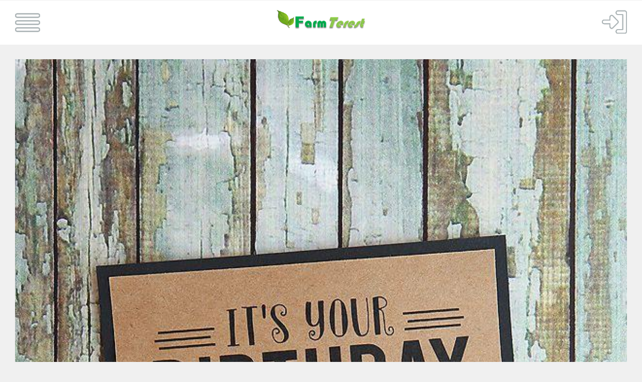

--- FILE ---
content_type: text/html
request_url: https://m.farmterest.com/pin/401014
body_size: 2827
content:
<!doctype html>
<html>
    <head>
        <meta charset="utf-8">
        <script type="text/javascript" src="//m.farmterest.com/js/jquery-1.11.0.min.js"></script>
<title>FarmTerest - Pin</title>
        <meta name="viewport" content="width=device-width, initial-scale=1, maximum-scale=1.0, user-scalable=no">
                
        <link rel="stylesheet" href="https://m.farmterest.com/css/jquery.mobile-1.4.0.css">
        <link rel="stylesheet" href="https://m.farmterest.com/css/main.css">
        <script src="https://m.farmterest.com/js/jquery.mobile-1.4.2.min.js"></script>
        <!--<script src="https://m.farmterest.com/js/imagesloaded.pkgd.min.js"></script>-->
        <script src="https://m.farmterest.com/js/jquery-masonry.pkgd.min.js"></script>
        <script src="https://m.farmterest.com/js/jqm.infinitescroll.js"></script>
        <script src="https://m.farmterest.com/js/main.js"></script>
    </head>

    <body class="not-loggedin">

        <div id="page-pin-401014" data-role="page">

    <!--  leftpanel -->
    <div class="leftpanel" data-role="panel" data-display="push" data-position-fixed="true" data-animate="false">
    <div class="usermenu">
        <ul>
            <li>
                <div class="search">
                    <form action="https://m.farmterest.com/search" data-ajax="false">
                        <input type="text" name="query">
                        <button class="btn-color-0 icon-zoom"></button>
                    </form>
                </div>
            </li>
            <li class="category-parent"><span class="icon-categories-right">&nbsp;</span><a href="#" class="icon-categories event-expand-categories">Categories</a></li>
                            <li class="category"><a href="https://m.farmterest.com/category/32">Other</a>
                    </li>                                <li class="category"><a href="https://m.farmterest.com/category/35">Fruits Farming</a>
                    </li>                                <li class="category"><a href="https://m.farmterest.com/category/36">Vegetable Farming</a>
                    </li>                                <li class="category"><a href="https://m.farmterest.com/category/37">Livestock Farming</a>
                    </li>                                <li class="category"><a href="https://m.farmterest.com/category/38">Rice / Wheat</a>
                    </li>                                <li class="category"><a href="https://m.farmterest.com/category/39">Beans Farming</a>
                    </li>                                <li class="category"><a href="https://m.farmterest.com/category/40">Nuts Farming</a>
                    </li>                                <li class="category"><a href="https://m.farmterest.com/category/41">Farming News</a>
                    </li>                                <li class="category"><a href="https://m.farmterest.com/category/42">Stone Fruits</a>
                    </li>                                <li class="category"><a href="https://m.farmterest.com/category/43">Fish Farming</a>
                    </li>                                <li class="category"><a href="https://m.farmterest.com/category/44">Poultry Farming</a>
                    </li>                                <li class="category"><a href="https://m.farmterest.com/category/45">Farming Equipment</a>
                    </li>                                <li class="category"><a href="https://m.farmterest.com/category/46">Farm Products</a>
                    </li>                                <li class="category"><a href="https://m.farmterest.com/category/47">Vineyard / Winery</a>
                    </li>                                <li class="category"><a href="https://m.farmterest.com/category/48">Food & Drink</a>
                    </li>                                <li class="category"><a href="https://m.farmterest.com/category/49">Event</a>
                    </li>                                <li class="category"><a href="https://m.farmterest.com/category/50">Restaurants </a>
                    </li>                                <li class="category"><a href="https://m.farmterest.com/category/51">Art & Design</a>
                    </li>                                <li class="category"><a href="https://m.farmterest.com/category/52">Enjoyment</a>
                    </li>                                <li class="category"><a href="https://m.farmterest.com/category/53">For Home</a>
                    </li>                                <li class="category"><a href="https://m.farmterest.com/category/54">Decoration</a>
                    </li>                                <li class="category"><a href="https://m.farmterest.com/category/55">Business Services</a>
                    </li>                                <li class="category"><a href="https://m.farmterest.com/category/56">Great Ideas</a>
                    </li>                                <li class="category"><a href="https://m.farmterest.com/category/57">Fashion</a>
                    </li>                                <li class="category"><a href="https://m.farmterest.com/category/58">Beauty & Health</a>
                    </li>                            <li><a href="https://m.farmterest.com/new" class="icon-new">New</a></li>
            <li><a href="https://m.farmterest.com/popular" class="icon-popular">Popular</a></li>
            <!--<li><a href="#" class="icon-everything">Everything</a></li>-->
            <li><a href="https://m.farmterest.com/gifts" class="icon-gifts">Gifts</a></li>
            <li><a href="https://m.farmterest.com/videos" class="icon-videos">Videos</a></li>
            <!--<li><a href="#" class="icon-colors group">Colors</a></li>-->
            <li><a href="https://m.farmterest.com/page/help" class="icon-help">Help / Contact Us</a></li>
            <li><a href="https://m.farmterest.com/page/terms" class="icon-terms">Terms & Privacy</a></li>
            <li><a href="https://m.farmterest.com/page/about" class="icon-about">What is FarmTerest</a></li>
            <!--<li><a href="#" class="icon-language">Language</a></li>-->
        </ul>
    </div>
</div>    <!--  rightpanel -->
        <!--  header -->
    <div class="header" data-role="header" data-position="fixed" data-tap-toggle="false" data-transition="fade">
        <div class="header-wrapper">
        <div class="leftpart">
            <a href="#" class="icon icon-menu">Menu</a>
            <span class="icon icon-leftpanel-back">&nbsp;</span>
        </div>
        <p class="logo"><a href="https://m.farmterest.com/"><img src="http://farmterest.com/uploads/data/images/logo_small.png" alt="Logo"></a></p>
        <div class="rightpart">
                            <a href="#popupLogin" data-url="https://m.farmterest.com/login" data-rel="popup" data-position-to="window"  class="icon icon-login">Login</a>
                    </div>
    </div>
</div>
    <!-- content -->
    <div role="main" class="ui-content">
        <div class="container bg-color-1 center">
            <div class="pin">
                                <div class="thumb" style="background-color: ">
                                            <a href="https://eighteen25.blogspot.com/2015/04/its-your-birthday-printable-cards.html" target="_blank"><img class="event-load-lazy-load" src="http://farmterest.com/uploads/pins/2015/04/big/a8efe8bc1d1e9917876f033550469318.jpeg" data-src="http://farmterest.com/uploads/pins/2015/04/big/a8efe8bc1d1e9917876f033550469318.jpeg" width="630" height="945" alt="Thumb"></a>
                                    </div>
                <div class="description padding-20">
                    <p>
                    
                        It&#039;s Your Birthday - Printable Cards
                    
                </p>
                </div>
                <div class="stats clearfix">
                    <ul class="fright">
                                                    <li><a href="https://eighteen25.blogspot.com/2015/04/its-your-birthday-printable-cards.html" class="icon icon-pweb" target="_blank">&nbsp;</a></li>
                            <!--<li><a href="#" class="icon icon-pshare">&nbsp;</a></li>-->
                                                                    </ul>
                    <ul class="fleft">
                        <li>
                                                            <a href="#popupLogin" data-url="https://m.farmterest.com/login" data-rel="popup" data-position-to="window" data-transition="slideup" class="icon icon-ppins">0</a>
                                                    </li>
                        <li>
                                                            <a href="#popupLogin" data-url="https://m.farmterest.com/login" data-rel="popup" data-position-to="window"  class="icon icon-plikes">0</a>
                                                    </li>
                        <li>
                            <a href="#commentsDialog" data-url="https://m.farmterest.com/comment/401014" class="icon icon-pcomments" data-rel="popup" data-position-to="window" >0</a>
                        </li>
                    </ul>
                </div>
            </div>
        </div>
        <div class="container bg-color-1 padding-20 container-mt-20">
            <div class="profile clearfix">
                <span class="avatar">
                    <a href="https://m.farmterest.com/user/835">
                        <img class="event-load-lazy-load" height="200" width="200" alt="Avatar" src="http://farmterest.com/uploads/noimage/userthumbs/medium.jpg" data-src="http://farmterest.com/uploads/noimage/userthumbs/medium.jpg">
                    </a>
                </span>
                <h3 class="title-2"><a href="https://m.farmterest.com/user/835" class="color-2">Amanda Smith</a></h3>
                <p class="text-1 color-1">
                    10739 pins &nbsp; 435 boards &nbsp; 
                    <span class="num">6</span> followers
                </p>
                <p class="fbtn">
                                            <a href="#popupLogin" data-url="https://m.farmterest.com/login" data-rel="popup" data-position-to="window"  class="ui-btn ui-corner-all btn-color-1 inline-block">Follow</a>
                                    </p>
            </div>
        </div>
        <div class="container bg-color-1 padding-20 container-mt-20">
            <div class="clearfix">
                <h4 class="title-1">Other pins from</h4>
                <h3 class="title-3">Amanda Smith</h3>
            </div>
            <div class="items-wrapper">
            <div class="items">
                                <div class="item-cell">
                        <a href="https://m.farmterest.com/pin/371367" style="background-color: ; background-image: url(http://farmterest.com/uploads/pins/2014/08/medium/2e41db7d86da229ff981832c8178aaa9.jpeg);">&nbsp;</a>
                    </div>
                                        <div class="item-cell">
                        <a href="https://m.farmterest.com/pin/385504" style="background-color: ; background-image: url(http://farmterest.com/uploads/pins/2014/10/medium/df9de34548d716f688e4751482bc0c95.jpeg);">&nbsp;</a>
                    </div>
                                        <div class="item-cell">
                        <a href="https://m.farmterest.com/pin/404522" style="background-color: ; background-image: url(http://farmterest.com/uploads/pins/2015/06/medium/eb1ea5ddc0e184e57c908bedc7bf6a45.jpeg);">&nbsp;</a>
                    </div>
                            </div>
            <div class="items">
                                <div class="item-cell">
                        <a href="https://m.farmterest.com/pin/407300" style="background-color: ; background-image: url(http://farmterest.com/uploads/pins/2015/07/medium/ae0920aedde97a4007a5cdc1de781e78.jpeg);">&nbsp;</a>
                    </div>
                                        <div class="item-cell">
                        <a href="https://m.farmterest.com/pin/410358" style="background-color: ; background-image: url(http://farmterest.com/uploads/pins/2015/09/medium/062172833e99b53b74a31b586a073c58.jpeg);">&nbsp;</a>
                    </div>
                                        <div class="item-cell">
                        <a href="https://m.farmterest.com/pin/405079" style="background-color: ; background-image: url(http://farmterest.com/uploads/pins/2015/06/medium/249d988f9f08c25f93ce2fe70ea660d0.jpeg);">&nbsp;</a>
                    </div>
                            </div>
    </div>
        </div>
        <div class="container bg-color-1 padding-20 container-mt-20">
            <div class="clearfix">
                <p class="title-3 color-1 fright">679</p>
                <h3 class="title-3"><a class="color-2" href="https://m.farmterest.com/board/28025">OGT Blogger Friends</a></h3>
            </div>
            <div class="items-wrapper">
            <div class="items">
                                <div class="item-cell">
                        <a href="https://m.farmterest.com/pin/399492" style="background-color: ; background-image: url(http://farmterest.com/uploads/pins/2015/03/medium/74f48e00b17567e0594b4e2fe066838a.jpeg);">&nbsp;</a>
                    </div>
                                        <div class="item-cell">
                        <a href="https://m.farmterest.com/pin/396505" style="background-color: ; background-image: url(http://farmterest.com/uploads/pins/2015/02/medium/86cdf9ab9139fb84415d19218513d4ff.jpeg);">&nbsp;</a>
                    </div>
                                        <div class="item-cell">
                        <a href="https://m.farmterest.com/pin/398924" style="background-color: ; background-image: url(http://farmterest.com/uploads/pins/2015/03/medium/964d82602491757c35536c5c08bbb8e0.jpeg);">&nbsp;</a>
                    </div>
                            </div>
            <div class="items">
                                <div class="item-cell">
                        <a href="https://m.farmterest.com/pin/401530" style="background-color: ; background-image: url(http://farmterest.com/uploads/pins/2015/04/medium/fec41c27b710257e7f111ee5ef03942b.jpeg);">&nbsp;</a>
                    </div>
                                        <div class="item-cell">
                        <a href="https://m.farmterest.com/pin/397692" style="background-color: ; background-image: url(http://farmterest.com/uploads/pins/2015/02/medium/f0d8d2377a9832c1ab1e5eea0488bd33.jpeg);">&nbsp;</a>
                    </div>
                                        <div class="item-cell">
                        <a href="https://m.farmterest.com/pin/404312" style="background-color: ; background-image: url(http://farmterest.com/uploads/pins/2015/06/medium/1f14eca22de60a21ba07de2d552330da.jpeg);">&nbsp;</a>
                    </div>
                            </div>
    </div>
            <p class="padding-20 center no-padding-b">
                                    <a href="#popupLogin" data-url="https://m.farmterest.com/login" data-rel="popup" data-position-to="window"  class="ui-btn ui-corner-all btn-color-1 inline-block">Follow</a>
                            </p>
&nbsp;
<a target="_blank" href="http://btabads.com/"><center>Ads by Btab<center/></a>
<center><a href="http://www.btabads.com/click.php?z=53&pl=18&img=1445096515" target="_blank">
<img src="http://www.btabads.com/show.php?z=53&pl=18&img=1445096515" style="width:300px;max-width:100%;" border=0>

        </div>	
    </div>

    <!-- footer -->
    <a href="#" onclick="$.mobile.silentScroll(0)" class="scrolltotop">Back to Top</a>
</div>

    <script defer src="https://static.cloudflareinsights.com/beacon.min.js/vcd15cbe7772f49c399c6a5babf22c1241717689176015" integrity="sha512-ZpsOmlRQV6y907TI0dKBHq9Md29nnaEIPlkf84rnaERnq6zvWvPUqr2ft8M1aS28oN72PdrCzSjY4U6VaAw1EQ==" data-cf-beacon='{"version":"2024.11.0","token":"4c2db28c8d8f4d27bea1b6a3aa1e32bb","r":1,"server_timing":{"name":{"cfCacheStatus":true,"cfEdge":true,"cfExtPri":true,"cfL4":true,"cfOrigin":true,"cfSpeedBrain":true},"location_startswith":null}}' crossorigin="anonymous"></script>
</body>
</html>


--- FILE ---
content_type: image/svg+xml
request_url: https://m.farmterest.com/images/icon-menu.svg
body_size: 25005
content:
<?xml version="1.0" encoding="utf-8"?>
<!-- Generator: Adobe Illustrator 15.0.0, SVG Export Plug-In . SVG Version: 6.00 Build 0)  -->
<!DOCTYPE svg PUBLIC "-//W3C//DTD SVG 1.1//EN" "http://www.w3.org/Graphics/SVG/1.1/DTD/svg11.dtd" [
	<!ENTITY ns_extend "http://ns.adobe.com/Extensibility/1.0/">
	<!ENTITY ns_ai "http://ns.adobe.com/AdobeIllustrator/10.0/">
	<!ENTITY ns_graphs "http://ns.adobe.com/Graphs/1.0/">
	<!ENTITY ns_vars "http://ns.adobe.com/Variables/1.0/">
	<!ENTITY ns_imrep "http://ns.adobe.com/ImageReplacement/1.0/">
	<!ENTITY ns_sfw "http://ns.adobe.com/SaveForWeb/1.0/">
	<!ENTITY ns_custom "http://ns.adobe.com/GenericCustomNamespace/1.0/">
	<!ENTITY ns_adobe_xpath "http://ns.adobe.com/XPath/1.0/">
]>
<svg version="1.1" id="Layer_1" xmlns:x="&ns_extend;" xmlns:i="&ns_ai;" xmlns:graph="&ns_graphs;"
	 xmlns="http://www.w3.org/2000/svg" xmlns:xlink="http://www.w3.org/1999/xlink" x="0px" y="0px" width="50px" height="50px"
	 viewBox="-5 -5 50 50" enable-background="new -5 -5 50 50" xml:space="preserve">
<switch>
	<foreignObject requiredExtensions="&ns_ai;" x="0" y="0" width="1" height="1">
		<i:pgfRef  xlink:href="#adobe_illustrator_pgf">
		</i:pgfRef>
	</foreignObject>
	<g i:extraneous="self">
		<g>
			<g>
				<defs>
					<path id="SVGID_1_" d="M-2.951,5.997c0-0.716,0.307-1.228,0.718-1.738c0.409-0.514,1.023-0.718,1.741-0.718h40.985
						c0.719,0,1.229,0.204,1.741,0.718c0.511,0.511,0.716,1.022,0.716,1.738c0,0.614-0.205,1.332-0.716,1.741
						c-0.512,0.409-1.022,0.716-1.741,0.716H-0.492c-0.718,0-1.332-0.307-1.741-0.716C-2.645,7.329-2.951,6.611-2.951,5.997z
						 M43.669,2.824c-0.924-0.921-1.946-1.33-3.176-1.33H-0.492c-1.229,0-2.356,0.409-3.175,1.33C-4.59,3.745-5,4.769-5,5.997
						s0.41,2.354,1.333,3.174c0.818,0.92,1.945,1.33,3.175,1.33h40.985c1.229,0,2.252-0.41,3.176-1.33
						C44.589,8.351,45,7.224,45,5.997S44.589,3.745,43.669,2.824z"/>
				</defs>
				<use xlink:href="#SVGID_1_"  overflow="visible" fill-rule="evenodd" clip-rule="evenodd" fill="#AFB7BA"/>
				<clipPath id="SVGID_2_">
					<use xlink:href="#SVGID_1_"  overflow="visible"/>
				</clipPath>
				<g clip-path="url(#SVGID_2_)">
					<defs>
						<rect id="SVGID_3_" x="-170.022" y="-23.473" width="1000.137" height="921.125"/>
					</defs>
					<use xlink:href="#SVGID_3_"  overflow="visible" fill="#AFB7BA"/>
					<clipPath id="SVGID_4_">
						<use xlink:href="#SVGID_3_"  overflow="visible"/>
					</clipPath>
					<g transform="matrix(1 0 0 1 5.377222e-006 9.557029e-007)" clip-path="url(#SVGID_4_)">
						
							<image overflow="visible" width="1000" height="921" xlink:href="[data-uri]
EAMCAwYAAAxJAAAMaAAADKX/2wCEABALCwsMCxAMDBAXDw0PFxsUEBAUGx8XFxcXFx8eFxoaGhoX
Hh4jJSclIx4vLzMzLy9AQEBAQEBAQEBAQEBAQEABEQ8PERMRFRISFRQRFBEUGhQWFhQaJhoaHBoa
JjAjHh4eHiMwKy4nJycuKzU1MDA1NUBAP0BAQEBAQEBAQEBAQP/CABEIA5oD6QMBIgACEQEDEQH/
xABwAAEBAQEAAAAAAAAAAAAAAAAAAgYHAQEBAQAAAAAAAAAAAAAAAAAAAQIQAAICAwEBAAAAAAAA
AAAAAAMzMGBQsAGA0BEAAgMBAQEAAAAAAAAAAAAAAbEwAnJggNASAQAAAAAAAAAAAAAAAAAAALD/
2gAMAwEAAhEDEQAAAOgAAAAAAAAAAAAAAAAAAAAAAAAAAAAAAAAAAAAAAAAAAAAAAAAAAAAAAAAA
AAAAAAAAAAAAAAAZzR5yyAgAAGjuLmgAAAAAAAAAAAAAAAAAAAAAAAAAAAAAAAAAAAAAAAAAAAAA
AAAAAAAAAAAGc0ecsgIAABo7i5oAAAAAAAAAAAAAAAAAAAAAAAAAAAAAAAAAAAAAAAAAAAAAAAAA
AAAAAAAAAAAAAAAAAAAAAAAAAAAAAAAAAAAAAAAAAAAAAAAAAAAAAAAAAAAAAAAAAAAAAAAAAAAA
AAAAAAAAAAAAAAAAAAAAAAAAAAAAAAAAAAAAAAAAAAAAAAAAAAAAAAAAAAAAAAAAAAAAAAAAAAAA
AAAAAAAAAAAAAAAAAAAAAAAAAAAAAAAAAAAAAAAAAAAAAAAAAAAAAAAAAAAAAAAAAAAAAAAAAAAA
AAAAAAAAAAAAAAAAAAAAAAAAAAAAAAAAAAAAAAAAAAAAAAAAAAAAAAAAAAAAAAAAAAAAAAAAAAAA
AAAAAAAAAAAAAAAAAAAAAAAAAAAAAAAAAAAAAAAAAAAAAAAAAAAAAAAAAAAAAAAAAAAAAAAAAAAA
AAAAAAAAAAAAAAAAAAAAAAAAAAAAAAAAAAAAAAAAAAAAAAAAAAAAAAAAAAAAAAAAAAAAAAAAAAAA
AAAAAAAAAAAAAAAAAAAAAAAAAAAAAAAAAAAAAAAAAAAAAAAAAAAAAAAAAAAAAAAAAAAAAAAAAAAA
AAAAAAAAAAAAAAAAAAAAAAAAAAAAAAAAAAAAAAAAAAAAAAAAAAAAAAAAAAAAAAAAAAAAAAAAAAAA
AAAAAAAAAAAAAAAAAAAAAAAAAAAAAAAAAAAAAAAAAAAAAAAAAAAAAAAAAAAAAAAAAAAAAAAAAAAA
AAAAAAAAAAAAAAAAAAAAAAAAAAAAAAAAAAAAAAAAAAAAAAAAAAAAAAAAAAAAAAAAAAAAAAAAAAAA
AAAAAAAAAAAAAAAAAAAAAAAAAAAAAAAAAAAAAAAAAAAAAAAAAAAAAAAAAAAAAAAAAAAAAAAAAAAA
AAAAAAAAAAAAAAAAAAAAAAAAAAAAAAAAAAAAAAAAAAAAAAAAAAAAAAAAAAAAAAAAAAAAAAAAAAAA
AAAAAAAAAAAAAAAAAAAAAAAAAAAAAAAAAAAAAAAAAAAAAAAAAAAAAAAAAAAAAAAAAAAAAAAAAAAA
AAAAAAAAAAAAAAAAAAAAAAAAAAAAAAAAAAAAAAAAAAAAAAAAAAAAAAAAAAAAAAAAAAAAAAAAAAAA
AAAAAAAAAAAAAAAAAAAAAAAAAAAAAAAAAAAAAAAAAAAAAAAAAAAAAAAAAAAAAAAAAAAAAAAAAAAA
AAAAAAAAAAAAAAAAAAAAAAAAAAAAAAAAAAAAAAAAAAAAAAAAAAAAAAAAAAAAAAAAAAAAAAAAAAAA
AAAAAAAAAAAAAAAAAAAAAAAAAAAAAAAAAAAAAAAAAAAAAAAAAAAAAAAAAAAAAAAAAAAAAAAAAAAA
AAAAAAAAAAAAAAAAAAAAAAAAAAAAAAAAAAAAAAAAAAAAAAAAAAAAAAAAAAAAAAAAAAAAAAAAAAAA
AAAAAAAAAAAAAAAAAAAAAAAAAAAAAAAAAAAAAAAAAAAAAAAAAAAAAAAAAAAAAAAAAAAAAAAAAAAA
AAAAAAAAAAAAAAAAAAAAAAAAAAAAAAAAAAAAAAAAAAAAAAAAAAAAAAAAAAAAAAAAAAAAAAAAAAAA
AAAAAAAAAAAAAAAAAAAAAAAAAAAAAAAAAAAAAAAAAAAAAAAAAAAAAAAAAAAAAAAAAAAAAAAAAAAA
AAAAAAAAAAAAAAAAAAAAAAAAAAAAAAAAAAAAAAAAAAAAAAAAAAAAAAAAAAAAAAAAAAAAAAAAAAAA
AAAAAAAAAAAAAAAAAAAAAAAAAAAAAAAAAAAAAAAAAAAAAAAAAAAAAAAAAAAAAAAAAAAAAAAAAAAA
AAAAAAAAAAAAAAAAAAAAAAAAAAAAAAAAAAAAAAAAAAAAAAAAAAAAAAAAAAAAAAAAAAAAAAAAAAAA
AAAAAAAAAAAAAAAAAAAAAAAAAAAAAAAAAAAAAAAAAAAAAAAAAAAAAAAAAAAAAAAAAAAAAAAAAAAA
AAAAAAAAAAAAAAAAAAAAAAAAAAAAAAAAAAAAAAAAAAAAAAAAAAAAAAAAAAAAAAAAAAAAAAAAAAAA
AAAAAAAAAAAAAAAAAAAAAAAAAAAAAAAAAAAAAAAAAAAAAAAAAAAAAAAAAAAAAAAAAAAAAAAAAAAA
AAAAAAAAAAAAAAAAAAAAAAAAAAAAAAAAAAAAAAAAAAAAAAAAAAAAAAAAAAAAAAAAAAAAAAAAAAAA
AAAAAAAAAAAAAAAAAAAAAAAAAAAAAAAAAAAAAAAAAAAAAAAAAAAAAAAAAAAAAAAAAAAAAAAAAAAA
AAAAAAAAAAAAAAAAAAAAAAAAAAAAAAAAAAAAAAAAAAAAAAAAAAAAAAAAAAAAAAAAAAAAAAAAAAAA
AAAAAAAAAAAAAAAAAAAAAAAAAAAAAAAAAAAAAAAAAAAAAAAAAAAAAAAAAAAAAAAAAAAAAAAAAAAA
AAAAAAAAAAAAAAAAAAAAAAAAAAAAAAAAAAAAAAAAAAAAAAAAAAAAAAAAAAAAAAAAAAAAAAAAAAAA
AAAAAAAAAAAAAAAAAAAAAAAAAAAAAAAAAAAAAAAAAAAAAAAAAAAAAAAAAAAAAAAAAAAAAAAAAAAA
AAAAAAAAAAAAAAAAAAAAAAAAAAAAAAAAAAAAAAAAAAAAAAAAAAAAAAAAAAAAAAAAAAAAAAAAAAAA
AAAAAAAAAAAAAAAAAAAAAAAAAAAAAAAAAAAAAAAAAAAAAAAAAAAAAAAAAAAAAAAAAAAAAAAAAAAA
AAAAAAAAAAAAAAAAAAAAAAAAAAAAAAAAAAAAAAAAAAAAAAAAAAAAAAAAAAAAAAAAAAAAAAAAAAAA
AAAAAAAAAAAAAAAAAAAAAAAAAAAAAAAAAAAAAAAAAAAAAAAAAAAAAAAAAAAAAAAAAAAAAAAAAAAA
AAAAAAAAAAAAAAAAAAAAAAAAAAAAAAAAAAAAAAAAAAAAAAAAAAAAAAAAAAAAAAAAAAAAAAAAAAAA
AAAAAAAAAAAAAAAAAAAAAAAAAAAAAAAAAAAAAAAAAAAAAAAAAAAAAAAAAAAAAAAAAAAAAAAAAAAA
AAAAAAAAAAAAAAAAAAAAAAAAAAAAAAAAAAAAAAAAAAAAAAAAAAAAAAAAAAAAAAAAAAAAAAAAAAAA
AAAAAAAAAAAAAAAAAAAAAAAAAAAAAAAAAAAAAAAAAAAAAAAAAAAAAAAAAAAAAAAAAAAAAAAAAAAA
AAAAAAAAAAAAAAAAAAAAAAAAAAAAAAAAAAAAAAAAAAAAAAAAAAAAAAAAAAAAAAAAAAAAAAAAAAAA
AAAAAAAAAAAAAAAAAAAAAAAAAAAAAAAAAAAAAAAAAAAAAAAAAAAAAAAAAAAAAAAAAAAAAAAAAAAA
AAAAAAAAAAAAAAAAAAAAAAAAAAAAAAAAAAAAAAAAAAAAAAAAAAAAAAAAAAAAAAAAAAAAAAAAAAAA
AAAAAAAAAAAAAAAAAAAAAAAAAAAAAAAAAAAAAAAAAAAAAAAAAAAAAAAAAAAAAAAAAAAAAAAAAAAA
AAAAAAAAAAAAAAAAAAAAAAAAAAAAAAAAAAAAAAAAAAAD/9oACAECAAEFAKRzP823/wD/2gAIAQMA
AQUApHc/3bf/AP/aAAgBAQABBQDweVkAl3QrIBLuhWQCXdCsgEv60L//2gAIAQICBj8AZG//2gAI
AQMCBj8AZG//2gAIAQEBBj8A8H30XDTIXa30XDTIXa30XDTIXa30XDTIX1ob/9k=" transform="matrix(1.0001 0 0 1.0001 -170.0225 -23.4731)">
						</image>
					</g>
				</g>
			</g>
			<g>
				<defs>
					<path id="SVGID_5_" d="M-2.951,19.999c0-0.716,0.307-1.228,0.718-1.738c0.409-0.514,1.023-0.718,1.741-0.718h40.985
						c0.719,0,1.229,0.204,1.741,0.718c0.511,0.511,0.716,1.022,0.716,1.738c0,0.615-0.205,1.332-0.716,1.742
						c-0.512,0.408-1.022,0.715-1.741,0.715H-0.492c-0.718,0-1.332-0.307-1.741-0.715C-2.645,21.33-2.951,20.613-2.951,19.999z
						 M43.669,16.826c-0.924-0.921-1.946-1.33-3.176-1.33H-0.492c-1.229,0-2.356,0.409-3.175,1.33C-4.59,17.747-5,18.771-5,19.999
						c0,1.228,0.41,2.355,1.333,3.173c0.818,0.92,1.945,1.33,3.175,1.33h40.985c1.229,0,2.252-0.41,3.176-1.33
						C44.589,22.354,45,21.227,45,19.999C45,18.771,44.589,17.747,43.669,16.826z"/>
				</defs>
				<use xlink:href="#SVGID_5_"  overflow="visible" fill-rule="evenodd" clip-rule="evenodd" fill="#AFB7BA"/>
				<clipPath id="SVGID_6_">
					<use xlink:href="#SVGID_5_"  overflow="visible"/>
				</clipPath>
				<g clip-path="url(#SVGID_6_)">
					<defs>
						<rect id="SVGID_7_" x="-170.022" y="-23.473" width="1000.137" height="921.125"/>
					</defs>
					<use xlink:href="#SVGID_7_"  overflow="visible" fill="#AFB7BA"/>
					<clipPath id="SVGID_8_">
						<use xlink:href="#SVGID_7_"  overflow="visible"/>
					</clipPath>
					<g transform="matrix(1 0 0 1 5.377222e-006 9.557029e-007)" clip-path="url(#SVGID_8_)">
						
							<image overflow="visible" width="1000" height="921" xlink:href="[data-uri]
EAMCAwYAAAxTAAAMcQAADKj/2wCEABALCwsMCxAMDBAXDw0PFxsUEBAUGx8XFxcXFx8eFxoaGhoX
Hh4jJSclIx4vLzMzLy9AQEBAQEBAQEBAQEBAQEABEQ8PERMRFRISFRQRFBEUGhQWFhQaJhoaHBoa
JjAjHh4eHiMwKy4nJycuKzU1MDA1NUBAP0BAQEBAQEBAQEBAQP/CABEIA5oD6QMBIgACEQEDEQH/
xABzAAEBAQEAAAAAAAAAAAAAAAAABgIHAQEBAQAAAAAAAAAAAAAAAAAAAQIQAAEDBAMBAAAAAAAA
AAAAABEAAzMwYHABUJCw0BEAAgMBAQEAAAAAAAAAAAAAAbEwAnJgkNASAQAAAAAAAAAAAAAAAAAA
ALD/2gAMAwEAAhEDEQAAAOgAAAAAAAAAAAAAAAAAAAAAAAAAAAAAAAAAAAAAAAAAAAAAAAAAAAAA
AAAAAAAAAAAAAAAAAAAAAAAAAAAAAAAAAAAAAAAAAAAAAAAAAAAAAAAAAAAAAAAAAAAAAAAAAAAA
AAAAAATlHOWYCAAAUe8bmgAAAAAAAAAAAAAAAAAAAAAAAAAAAAAAAAAAAAAAAAAAAAAAAAAAAAAA
AAE5RiZUyyZUwmVMJlTDGyUAAAAAAAAAAAAAAAAAAAAAAAAAAAAAAAAAAAAAAAAAAAAAAAAAAAAA
AAAAAAAAAAAAAAAAAAAAAAAAAAAAAAAAAAAAAAAAAAAAAAAAAAAAAAAAAAAAAAAAAAAAAAAAAAAA
AAAAAAAAAAAAAAAAAAAAAAAAAAAAAAAAAAAAAAAAAAAAAAAAAAAAAAAAAAAAAAAAAAAAAAAAAAAA
AAAAAAAAAAAAAAAAAAAAAAAAAAAAAAAAAAAAAAAAAAAAAAAAAAAAAAAAAAAAAAAAAAAAAAAAAAAA
AAAAAAAAAAAAAAAAAAAAAAAAAAAAAAAAAAAAAAAAAAAAAAAAAAAAAAAAAAAAAAAAAAAAAAAAAAAA
AAAAAAAAAAAAAAAAAAAAAAAAAAAAAAAAAAAAAAAAAAAAAAAAAAAAAAAAAAAAAAAAAAAAAAAAAAAA
AAAAAAAAAAAAAAAAAAAAAAAAAAAAAAAAAAAAAAAAAAAAAAAAAAAAAAAAAAAAAAAAAAAAAAAAAAAA
AAAAAAAAAAAAAAAAAAAAAAAAAAAAAAAAAAAAAAAAAAAAAAAAAAAAAAAAAAAAAAAAAAAAAAAAAAAA
AAAAAAAAAAAAAAAAAAAAAAAAAAAAAAAAAAAAAAAAAAAAAAAAAAAAAAAAAAAAAAAAAAAAAAAAAAAA
AAAAAAAAAAAAAAAAAAAAAAAAAAAAAAAAAAAAAAAAAAAAAAAAAAAAAAAAAAAAAAAAAAAAAAAAAAAA
AAAAAAAAAAAAAAAAAAAAAAAAAAAAAAAAAAAAAAAAAAAAAAAAAAAAAAAAAAAAAAAAAAAAAAAAAAAA
AAAAAAAAAAAAAAAAAAAAAAAAAAAAAAAAAAAAAAAAAAAAAAAAAAAAAAAAAAAAAAAAAAAAAAAAAAAA
AAAAAAAAAAAAAAAAAAAAAAAAAAAAAAAAAAAAAAAAAAAAAAAAAAAAAAAAAAAAAAAAAAAAAAAAAAAA
AAAAAAAAAAAAAAAAAAAAAAAAAAAAAAAAAAAAAAAAAAAAAAAAAAAAAAAAAAAAAAAAAAAAAAAAAAAA
AAAAAAAAAAAAAAAAAAAAAAAAAAAAAAAAAAAAAAAAAAAAAAAAAAAAAAAAAAAAAAAAAAAAAAAAAAAA
AAAAAAAAAAAAAAAAAAAAAAAAAAAAAAAAAAAAAAAAAAAAAAAAAAAAAAAAAAAAAAAAAAAAAAAAAAAA
AAAAAAAAAAAAAAAAAAAAAAAAAAAAAAAAAAAAAAAAAAAAAAAAAAAAAAAAAAAAAAAAAAAAAAAAAAAA
AAAAAAAAAAAAAAAAAAAAAAAAAAAAAAAAAAAAAAAAAAAAAAAAAAAAAAAAAAAAAAAAAAAAAAAAAAAA
AAAAAAAAAAAAAAAAAAAAAAAAAAAAAAAAAAAAAAAAAAAAAAAAAAAAAAAAAAAAAAAAAAAAAAAAAAAA
AAAAAAAAAAAAAAAAAAAAAAAAAAAAAAAAAAAAAAAAAAAAAAAAAAAAAAAAAAAAAAAAAAAAAAAAAAAA
AAAAAAAAAAAAAAAAAAAAAAAAAAAAAAAAAAAAAAAAAAAAAAAAAAAAAAAAAAAAAAAAAAAAAAAAAAAA
AAAAAAAAAAAAAAAAAAAAAAAAAAAAAAAAAAAAAAAAAAAAAAAAAAAAAAAAAAAAAAAAAAAAAAAAAAAA
AAAAAAAAAAAAAAAAAAAAAAAAAAAAAAAAAAAAAAAAAAAAAAAAAAAAAAAAAAAAAAAAAAAAAAAAAAAA
AAAAAAAAAAAAAAAAAAAAAAAAAAAAAAAAAAAAAAAAAAAAAAAAAAAAAAAAAAAAAAAAAAAAAAAAAAAA
AAAAAAAAAAAAAAAAAAAAAAAAAAAAAAAAAAAAAAAAAAAAAAAAAAAAAAAAAAAAAAAAAAAAAAAAAAAA
AAAAAAAAAAAAAAAAAAAAAAAAAAAAAAAAAAAAAAAAAAAAAAAAAAAAAAAAAAAAAAAAAAAAAAAAAAAA
AAAAAAAAAAAAAAAAAAAAAAAAAAAAAAAAAAAAAAAAAAAAAAAAAAAAAAAAAAAAAAAAAAAAAAAAAAAA
AAAAAAAAAAAAAAAAAAAAAAAAAAAAAAAAAAAAAAAAAAAAAAAAAAAAAAAAAAAAAAAAAAAAAAAAAAAA
AAAAAAAAAAAAAAAAAAAAAAAAAAAAAAAAAAAAAAAAAAAAAAAAAAAAAAAAAAAAAAAAAAAAAAAAAAAA
AAAAAAAAAAAAAAAAAAAAAAAAAAAAAAAAAAAAAAAAAAAAAAAAAAAAAAAAAAAAAAAAAAAAAAAAAAAA
AAAAAAAAAAAAAAAAAAAAAAAAAAAAAAAAAAAAAAAAAAAAAAAAAAAAAAAAAAAAAAAAAAAAAAAAAAAA
AAAAAAAAAAAAAAAAAAAAAAAAAAAAAAAAAAAAAAAAAAAAAAAAAAAAAAAAAAAAAAAAAAAAAAAAAAAA
AAAAAAAAAAAAAAAAAAAAAAAAAAAAAAAAAAAAAAAAAAAAAAAAAAAAAAAAAAAAAAAAAAAAAAAAAAAA
AAAAAAAAAAAAAAAAAAAAAAAAAAAAAAAAAAAAAAAAAAAAAAAAAAAAAAAAAAAAAAAAAAAAAAAAAAAA
AAAAAAAAAAAAAAAAAAAAAAAAAAAAAAAAAAAAAAAAAAAAAAAAAAAAAAAAAAAAAAAAAAAAAAAAAAAA
AAAAAAAAAAAAAAAAAAAAAAAAAAAAAAAAAAAAAAAAAAAAAAAAAAAAAAAAAAAAAAAAAAAAAAAAAAAA
AAAAAAAAAAAAAAAAAAAAAAAAAAAAAAAAAAAAAAAAAAAAAAAAAAAAAAAAAAAAAAAAAAAAAAAAAAAA
AAAAAAAAAAAAAAAAAAAAAAAAAAAAAAAAAAAAAAAAAAAAAAAAAAAAAAAAAAAAAAAAAAAAAAAAAAAA
AAAAAAAAAAAAAAAAAAAAAAAAAAAAAAAAAAAAAAAAAAAAAAAAAAAAAAAAAAAAAAAAAAAAAAAAAAAA
AAAAAAAAAAAAAAAAAAAAAAAAAAAAAAAAAAAAAAAAAAAAAAAAAAAAAAAAAAAAAAAAAAAAAAAAAAAA
AAAAAAAAAAAAAAAAAAAAAAAAAAAAAAAAAAAAAAAAAAAAAAAAAAAAAAAAAAAAAAAAAAAAAAAAAAAA
AAAAAAAAAAAAAAAAAAAAAAAAAAAAAAAAAAAAAAAAAAAAAAAAAAAAAAAAAAAAAAAAAAAAAAAAAAAA
AAAAAAAAAAAAAAAAAAAAAAAAAAAAAAAAAAAAAAAAAAAAAAAAAAAAAAAAAAAAAAAAAAAAAAAAAAAA
AAAAAAAAAAAAAAAAAAAAAAAAAAAAAAAAAAAAAAAAAAAAAAAAAAAAAAAAAAAAAAAAAAAAAAAAAAAA
AAAAAAAAAAAAAAAAAAAAAAAAAAAAAAAAAAAAAAAAAAAAAAAAAAAAAAAAAAAAAAAAAAAAAAAAAAAA
AAAAAAAAAAAAAAAAAAAAAAAAAAAAAAAAAAAAAAAAAAAAAAAAAAAAD//aAAgBAgABBQDA+rAKKKPq
+f/aAAgBAwABBQDA++f2gggh6vn/2gAIAQEAAQUA6C3ZKDUd6OyUGo70dkoNR/WB/wD/2gAIAQIC
Bj8AZG//2gAIAQMCBj8AZG//2gAIAQEBBj8A8C76LhpkLtb6LhpkLtb6LhpkL6wR/9k=" transform="matrix(1.0001 0 0 1.0001 -170.0225 -23.4731)">
						</image>
					</g>
				</g>
			</g>
			<g>
				<defs>
					<path id="SVGID_9_" d="M-2.951,34c0-0.715,0.307-1.227,0.718-1.738c0.409-0.512,1.023-0.717,1.741-0.717h40.985
						c0.719,0,1.229,0.205,1.741,0.717c0.511,0.512,0.716,1.023,0.716,1.738c0,0.615-0.205,1.332-0.716,1.742
						c-0.512,0.408-1.022,0.715-1.741,0.715H-0.492c-0.718,0-1.332-0.307-1.741-0.715C-2.645,35.332-2.951,34.615-2.951,34z
						 M43.669,30.828c-0.924-0.922-1.946-1.33-3.176-1.33H-0.492c-1.229,0-2.356,0.408-3.175,1.33C-4.59,31.75-5,32.773-5,34
						c0,1.229,0.41,2.355,1.333,3.174c0.818,0.92,1.945,1.332,3.175,1.332h40.985c1.229,0,2.252-0.412,3.176-1.332
						C44.589,36.355,45,35.229,45,34C45,32.773,44.589,31.75,43.669,30.828z"/>
				</defs>
				<use xlink:href="#SVGID_9_"  overflow="visible" fill-rule="evenodd" clip-rule="evenodd" fill="#AFB7BA"/>
				<clipPath id="SVGID_10_">
					<use xlink:href="#SVGID_9_"  overflow="visible"/>
				</clipPath>
				<g clip-path="url(#SVGID_10_)">
					<defs>
						<rect id="SVGID_11_" x="-170.022" y="-23.473" width="1000.137" height="921.125"/>
					</defs>
					<use xlink:href="#SVGID_11_"  overflow="visible" fill="#AFB7BA"/>
					<clipPath id="SVGID_12_">
						<use xlink:href="#SVGID_11_"  overflow="visible"/>
					</clipPath>
					<g transform="matrix(1 0 0 1 5.377222e-006 9.557029e-007)" clip-path="url(#SVGID_12_)">
						
							<image overflow="visible" width="1000" height="921" xlink:href="[data-uri]
EAMCAwYAAAxnAAAMigAADMf/2wCEABALCwsMCxAMDBAXDw0PFxsUEBAUGx8XFxcXFx8eFxoaGhoX
Hh4jJSclIx4vLzMzLy9AQEBAQEBAQEBAQEBAQEABEQ8PERMRFRISFRQRFBEUGhQWFhQaJhoaHBoa
JjAjHh4eHiMwKy4nJycuKzU1MDA1NUBAP0BAQEBAQEBAQEBAQP/CABEIA5oD6QMBIgACEQEDEQH/
xABzAAEBAQEAAAAAAAAAAAAAAAAABgIHAQEBAQAAAAAAAAAAAAAAAAAAAQIQAAIBBAMBAQAAAAAA
AAAAAAARAzBgATNQcLCQ0BEAAgMBAQEAAAAAAAAAAAAAAbEwAnJgkNASAQAAAAAAAAAAAAAAAAAA
ALD/2gAMAwEAAhEDEQAAAOgAAAAAAAAAAAAAAAAAAAAAAAAAAAAAAAAAAAAAAAAAAAAAAAAAAAAA
AAAAAAAAAAAAAAAAAAAAAAAAAAAAAAAAAAAAAAAAAAAAAAAAAAAAAAAAAAAAAAAAAAAAAAAAAAAA
AAAAAAE4UaZWUyZFMmRTJkUzG5QAAAAAAAAAAAAAAAAAAAAAAAAAAAAAAAAAAAAAAAAAAAAAAAAA
AAAAAAAE5RzlmAgAAFHvG5oAAAAAAAAAAAAAAAAAAAAAAAAAAAAAAAAAAAAAAAAAAAAAAAAAAAAA
AAABOUYmVMsmVMJlTCZUwxslAAAAAAAAAAAAAAAAAAAAAAAAAAAAAAAAAAAAAAAAAAAAAAAAAAAA
AAAAAAAAAAAAAAAAAAAAAAAAAAAAAAAAAAAAAAAAAAAAAAAAAAAAAAAAAAAAAAAAAAAAAAAAAAAA
AAAAAAAAAAAAAAAAAAAAAAAAAAAAAAAAAAAAAAAAAAAAAAAAAAAAAAAAAAAAAAAAAAAAAAAAAAAA
AAAAAAAAAAAAAAAAAAAAAAAAAAAAAAAAAAAAAAAAAAAAAAAAAAAAAAAAAAAAAAAAAAAAAAAAAAAA
AAAAAAAAAAAAAAAAAAAAAAAAAAAAAAAAAAAAAAAAAAAAAAAAAAAAAAAAAAAAAAAAAAAAAAAAAAAA
AAAAAAAAAAAAAAAAAAAAAAAAAAAAAAAAAAAAAAAAAAAAAAAAAAAAAAAAAAAAAAAAAAAAAAAAAAAA
AAAAAAAAAAAAAAAAAAAAAAAAAAAAAAAAAAAAAAAAAAAAAAAAAAAAAAAAAAAAAAAAAAAAAAAAAAAA
AAAAAAAAAAAAAAAAAAAAAAAAAAAAAAAAAAAAAAAAAAAAAAAAAAAAAAAAAAAAAAAAAAAAAAAAAAAA
AAAAAAAAAAAAAAAAAAAAAAAAAAAAAAAAAAAAAAAAAAAAAAAAAAAAAAAAAAAAAAAAAAAAAAAAAAAA
AAAAAAAAAAAAAAAAAAAAAAAAAAAAAAAAAAAAAAAAAAAAAAAAAAAAAAAAAAAAAAAAAAAAAAAAAAAA
AAAAAAAAAAAAAAAAAAAAAAAAAAAAAAAAAAAAAAAAAAAAAAAAAAAAAAAAAAAAAAAAAAAAAAAAAAAA
AAAAAAAAAAAAAAAAAAAAAAAAAAAAAAAAAAAAAAAAAAAAAAAAAAAAAAAAAAAAAAAAAAAAAAAAAAAA
AAAAAAAAAAAAAAAAAAAAAAAAAAAAAAAAAAAAAAAAAAAAAAAAAAAAAAAAAAAAAAAAAAAAAAAAAAAA
AAAAAAAAAAAAAAAAAAAAAAAAAAAAAAAAAAAAAAAAAAAAAAAAAAAAAAAAAAAAAAAAAAAAAAAAAAAA
AAAAAAAAAAAAAAAAAAAAAAAAAAAAAAAAAAAAAAAAAAAAAAAAAAAAAAAAAAAAAAAAAAAAAAAAAAAA
AAAAAAAAAAAAAAAAAAAAAAAAAAAAAAAAAAAAAAAAAAAAAAAAAAAAAAAAAAAAAAAAAAAAAAAAAAAA
AAAAAAAAAAAAAAAAAAAAAAAAAAAAAAAAAAAAAAAAAAAAAAAAAAAAAAAAAAAAAAAAAAAAAAAAAAAA
AAAAAAAAAAAAAAAAAAAAAAAAAAAAAAAAAAAAAAAAAAAAAAAAAAAAAAAAAAAAAAAAAAAAAAAAAAAA
AAAAAAAAAAAAAAAAAAAAAAAAAAAAAAAAAAAAAAAAAAAAAAAAAAAAAAAAAAAAAAAAAAAAAAAAAAAA
AAAAAAAAAAAAAAAAAAAAAAAAAAAAAAAAAAAAAAAAAAAAAAAAAAAAAAAAAAAAAAAAAAAAAAAAAAAA
AAAAAAAAAAAAAAAAAAAAAAAAAAAAAAAAAAAAAAAAAAAAAAAAAAAAAAAAAAAAAAAAAAAAAAAAAAAA
AAAAAAAAAAAAAAAAAAAAAAAAAAAAAAAAAAAAAAAAAAAAAAAAAAAAAAAAAAAAAAAAAAAAAAAAAAAA
AAAAAAAAAAAAAAAAAAAAAAAAAAAAAAAAAAAAAAAAAAAAAAAAAAAAAAAAAAAAAAAAAAAAAAAAAAAA
AAAAAAAAAAAAAAAAAAAAAAAAAAAAAAAAAAAAAAAAAAAAAAAAAAAAAAAAAAAAAAAAAAAAAAAAAAAA
AAAAAAAAAAAAAAAAAAAAAAAAAAAAAAAAAAAAAAAAAAAAAAAAAAAAAAAAAAAAAAAAAAAAAAAAAAAA
AAAAAAAAAAAAAAAAAAAAAAAAAAAAAAAAAAAAAAAAAAAAAAAAAAAAAAAAAAAAAAAAAAAAAAAAAAAA
AAAAAAAAAAAAAAAAAAAAAAAAAAAAAAAAAAAAAAAAAAAAAAAAAAAAAAAAAAAAAAAAAAAAAAAAAAAA
AAAAAAAAAAAAAAAAAAAAAAAAAAAAAAAAAAAAAAAAAAAAAAAAAAAAAAAAAAAAAAAAAAAAAAAAAAAA
AAAAAAAAAAAAAAAAAAAAAAAAAAAAAAAAAAAAAAAAAAAAAAAAAAAAAAAAAAAAAAAAAAAAAAAAAAAA
AAAAAAAAAAAAAAAAAAAAAAAAAAAAAAAAAAAAAAAAAAAAAAAAAAAAAAAAAAAAAAAAAAAAAAAAAAAA
AAAAAAAAAAAAAAAAAAAAAAAAAAAAAAAAAAAAAAAAAAAAAAAAAAAAAAAAAAAAAAAAAAAAAAAAAAAA
AAAAAAAAAAAAAAAAAAAAAAAAAAAAAAAAAAAAAAAAAAAAAAAAAAAAAAAAAAAAAAAAAAAAAAAAAAAA
AAAAAAAAAAAAAAAAAAAAAAAAAAAAAAAAAAAAAAAAAAAAAAAAAAAAAAAAAAAAAAAAAAAAAAAAAAAA
AAAAAAAAAAAAAAAAAAAAAAAAAAAAAAAAAAAAAAAAAAAAAAAAAAAAAAAAAAAAAAAAAAAAAAAAAAAA
AAAAAAAAAAAAAAAAAAAAAAAAAAAAAAAAAAAAAAAAAAAAAAAAAAAAAAAAAAAAAAAAAAAAAAAAAAAA
AAAAAAAAAAAAAAAAAAAAAAAAAAAAAAAAAAAAAAAAAAAAAAAAAAAAAAAAAAAAAAAAAAAAAAAAAAAA
AAAAAAAAAAAAAAAAAAAAAAAAAAAAAAAAAAAAAAAAAAAAAAAAAAAAAAAAAAAAAAAAAAAAAAAAAAAA
AAAAAAAAAAAAAAAAAAAAAAAAAAAAAAAAAAAAAAAAAAAAAAAAAAAAAAAAAAAAAAAAAAAAAAAAAAAA
AAAAAAAAAAAAAAAAAAAAAAAAAAAAAAAAAAAAAAAAAAAAAAAAAAAAAAAAAAAAAAAAAAAAAAAAAAAA
AAAAAAAAAAAAAAAAAAAAAAAAAAAAAAAAAAAAAAAAAAAAAAAAAAAAAAAAAAAAAAAAAAAAAAAAAAAA
AAAAAAAAAAAAAAAAAAAAAAAAAAAAAAAAAAAAAAAAAAAAAAAAAAAAAAAAAAAAAAAAAAAAAAAAAAAA
AAAAAAAAAAAAAAAAAAAAAAAAAAAAAAAAAAAAAAAAAAAAAAAAAAAAAAAAAAAAAAAAAAAAAAAAAAAA
AAAAAAAAAAAAAAAAAAAAAAAAAAAAAAAAAAAAAAAAAAAAAAAAAAAAAAAAAAAAAAAAAAAAAAAAAAAA
AAAAAAAAAAAAAAAAAAAAAAAAAAAAAAAAAAAAAAAAAAAAAAAAAAAAAAAAAAAAAAAAAAAAAAAAAAAA
AAAAAAAAAAAAAAAAAAAAAAAAAAAAAAAAAAAAAAAAAAAAAAAAAAAAAAAAAAAAAAAAAAA//9oACAEC
AAEFAOiEIQubxYDGMfqe/wD/2gAIAQMAAQUA6HyMYx83nn8iEIXqe//aAAgBAQABBQD5Ey7KEWu9
JdlCLXekuyhFrvSXZQi1/qhf/9oACAECAgY/AGRv/9oACAEDAgY/AGRv/9oACAEBAQY/APIm+i4a
ZC7W+i4aZC7W+i4aZC7W+i4aZC+qGf/Z" transform="matrix(1.0001 0 0 1.0001 -170.0225 -23.4731)">
						</image>
					</g>
				</g>
			</g>
		</g>
	</g>
</switch>
<i:pgf  id="adobe_illustrator_pgf">
	<![CDATA[
	eJzs3ed2Kjui6Pv7eY3hdwBnHMjO2WCcc87GNraZxoABr+61P5xXOh/PGOfl7pUqUIFKhLln3z3+
v+6ebZtCqlKpVJJKKg2Fj04n114rz4XJVDQe6vtraChTK+Qbldp8SPlzaLtU+qk3avJPoyeRUGIq
GpdbrW3PPmpbXhRq9WKlPK98pn6ak98f/Sdfr1QiodGI/NNZsVEqiD+WKu/FcrT+93ukGZn4cjbf
EB8mY4nZWDKeSIfm5tPTobV9ZZN8+e98vV78L7FBYjo1m5J/XK/8lF+L5ff1yr/nQ5PToUQoPRVK
K3FvFU8KdevnU9GpUCI6N5cWIafT4pfUXDQen1ZCylZefr4K5cZRrfJSqNczlVKlVp8PZf7Jl0P7
+XfxST50XSiVKv8KrZfyL5/iO2vbU4+5YqkgjvIr3wglEspBr20nko/rP8XS68HP13NBJEBqbk75
e+pRCfW8LoITIcuflb/PPG5/iT+dFhoNsasiUmX/TzbXzfsi/qr8Z/T2pPBeVM6ESK/7iB5yrVL9
ytc+69phTsrDU44xLX7VNjorfFVLIoWV1EjMiQ+TcZkk+k/6ZuKY1ARLzk7LsFIzMshUUv6bTkw3
NzTSrPB3sfCv+dBBpVzQEmat1jhVz1U6HY+r/2ofnfyUCrXzcrEhdnZa+ducmjL7lddCSXzDCCJX
yisJovwnYfyrbXGWr70XGuI8V0o/DSXvzTZjEam/l/+nIE9iQovksFoon1UulF2dTE6H0rPR6elp
kQBJ8d/EXGh2OhkSf5axpGfF+ZxrRpww/tWCl2HJkPQ4ZuQ5OxKn8bBWFDl7Xt/JmcfNWvHVOLdp
GVBaDy0enTX9b07/n7a/4ugbjUJZPwCRrzL7plwSj+6fylg3yq+Zypc8EXXlmhD5oyyyjrjCtE+N
X5TPRBA/Ve0wlD88ivN2VCuWZcB9fx2on80+HpV+xIebtcpPdbv8Vun7a1QtCs5q+RexZejw+Vfh
pSEubO0Pxk+nP8VGIZovViM+QYkjrBVC6qfi68qv4v/f5P8H+X628CYuPiMA9a8b5b8LpUrVFHDz
L/nya+gyX6sGCfyolC/nayHlg2bYe8W/xSd5kVhG6MbfAgUr8ktVJJzyJWUbWxQeG5g+ChRVvvEh
iqtC+bXeDF391bbz6h+DBHn6z9dzpVSsfzUDNP+l+XPAvWsUauXDsrqbtZ/6R+isUikZCaFuoH1k
nORaQ/3Of0wkzY2dIhAf/ucGnsmXSsX3Wr76UXxxCt/h82ZELt8NlItelFR3itH6UTOy1m/8Z8Qj
E/qtWH4VX1FKPSPlKl9VWfsInX7kq/LPcsucaUsj3KlHUUibC+HJSd/ieU79TN5mG/+UCqLkj+2W
K/8qK7+F5sWe3YrCMf9TatxHQrGD/FchNCG2OS2KKkChuVE8dCj+EZWgeDwl7kfuP6j/ucrLr5zI
r8xMxZPy8+mZuenZlPJDPJlMyrtXPDGd1u6cV2vyCwn9t3/kbzvip1/ib/8KJeKh/dDtfTz02ic+
FMEqcbyK3VQL2IW+v0IxcRTyB+WQRTKZDtg/5Y7yJXG7LMhY46Gj5+D7ba9lKbf/q/+SqWqvfh29
iP+tG3vTjLO9E7gnArWctNZDVjfpML8k4uqHagktg/p/9L+LwOx/dYtB22m94ieq6yJHDD3G9D/I
PCV/Lb7I5MnX/tH+cLW/dyAqdy4fL4RG//1VKosNJsXFVys+/zQK4oY1oWy8Vqvl/1uD6VEspu1e
PkRroFYoa1slQ7FtkVTNj+U/jX9kGaF8PDpcrj/W3/61IK7bUxGBqGlZNv07X/ppbis/qLtsWBYX
vbadtjN166//XQnunhQJ76QIkAD1UvGlECgF7Efe+115+1fg/fj/Qx78O1+r/+dnwj+eVGXR6A2S
SqXKy2fhNVAy6ZsGySq//wCfi0ofSiLIQYo8I5qXB8rRBDhQ8+b/00omcWzF/HOpjcLpPz2nt18o
zP8dvFiQ2/5nZHh5nC8/9Ubl6z+g+PutWXS+npftAVmPE9fhf8ZtVL9uxA79p+3Pf0YCfRUa+Vdx
xnqwM3Nd78zAq1b1D3QBmLaecLy4U9Oh2EkhXwqNVvOv+h0wHoqti4Z4aPQrX/80klH9W71aadi3
y5eK+qU0o1/sr9ViVPtbWvvTS6VUM/ZtbTu09tOohE7y9UahVvyvgj1U0fwJVUVbvhaqF79+SkoL
0HZS5Sb5WuO5kq+9hl5kn7a+gXxi0dxIby6pzzROLXEpm5j6+WT38eNe4a0huyMLF8V68blYKjb+
OW3kG35fy5UqlVoH3zspvn94xzc5FY+rZ+qoIlqISmZpDaYgE+nvgrIbF/lysf4h8ofyBT373O4X
Xos/XyGjD192V5yXiy8i7+j5SbRSE6FmE1Ppvg5pfePiZBzVCvVCI2SqROiHJR+KrNUK+TVll5xq
EfbsJzvP1JOXaN0NUwwJPZcerZ3YM+R2XQ9Ea8ubvjebmJZPVLT/s6ef8mBEfX5gO5JssV4t5f/Z
z9f0/K8821Ge8hihiPQ+q5yoAWhnpFIvygNUPk5qX1UeEMnHQsG/mmgpUPRjVFJT+3R6aio15Xol
hBKhZ6PgmEqmk7Pu2ybN2/qGWyu0FBVKntFLm1BR5C6RfUWgBaUuq5+zqbh+ImW4+4X6R/PyVy5v
U770juCzLKrslZ9G6F3tqVe2TcUtwR/+NKpiC58IfBPGONikabNGLV+uV/OiaH/5R+xE8TVUN4oV
3zDfa4XmPcE3tc0bJyzJoVyKtb8LobPCvxuhjddiI68WHrbs7HRB7+XL7z/590LoqFJtpmDSpYA6
M+5Rcnc9Ss0Tc9Zw3Eo+iWweTcK3UDt9yZf0uJNG/rFvtlURp7hS3irIorSZH9y2zhRKJdNtIDHl
tWGm8lM23fKcN1TK3MO3t3pB39R9X2U6HVbzL8aJmpqdm014pOq6cXEmp5OJtMemm6bc4r4L6u5a
9iGVnJme8bqxGafWd1PT/qanZmfc9lfZ1rzDMzOJhFJezyUcymunw3W8zWnfn02ngwaj3HzXKw3R
BnEIaGauvYDOKlVzKK63feP+s11+Lfw7V6zV2/3OaeGlUtbPy8zclHLcqYTT7c51d2Um3/h3w6gm
zk7PtHEalNpLD86DUQvq9kQYIdnORHs7JKtg+h1Zz82zrpeUHJ0gjl9UHRr58ouR/b1KgVz+pbBW
fi/5b60ckn3z2XSqjfNtpErLCXcvKJQvWQsK8w3LcXP/e4CymamQ8CpQlG3NhYS5ShAPvTUrpqI6
UCqWC6GGuBk63C7Nm76UilVxf5Vt8X+LG/y7OMt6A2ZUHU5lal59rm3nfkol/f6pjbsSn+qRxE33
WXMsNaXmMfm3OBhxI3/Ol0z5wu8g6o1a5bPZQeF2HFW9AlD5u1CrymdH9eYdxfP2Yz377tsqiW/Z
eFR9RhmPh/QfTEl1erGpXAfrlX9fXetfmIxHp9RvpPWfbF+RDQfLV9IuYWsbWu7yfhtfFl8bH836
tDjOl0rttfDq0CAOxQ4qDevn5oRPhkST9VA7P6eW8xN32+zMkhf1TKJuYj9l1qruxtGpTyjaNvZg
/A5Jz6wxoxss9qvyHBXVzZLR5Ey4bKVElS+VWnosWjYUdUtRR373C7D+Waw+iyvjM+K9e7WCONB6
QR5ILeA+6jXp5qXd2sa0f1X/innPF5q1bfmQfKfyLIcihGQqt16dc6FyxbgYQ8WyUsrIpl3B4VJW
8kFGlkUZrSw6sZZFzs11UztdCcGrbT4zZct2anModqEWSuuWQsnSPlM336zlX4uy1SBHcqkNNnsL
ytLsUr+1J3OtHCsjv6U0Tlq+lWjJ7R4J0bqx83VoPlp1O6/D9U9eNQyv9LUmmbp922mmfi1AonVy
bVertajau+5x2ciNXtXuE/0uL86ktof2Df9lKlFn5lw3+7CU0tnCmzi+19DzP6FsTdxeat4Xowyg
bOliao3kxb4z7ltZ9sUplZStlEZ98MKi3NoFZgmyVIt+ia977lztNVqpvUe9j0DbSH9gk4i7blaX
reVmaL4b/u21+8pW1dLLPx75Rt3opdzSbrFv1CiWjH4gx2z6/vUZrctxN34bPZcKLRXMlo1exM3f
Y7/fyo3oa8l6dhw3qv88N48t5RRZPVoSd6aS17VVjz4X5SXrtc/1aLnwnjf1m7psJVp7DeUBuNdG
pYS86+QbrYWNbcP6R17cTs3VTMfNZIWzXKi3lLLmzf5djVpruE5JITaSVW+PvRdbVKovFb8t6l4p
oGzx+tNWn7ft+z6XtqggiFT5Kb8EKyyUzfPlcvPJiXO1SdnMt6h++TKXKqPn0dNo6LLwLO6covb2
GrobPb08PLqLhP5Oeu+UCKdaq7wVjd4158hEPaZgfoJgGuboFbqoTRaUe5W1G78lhnqjpN95lDpT
s3bnk6bye9oXTCcryJeqrzL9SuXg+1V9DR68ev6MrzhfeuJmU5STUETh8dbSt+i8ZaNZoHncmtVN
a6abnccNWt34Wels8b/PVsydmx53Wvt2jlX010K9+F42P9Jzyn3NyvyzHNlb9wlT2dKcoT03zNef
i42vvFdZJLdVN6o5PJZwvN+L4llUbRryIanX7spNm62EZzm/ST9bSbcbaKUmq5R5v30QW76JEvaj
UvsvvXXvsllVe+DkW/MQ+1nKVwNUUbQNvSoVyr25UJbP9wNeU+rdXLmoTKc2yJfE6WvI2W/67kST
U45XgtxWXOmyOWGrTDrvvmzZFkUT0G+7mmnksm91RT7rec7X6p5lQbP2I64x/5LDsrVRegTYuGat
LPttbilBpl23V+bL2fY8wNamcs9/Y/OeB9jcsueOdTfLgf7UC9nKy7r81evqViuX1dpbpexZCijV
uS9ZuNR9soioqRUatlpYKu5S96m1lFZKI9Vp0/dABZustanlWqO1I8p5Q7X70q8GZS0IHGufak1L
a4DX6x6RK/UZtTv05esfr+4k05aVxkfBMial2c+zpm9v7ukxd9FNGU9Uj4r/LpSOCrW3QmufUMtD
hbL5nqOHdpr/u7AvqhrFaqmwZuu20g/29GJz4+u58Kp2aWgfpo0PlUkLpie1SdP3yqKkNNpfKeOT
o1rhpVh3eN7est8flX9tFV9b+q9FGFf5qv2oZcjvb7ZzIP6YPcs6BCDHAe2KepzDR7IfRJ1e1XpU
OXF9mY43Yf1kr/KSdxpIoASqTsx1/uKpaPKpsz6ddlVONpJV2no1/2L0ELZ2xZjm0Nimb8hMps7r
kAenf9j3V0x+YP6T7OJZO81sb89OZQvyVqeEPL489TQzvnLxHIvHxvcnxlc+Gin5UzK9eDyfan5w
3PxJ+WAhtXLWWM++zW1+bg2cLOWzb/Hr5eanyfGlk+mPcCS1tRSejI2ciGjC48ufi+HIwc1ceOKj
KD57eouGx3/mT8MT+1fZ8GR8PxmPLV2PKvFPhTOR43Q9Wd8Xe5f9TK8cPi2n1mdTsw==
	]]>
	<![CDATA[
	0zfTXzeLk0+5ysxlKv5qfBrfeixkRDS12vLS89pE9WBndXeuvjy7tXgZzVVu0hcbtbubePYmd32W
W1pbekmMrc2UtWhSg+0dnEw09fhqtXR44uJhOzw5OzkbHn+JnsrjmpV/2whPPL5OhSPFz1I40lgv
yoOLmA8uPXESj6VPT5pRq4euHc3TUElEIzetamdk6TqtJu16pX6g/qR9c68u9iMrYrj6nLFvIvez
dpe/TUdTe7M/48ub4WEjXaOx+uymiCb5c/30LP6yWYq/Dl9nzeEu1K9q95HsvtxVyw6K5BZfHr9J
9yfnx8TXEkpqHppivT+fzhqximhsEU8dpz5rbrE+1e6/G+cusWaep0/yk0mnWGUWqM9eJtwOdys9
N7T26RzrYv9wfWSwUnWKtfbzFB0cfR48uVNi1c6NKeJ4Lr6y6BLr9MDg7MLbnHOs6eu7eO5s/dgp
VhFNvT9XnR86LO6fOB1ufHOgsuca68jOXnrfLYXPa3cvyR0Zq5yr1prI/ZepoanGiPhmutJyaucH
l7VYj0ZGbOc1fTazWVJiFRfZ84YRq3J5LtTva/cXz0rej7TGOv84df76HnOM9WHy7MA11pnY2+mI
EquIxhaxOLXiWq3Pj9edYz2aeUhffexNOMVaH1m+TjjFKqIREU99REbWC5tOhytP7XU8Nxc/cIy1
P/c+M3jylTx0ijWeu7/PKbEqJbT9cKcHhj7L+xm3WPPxzYmnC+dYN+NrI4XRmWtbrHqZVmsMTKxo
h3s9OWq7eFYO0kt3aqwbd585S6w3i/G9mcmEjHWsJdatQkW5ZEU0IuKZqv1w925v8i6xTg/MfL7m
Htxizcb3x+7nbLHKaNSIt7/nV3/VDk4cYz1dGEm5xrpbOE3FXWK9nYyfPkb6ZTSOh7u7VTi4vYmM
OsZ6MVJ+d4319ONYK4qNWJVotIg34xe71UXnWPdSQ+e51cUl51irO/2usV48bvY31LqA4+Eexi9X
drPOse4vbzw+HN/fO8Z6f/i5bYtVjUaL+Nf11GvOJda72fh9vTTpHOvBr+rX4dxsyjHWx+1JWUK7
Hm5t6HQ87BLr9Xl8o/i14xjr7MFkf3j1fnJDxDr/rcQqb2tGCfXzOPOoxfqcitgunsjNXn5MiTU5
sjy6ZT3WvfjT2PyajHWi5c7z+OtbRDOc2Hk8ExEv1ezlYr0yvKTF2lgZtx1rWNz8I2qs69eJbWuh
OFGrny+HZaxRJVZ5NOYSantSP9xMwxbr+MJW/7Qa60pid9IS69THRDV98KTEmhqcz+xaYx1UbgT5
57KMOG4/3NpaoaJn452wvTSe+jW/rsU6fxy1pXB/pfB0pt7vCvnHaXuVY2rrfPihMm9sYPv0+jjx
deH26Yesk/04farfCERBnB12+bo4D8PjmSHt01+FGdun07OJR33P65+z9k/LH/1X+uXptMHM0fb8
neuns8mxkyf3Tz/yDyPGp/ZEmx5YSw7fvLh+fW+8vJJ0//T58G3B6VM10aYHDvtfnrdcvj67Nby1
eF5XP30b+Z6zBX4+Xlz4pX2a6J+3f/q8c1puJprDBhfZcb3+6fDp5dBzLOz+6V12fsn4tDXRnoYe
ZgZdv/6rcVTdcv308yK5fuz0qZ5oX5+55Qe3r4sDPl6Ycv10J5levnL99KX8fLrnkWjD4eHtuzHX
TzfW9p8Lrp/uJFf6Ex6JthZODkbmXb4+tRXfWBrTj3p+dMH26fjZcX1F+zQTXWy5PLfOnjbH1pw2
UC7escEVvars9OnKzeqh+VPReDM1HjOTYxmlZjNymzHab+bGW+5xyqPxlmwMyuZxJjy5M3ctmse/
zuQ/Ufm3XHgie5KR/1yKYm9uUKmqaw1GtbDRIsyfrOuFaK0/ObJ0NKndHBJD5hvG8kBKXuw7X2pj
SDTeTFdVbH+2PCJamlc/Sgkt2kMizrfFZoQDseLSc0SUc/0bsj00aSm6zbGOLybfj11inR4YOK+W
bi11ASNieQe+cY1V3JJ+JVxjjefeDk6dYtWvG3kLfXE6XBnrqznW9OmgKdbZg/VTU6yvw8MDRqz1
gY/CibkukLIl8vL34NetHutmyRJr5No1VpHCS0mnWPWqutK0aB5uypbIsmnx4BLr9b37sfbn6mlr
XcB6uErTwjVW2bT4cI51MRx1ilVtrSkR7424JrJST3GNVVZSzizntTCnx6/8pGcBUQnL3Lx+eW+q
bvfw81X23W564Pth4+rQUti4bDr1oeU+rehYF0d9tzZu6sAyruCn0S9r15C4G+R+ako5IxLmdFUv
oY1vxooD8xPGP8vV0dczrUtA6d4S6bpcjSxWTb1NMoDlua3BX8pOLM9t3mZFCZbfkFGnmo1C0y4s
bwxp/0zsV7QYlMq1HoOxO+LglqrqJpaeNaUAXI99FLJDzX9ObA0PrYvssLl9VkazaT7gp50VfafP
j8Svw7K59zOmJ5DaIrD17B2rLelhUzLaUj++MzU0pPwjc+al3z59zm077ZOIRtutx58RkYP3J5Ij
K/Fto3vH1rmpJHzy/md910h451SX/2j7nq5oPVD2g5R9BeEAR6j843sOT2UT1/80DjSPcMz1CGWd
+Nz1HCoN9mCnUZ7Dii2j+qaXFpRS5WgNLTG2/ivnF1qQPL8wadQFus5fm3ff3kkvC5ugqS9qTDcd
XkG2UkCkV3L9Zm6nw/SylkIRoxTS6wJijx42rOc31ekZ2bjbrpnTUITXbLBbcvCwUhC5JN/DRjOF
XXZnYmNC/UdLvmYHcWvmvZ60Xp7mQtz58lQ6/xwP7tp+eTbPSDsHl1q5ONv3Tmvl3GzuDss9P3HZ
mex4kOMqHEWHtSzQkuc31GguKl0fkmwtXpl2onkx2gqbp8iw2MGrrMupmqgm8oMjW3750CVhlGi0
tIm7pk3sozK+pOegZoZWeo+ckzlhC8roswkWmvUCHGutBuRzTlef2gnZ7gWY77/68TybA4mJ88SE
/OdWPxrtWUVL9hDF5OjGrutZ1U+p/EecUqP3uzWD5HMyGluRaA7t8Li5W6Z9E0fT2HTcseXN57rT
YcoMLTZYjRca57GW2pnHaRlvPS2vm643PeW6cSmInLP252zdtZLgWpU07p6WkyzqOLcNzzuV/SS7
neFNmSZbtsqt7U4VuFL1umktte23KSUakYONe7HHbjVWdlz26fBE2x2XfbL0cqi75V7Xa56+QOdw
btDeImipbXi3CCznsOxd0VPPoWytBTmNm0df3eQI801ahnZa7lX+stxdtDKti9CuvRs5bSaaT4Wv
zUR7rPUs0cylWyeJVrUMbZiptbRuG8v28shyW2un5rzVTmvxxK1MW7/6CAdt+Dhfno2V/t5dnutX
34MBmtNai+Bk3PRg2CGBVhK7e0ETyGl35JCR9ev+4S4TaLnevFO7l9BGRcO50rjlXzz47IkSjdiZ
4K1A9z3xKA+0cxMkWay1zvb2RKtybPkXALbG47jLffR9S/Z539ryi6m15tR+VJ+OGt3jJ0aQyfv6
c9TUDy5+2pYZf8O7M8Uegzp4oSX5RBUxSPeHqRiRV4k+AMZ6QreV6kgbrWb3fRrw7RcIXBTcN4Z8
umTMOc27KNhupyiwH6G1X0Ac5Ej7Ce+c6pbag/P9xpZ53Wr6v7blY8XLAEcoj8bvNGYbiY37+mbw
no/WprveKBRXwUeqZ+nVcqU793IESi+Hi901R6gZ2pJe1os9NTj3GbNe7Dv2i92xGWfpi3LrTBGZ
t7/bTocdoyPX9MTDukeB2xxfO9bKvXtniqUv1+3gRro5OO1GsCMHSuz7tpq9OkJWEjs/1jt1ynb3
9O0LUXZaZIbvZIeHZM7QOy032g46ib525DPma1vCON3WfNPGr3fQViiIZr9LrVMm0HSABDIVCpYu
CWs1e/VHG59mrmmLzBCk/9G/mr1rVLNdr5sAyTd/POS9O8Z9sdnX6XZrTK2cz4z4Zwuf+6J23eza
b40dHVzE9eDkuQlWQu22NKfbyO6mDF3dtd8LOzqksPUe6N476FkUrJwPTbVfFFiHXWtp82jv4u+o
mitSp3nn887Qwaq58nnXiHlEiDwu8beIvVHY6QWYEbsTDdJV3mwUOh/41an9UWZntz+1qi5C61Uv
rQyq9RJsu4SWF0+ARxy2/GobEq+fPNfbYNCMr4RitDSbQ0Y6DMjhUnQKRavcegTUxXMOIxTZL9D2
vdA1NOtTRvcqR6DnHHIew8SotSaaUUbTul5B+uPVgP1kGWWUbPu3H+e2pwwtGW3zSaFrav4qjCl9
Ni4J6vLQ3LN0q39GWkq3+ue4qRnVVfUiI9Jm9dvv3PhX867Ouynd7J33IrSelW7nRunWRQVKdmgH
Ld28SwFx8npQuqlZwNqV1mlA3qWbUQr4B9SDp7hKQB5PlCbWR5sPgmKOV5D1pNna2eozadNjJdMT
SOe6izaOTB/rKFpELb3q8m/WR7mdj+iSj9QDlUeyxqZU1Z1rsxlxxR96F5OBS1yZ0zbuLsJd1/n1
Hbvu93iKG7BheXXRYYvbdm7kybONmeqkeJChWGr9lk7I9gLyHFVhC8V1AIwSUGvLu5PdmR+98X5Y
7Flft4fm1e/lOD7N6/4ojnDcfn8Uf5v0voL0RmGQ+2O+/8RxzEF7jcKry97U/tWgrDdH95wW5P54
GbQBrpbQrhnl7rv92n9L2SfOnB5N1wF53xwD3taUgALW/j1va0pAXdf+ZShON0ejX6C9++Pdt9f1
2HJz1Dq6PO+Pj61PneXf2hloqJwb1/vj/GjAUV7G0A7n41eHwT3WPE6LOTVd6gfma+nK6SK3taSD
X+dXbVWCtXPjep1fBbrOfQtxPdECXez+DVBxNqNOl7vrMDiX2o5I0otYsGwRoINY2a2A2cL5IrPe
ppRhcJnoZMudKhN13+m2mnHJ9avXH49RqkGGxll3zP0JgtIobOM6Uwa29HBorwzN//FPkGc/MigR
TWpwYXevB3k5E50J1g/t9mDBekIfg7QD1KDcW9LXniN9Ldki0D4l7U/Y2xxkq17Bxg1ueWq/7Njw
MEoBZepe/T08WT5+VF/5MrmWepCT+DaCTudrnlLHuXzKTboX0/m85/KJaHozna8lVstcPq3o7H46
n/dcPnk0PZnOp15zbnP59IZH19P5vOfy9WlTF7uezucYa3MuX5/T1MVOpvN5z+Xr098y0u10Pu+5
fH3GLLzupvN5z+VTyrReTOezl1bWAdguzz3bn87Xem8zj35WO1PcJiMdjeT82tnmVp37TCQlGu9B
NJbd8tgnr8FZatEpKo2B5m3l6p4jqtw7pFoeSGbtdWPfpHKrGN9mjdt/c/RDh0ll65BqHVOvppOR
0zymuI1Z8q3DOLal51HvGWnqk0I5JfBX4aI3ucpplFdL+yZgZliYbOsIzc9vWqfdWTu63BLef59i
9gcrnSS8tk++HV1eu+U6f08Pw3/ynprT/PPthn0kd9v9hGqDfaIRdIiJ9/gS177mlg==
	]]>
	<![CDATA[
	DuIA3c0b7Y8v6XOYvXo9OdD1tDunAZedTbtrZ3yJazNKTrvromerOVEu5tUiaCNt3MeXmFop1gzt
0lDZcJ0oFrDNU7UNS3hKtD70eU5++2X3gCV0Ptd+49j5lD6nHMdpNjsh25r3mu/ft8+B9O5oU7OA
Wx+ASC+PB+MBOtr0jsbmTXr5c7Zq61ERXz/v0XScPvWFgG7VMb/5aLbJaK51MdPki8BzCn/87lDt
zCl89p5/M2Dp43KfI9fvNfI+wFszLPv0MeC2T6vmmV6BZlX5jLxvZ1jC66a119Ohnhj4HNaMXk/3
Wmcbofk1QTbUdxAHC81vio7Xjtker8rQ/NohwQ/T6JPtRaJ5T1xtN9H83tbgl2i26TvrV9eT1nFU
W67Td4JWc5uzImRvccDL3vG+7z1vr6/5wgyfMD77fXbiKfmQkP88OV3k5rHqWz1rD75vWbuDHd/O
02wPuobhV1C0BGAvbN63vF/lYj7dbUzZa5mx4n+WHuNBW0SupYCcbBe0N8ItSZ0aea5tT/cU8Zuu
6/RMx6lFIA7J94q39Bp4TCGYV16YfGJNNDkPqp2mqPtcI1vSe2ZonylQ3hP1LAVQX/ONyk6z6+oN
13t8W/W0beVoenTt/9q2XfuO9bRgSRWwL8hWCW8dDy1nsMV6kw+MdmNzJGTA3XLYp2SAfTIPVPaa
CtdW7433ZL90j5LKfy6u125Ze2+irb03XzuuvTduOc2l92anw94bW2GT2B3sTe9NanA+OhyolyNA
781OTwYniTBGezB/cfPoy+MJe/D5cP69N+owOL/5cF333iiPvue+071IG4/ZQX0tM/K9BtHICYPW
ay/gQJXmTdo2NXblrBG3VqR3/abGelWk+8wvzEitnI8PdJkjqrtO3T+2ATABWzXiphNoMmuz+8fr
Ji0Obn6064NTasLmUqCDjCqnsbn3RRmHJKPxm+LX9WvPqrvKcJ42xui6naqw94DAYEMUZdp0M5nV
0oza9ew59Z3nZx8LeGR6IGtkaPln/0cXHc7Ma2nfBBhJ3sHMPPenUT2dmadE0+38WP+ZeUHneHQ5
M8+Y42GZnNfx3BWXmXlOYwf9A2p7bG5rVV2dTtfjmXkBis5ezMwzqoOdzxMJMDOvL/A7U7qamed0
bn4Vxno9M6/P+jJ6ffpS18+FtAl1PZj4L+93QZ8umR59u3VzytC6HXppuhFcVAINvfSbeJZySnCH
h15eVYNM65iLzqbKKwFNdFulztgGSNjm37QZUG8mlMnhEa6t67ber6rU0+Q8P/cOtHaHWMsK2Zjt
YtTqaT4nI+D1eOHazu6zvjzLd0JVh097nTohZWi9Ggp9XVUuxi6r6jLBgzQo/arqmZ686libupj1
mQ8W5DISobhfRpbR3f4BBRn07/d2noz3+47bGmxue9+x3tHVTmjWDu3IRGuXl5wCZ2l2Wx4WtzVS
S/YYBk5DzzKt7Rcne06Szfc/Os5s7WCSbL7/2bFjoWUMlHfT5rJHk2TvvnsxSVaG0pNJsnLeWk8m
ycqAup8kK0NpmSTr9qJr/2lkly2tcMsQCKXo9B3CZL0eJx2uxyvvbrA2hvZ2MynP8bbW+0l57uem
p5Py+ox33gdp4Hc6Kc8l0Xo9KS9o27PLSXl9fwXerW4m5bUOsuhwUp53jdH0mEjOvnJ/ONPe2+8z
tjEXLQ9W2p/i59husj3xUQZc+j70kaEFes+Y27hDS6+6DK2rLk1zolnen+zxNMr/yYQyly7IG+IG
9OeeLreL57rXM6Dg9wq14aHs1p3rO3yCDHc1dxd9qOvoTbiMTNHOg7KC6PLhx2bpIv+YHXj92cjN
Da4+5M6WjzZWY42RTO5sZeZaWQc+e7NRW13bmj7byaxHXzKZ9diuXHbhtKrfnIZKLT23WheVdVKY
xwS4xfCt+2J2s8fzR7ZOSOu0u4WXw31zv7Up1qmPsaHFcMVt2t2V12S/en/uNWa+UGzT7s7W3Sf7
yZXI826xPnlP9tucnDPFal/gbX683ozVPu1Ors7dXPDRPA+tT12ncNRr2l0i6hrr+OLCl9tkv+mB
ge/pnzv3yX7Xt14T4L68JvtVzs6cYu3T1yncK3y8uk32K3hNbDy+co914+B209xasyfyYDm18OgW
63FLhhLXrRa/8pOW3eedsoDzpguBgkzf7Xlvp0SjTb88UjfVbqZ70w61VP0Kzv2U7DdYr7fBrZqH
9gZc52C83DI4/2i44j0ORJtHEGQiT6D31Zs6WDzX9Pr23q3A+2R9c73/iK62l9dzqhhrd89eLq/n
dIfUnkn7vF8+aFK5jsRsc5xNNsBqK5aqp/daeB2urOcUlJJBrTWbTjOD70IrSs2m9SAdd8tndQWv
fTLXBbLtDtr02Cdbh3M3181mwWcxJmNcrWXyRW8m9jntYsujiO4n9jnN6rNW1Xsysc+pf0yvC/Rw
Yp/TrD7TQ69eTezzeO7Zy4l9rkVnbyf2ddfdHXhin1PbxClDdzmxz1Jx0Gb12UqBXkzsc5rV51jY
dDexz6l13Ryi2LuJfU6z+oynuD2b2KfVGC2z+ppDe3s3sc9pVp+pz6ZXE/uczrDa3d3TiX0uj1d7
PbHPaZ/0rqEeTuxzOofmoVY9mtjnNKvPpwLVycQ+p6D6/mozNP+JfUEfFnc5sc8elMz4PUs078pi
u4kWYGJfG4nWzcQ+p1l92iO8Xk7sc5rV1+e8gGA3E/ucAnCYsdLtxD5TwjQftrjOWOl8Yp9Tvbrv
L/sb1bqe2Oc0q882nKcXE/uczpLxxKNnE/vMB6zP6gvY9nRNkYDzfzwe5Hc6sc/pkPrsb/Bva2Kf
dZ882oh9HpNkrW1Eh2e3v7aDvnPKrxm17beMZ7AZYTLR7uvffpe9+RT4reLnUuXo9Sp+wdeK8F3F
L+jkucb4iG3MbadJlW141zYcXgLksbyddWpEu/vUbBEEWcAv6HzT1rV6Wwb4B04q31qB/TVtHrvl
PjyjvX1SrhvvTlOn8tPaZFpJ7NRtneypwbmqvS7QOrYpSLdZO4v/eZTQOz17//nXTkuidTzq0XPx
v+C9HF0t/mdcN17r/wWeKuW2+F+b46E7Xfyvz/YaA+f1/9rrp3NY/M+pMyXY6Ja2Fv9r3j091/+z
P37yX/wv8Lvtqrtdd+WlVs4TQ7b7TcfDHHcDTG4yxkD51Miru90M/9cztDi+pUjXc/pchze2M7pb
mdPX2bymPtu00qGuZ+XuOg0Labl7BkobObjR7wq2DFJzG3ApEyjQJJxgU5rUnDYwYp/VJF8F6z2q
N9ADo82jr5b2TYcT1XwGoLcz1EqEFmjsc7ChViK0IIPIvce0K6VgbyZitrsEp5HT7AF1PdFXCUW7
B3oUnQEDch+h1d4akr1Yh7NPX0Oyp7N9T+3jMJS7p/hzr15vKINyqPcZjyLam/Ai9jdIwWZbYMN1
dOBZwNQ0NzYdqhWmjq7IWGvLX84L7PzlBS1TsHowMcb+Wmendz8EnkUhQtvznpDRzuKO4rOjAA+c
/VY2bFbu+7qbiBl0CkWf90pLMqBuFxiWofT14jUG6hp7XjV805B4/4Cs12M7K/XZGx7KheIxi6Lt
KRTjehawXo8Xvbkebev+2TqI25uoFnzdPz0a9+uxJ+v+aU883Jf+a+d6dF/3r52qehfr/tnanq1L
/3V0GbWs+9fXxQKCbbS43arqzaX/PDo821j3r09dAsn9jeg+odknbris++c7nCfgbN9L76FTgcu0
u+9uKj/2nCZC69Vs37vvlmUPOlyQLvD68h69g3K+434PJs2LUKI9GNGlBOTTyGr2DvoG1FX7qll0
toza6Xj2vbqKoOdIyPZn38+PTrRcj/Oj9hnTTmMHA12PV21NpHLutrPOTHtwrWYGnkjV7FIVR+q+
XFpbD6xkUPaen9ZEC/oOdxlakMvTo6/TmmjlAK+/C9b2vAo6l8prItVjzfXOq0bT3rzbq/YnUvUp
s77dK40Or35U5mu1WWO0jCC2TpTrfiifnprKWni9m3d77frEx6inBZ93e93+W7Xce9VlaL1YDLO5
gGCP5t1mojHXB0DGdAX/ebctQztcs0XLPrUO51F2qweLYWrdRfJM7M0oR+OUDnqdUM6921o6y34m
MuuxncvsQGHnNLsyfnq2VHkanxY/bR6p8wyv7nKvyZHl/qx6I1K6gy2Jpv9imRJ4sHJijtUyM68+
cHF9ZO7Zsi5NN5+5vbbNzOszzY1ynxJY+3maT7jGGs/Fx9xmIU4PDM6cRO4tTVzrvLE79+mP/blq
yj3WzYGbc1us6o1AX5pu+zn67rY0XcRjjtzRlPvMvPrIzHDNPLo7ZZt0GRlduS25zJGLeC7Dl7fP
QlQHwzYTeXfxyCXW6YGh9EH2yW1m3qNHrJuD09brxr7+3/HAjUuss1uWqZ72WE9ssWpjOZrZePfC
PdaNjfOc9dQOyk8nmj9pU0J/xpZitu20RGvdNJWJBwgy/jQ2vxZgO5lo85XGhnHjFAd+nbaPg2g+
73G4mWY82lfmF5sFHKAp0nUqYn2clA06OrMvwLJuS97zq1o6UxzmH2ktgmybA7fc9ynjOHCuz/Si
maDzq+rtj193qdm09AMHG7jlOFVL3uqDDrj0SapTnwFufcGnxwUYuBV4epzPYNAguUoPyvzUzG8E
sd8EwIBjwJoND4/dahkG1v4+KdHIOYDtDAPz2ifnzuVOrpuKxxgwbXecFtiwFV0bd8tj1qJro+u+
ab2JKwLfDvDc0Wd+m2tZbVRugz4LvJ70GWLj1EZ2K2x60C39sGE0AjrvT2vrpXce/WkbvXj+/bCh
9Ehbi86OppBWA7xdV31Y7JM2nbZqHDN0NmDTOchQFPuT2j5tZb+evOg618uWdD7Xfh+y6zMCOffP
o/7VVodBPufwjKDd9yVZu1/S3y1vhvicrdk7iDueZyeO68rzNW3+b7KwzEv0q885nmHHATCvm76z
74POppoLm6YuBnkVg/s8O6/XvQapqlt2y32SQIBJiZYuVZGqn4M9mltqfTSpPibqeF6i/wJgalB9
pmV2vELzXgbad8f6jEmyMrTWlaA7PczW555dheY3m6itRPN5Atpmovk8AW3rMPfSd+6J1jKL2bXF
29ZCg+b7TQdTEoPOR7Renm1PSWzdCef5iNaqettTEj2eYgfshw40JTHofMRmo7DtMNpaaNB5qFXg
KYlB5yPq143rrcb5vtDuQoOOd8/gUxKDzkcM0pL2mJIYdD6i3yM87ymJq+rutB6XfbFCbSSkZcrD
b1is0D9D+0weC7ZYYZ/fCzN6s1ihVths/+bFCm2DYX/XYoUuLeleL1bYVrdd54sV9tnfBvd7Fiu0
3tZ+22KFzhWooEk17VGvVnYnwFut2lvwsM23WnW64KG5tGpd7dBpZEpHCx56D5FsltDdLnjoeXCj
PRgDtdOjt1oFWvDQ/61WPVnw0Hu1w7425nt2MQ3DPlC54wUPnWrzxmqH5mcEXS14aA==
	]]>
	<![CDATA[
	Sj6H1Q77OplQ1v6YSLceqLYXPPRe7bCv6/U9tQUPu+zrDLrgofcEQDWaHix46D1NIOBgWP8FDwPP
9+xuwUPLZdEyY8c5Q3ew4KExidDpzudZT2tnwUPvs+nYvulkwUO3kVTqaodBnhEEWvDQ+/YXeNi1
34KHbaxT2PWMfNfVDvsc5q11tOChdygOI7o6W/DQKRSjJPd+6NXGgocBis5eLHjoPTtG67zvfsFD
71EK5sJGhtbxgoctqWlZ7dD73Jge9fgteOi92qGttdbmEO/zoPX6Pr/pcb2Zb6rfPXs25cJ5tcP2
SwGXBQ+9qwYtzahOFzx0CGXCNwu0v+ChdyieU0naWfDQe7VDryeF7U25KHitdqiWaT1Y8NB7tUO9
fdP1goftTo/r2fxv82qHgcs0vwUPu6yqB13wMNA6hd0veOi92mHwJq7PgodtrlPY6YKH1lDsryt0
mRjT/oKHTp1v7b0EKNCCh97NbiWaXix46L3aoV8TN/hUfc/VDvtMCz13teBhe6+b6njBQ9vkSNsj
sb4O5+K2LHjY6VzcNhc89Agl0X/d9YgufcFDl35wbaCOPgCm6wUPA70lvvsFD727wayFTRcLHjpN
YzMaY063tY4WPPRu3WsDlbtf8NC7dd9yeXa64KFTogUdcNnGgodB255dLngYbIhi1wsettQYLasd
GtF0ueBh8+Q6rnZoGgDT3YKH3pN0jae4XS546P3Ex5xoXS14aN0xe39m5zUb24KH3k8m+nxeaRR4
wUPv1Q771HcNdb/gob5PzpN0tSfs7b/ZJeZwr7hxvVeoY6AOz4O8mXV586Pl7ZDK39yfherj/fta
15B0mEdpy1VqshhdXstLVVMBrFXltLhGbbe1p2jFSJt47LAw3TzTB5YG6169VkvWP8LiNrMTHr89
GIzHrj5n1E3krK7w4P7ydjQ+Wg7HXm6r6VTtY0cO7V0u3c8dn4+NTn5FRta/1+Nb7wdrA98/69Ph
u/xrSvz0tDo4u/CzMbx/+H0y9f15fTszFU2/zO7nrqK70Vp4am8z/bR+8nm+8nq6P335cVY4mPq+
GC28DV6uRdLZX/1nJ7If+nO+tHhVKayMlr8fZ76Haqvl6YPw5cHKyGBqdHN66O12ezvy8zFwm67c
FeaV86tMNV0+Pzu9CEfHH1bDyffvi/HF1MhqPLe+ux7Pvb3sxDenh09qtae50Vp99lJeN/WBh+nn
+tTz7VFzXuLZ+FJs8jKa2pvr1yfg/YrV6ncVuQLf3IDzA2TLfNeFm73HubWX46osMk+rxrmRy23+
PCWGxtZW93ac0ktJEXHAjeFaLTUY9jzWj9H8SOFo4OLmbHmwXIvJczOcTL//DJRew69yeuuOPl01
/DNRTR/IAXH7ZWWGZHgtd3Y2FB8svIq/HVWstfmq7TISB3eUMbpj9X5o9e5pWgBUFHFOibE8PZT5
yd7kClfK+qKZ+82Tq+mDzGv/aqyxuLMaq78u5OYGPo82LldTDyLlysubpYurOxHN2tZ0+FkEdPGt
h6suMTqaGP+ckXMrrx9WF/bCNeW41r4qe/W13cvLx/GNi6st+ZM44KNSVE4lnlDb/stT1zWlaRWP
NUbl4IbHRrMlHZuKjug/JUaVPmeRLDNl8evMmDIdWZQ921Xx69KE8qu4rd3WxK+ZqP61XCy3kdyf
FeFuxcezE0M/udGt7e3ExMjHo4hG39XdiPmzuUa++cG4+YO98ZfmB5PmDx5mCs0PYuYPqpl3czQJ
02eb699yZsPBmPlv56PP+sYHE+YP3tOvzQ+iytKPia3B1bi8QwwmtiZzKbUucJBQWxCxzfOkTBGR
SvnGXKaYjyXiMZFj5BzMCS0Nj7Yn9UvgZ0wrmY72osomyvB78etJPHlff06If17lr1dJ9THRwFhq
5UxkWxl7MjIYjWhn8HpbOQ8imkxiQYv1+jCqRJNan03NLhQeIm+Zj+nc4XppdmDW1Bhprmapd0K2
3OiNJXSvT2LtB+kUnn7diCDP40aQ0+dL85m18+GFp8zHzG517WytfClvCXPJ9duxh9xj5HY3GXm5
Kupn5Cxl5G9Rc66ua4f+vDehXALyuhGf5UUOjn6JP5+oF4DsKYmoP+X7LyaVn0TCn46pP63fpLbk
Tec6ef+zuK38lBqc+2qIAN6n5CaT2tX3eS6qsv2biT7lveqzI8pnIvC1UfWn/GBmSdujz3yyeVE+
ixjOV/QP3tP6hXIz1Tya59TKeU4O9HsSH0zfTGZj+UV5bubfyyPnucWN9K+WCcSbV8daE1f9Z9jy
QCG5t2jOkY3bmNxFmefWxtSfNu52xpWf+pQXZjT3vPGeUv4sKmHjG7Y9mr752ipl34bqZ6uLK1fp
td2r+ICt4mCtKQwbpaV63TSLszYKzPn7w8roxuX6/s56pFSTr0yY3lrfiEfPjAJTLy3N9xutwBxR
L139fEW0ppAo+bWi6+pzXL2+1q8exLX32R+NFfuPhtUsEB+N1jdePr/nlDJSGWeuzyYSf0lHlLnW
Ii1XK+LX+XFRVvxalmXgRPPU3okvXcTl36JKzU6O34kqJy2x+RCV3Q9bMZdHbVtxrTqYaXYbDeuf
7Y7KUbXfiYl4+alZ7IlybqnymZjIDFW1nV5eVQoK2cg6EaXV8nYsPvW8KxN8N2oUe0ovRzUTz+4s
VuJiq8NEM/M+qCdIvXg3l8b0IzwYV06yPPHr8kBkX8XBpBr/ZnVeVkcPxD8zF1uZp8+1glKwKYm2
eWIKXGT78I+1dpgxPw8Q59BUnxMnY8GrPteYDkcObuZENOHxl+iq/Gc9PJHMHai/RhYP5sMTFw/b
4cnYyEl4/Lh/WH56Gp5cSy3Lf17DE/tXW+FIrTYRngg/jci8cWHKy0pXYuFoaVzefvUBl/Ls576b
1ccFOXppdSP/tPG5Wv6OPa1ejJxcr50t/BrNbt9O76yd/oz2i4snF23m+W+jAhf7GKpMWFsfw3pH
lxGxa6yZYm64JiK8+l6tbNWuc48TWwNrh++Le2tn2fRg9u24fqJUw+rh+5Fs/HWonK3Vlm4GlCqE
rKpnXw5XbLEHjPo4+zZcHZhPZbLP4tBfHl0PuE9Zttp2zOWaCPI0bW8KyrwknyePqC9b0N44sV+W
19ykuovxyOBsPF7PltcPj1bvc9mpqSclahFNsORWor6b6zBqmaGTL49jqwt3H4/Z6MlTLfO2VH5u
K+FTa7Vw1jvVf0NOWz5/HNuwtUz79DeRi/qifFHozpf2Ho/co2mxe/XGPTC/d7I6v1Eorn+Ojh5v
bB0VE6vfa7G17PZXsZ7LlhLr2kWZzhZFKXzSkJfnSDS9tfalPibq/HQHTHDlaGxpvjJ/rDZtln+G
w7aj7/DQRTRtHX2H2U0eTTtH737oKwvLw+bbdf570uGhl0Ox6limjo0MLIYnvqt7skzdk83pXfHB
ZE2WpKfhiciqKHbH1ifCk7OTD+FIsSTK2fLxnVZCx+X2K3K3Bi3t/Y4ve1vG17vtfkOJc1FYvdhd
2s49Ns7CMgs8TR9+BL7sOy9s/I+563JOTTS/Y/Y+YJndjsR5nf1RO1PG3uv2CVdKND0706YK5PnF
YNa45uT9povLLug1J+833ZbyAW7rsonb9p29/du6Vgr0vCrTxm2tm6qMLa21wUmBk7udAzZlNxGN
Xsqvj3R9pl2PWr+tOV5iXeY0Uy1OlmmeFTn/IqaqNPeM7jWn5p6IJrMejSdF6+76YG2iGl9dezk+
yGVXxqd21iYq8yOiKdi4F627p4PVt7Pqwkbt/vlwqvT8MJj9yR8drsZqjcH1p4PkaW5uYGo5Nzd4
8pq53xnYWvh5X55Yj6ZrF8mRlbHNlkbhqP4CspjyJq+ofIHNl/4GPqXFO1DfGC/efKydXVzWFgpz
tU9x/OGPme+tk72NfH4kunHz2v+hJL1xEuRtbahyn5HVhqRoPye2LQceNOrBQVG9+L6T50Gkf+bh
zlbBENG41DHqB9qr1jqI9TKZjUYXL0Xpfp9YXdj5PAlcs1FitdYs2qhUiWi6rlIGKN2V+02w+3nw
m7laqTInuFqH7jjNgx51T25r7VWg7HfWXsSvpbrM0D2pVHhH3RzU13ZFuq3C9jc02EX8M0emxtv3
4Nee2ozqQep7J73pfmPfhdse9hV4NNiVt5Xu6Ffc0ok94WWfkfKOBlvZY3rsVFt5n5m/P9qfUx+s
TK+KfxbXxY1j4ED5dXFxsrEo7iibe+JGdLq3Gmus7K5tTZ1Hxe3n4lT8Gs/ND1ey89mB1+n477nf
dFIUqFUOvfjtXZu2vftNt1FXM5n1z5GybBRmozMj9aB3W+VW+998vwl+q5OVW/9jDnDAorCpDrp2
3OgldO87bkQRP1menC0pF56S05y6ENo93Qu7g9m77Obm0qcoYlLftkNXap1ep7vLmpV2kan3m7Zu
uZ3kdPXcdN1t5he1Nro78HXW4UVmGQb3+/oJrWVaFznN+4Bbc5r3ddbhUYto2rrOOrzIWnOa93XW
1kWmPBBVhqT1Nd+WYB3fqnxzInuSlJ2AB+Hxm9HV8HgpnQtPPL7uyF9HwhMfv+5ll9+BfOyyILsD
D8ORp7dZ+TxmQ26XCk/uzF0rnYWyGWXtL+y+s9ChtqeUAr3tqHeq8sj7TY97NNrsTAn8cMbpGYEt
M/w3tqR73KPhdOiyP82z+7A3jSxZCnTWfdlW/G49tx0/Mmita3fSn9ZJxhdR60fz+86+QxPXu6Xx
O3tunZp4Tv1p4tIa3eqwP61creXOVtJXSpMlN9f/MxOgLeN0uasDYFyv+JHRTDF8Gwl6sRujDccX
i9OXypAC0aDLN/os8z2DXnGJkUIj8zFzXwhYzn3rOU3+8nV5ezZ8KsfPzGvDUtu++a+cjN2tnZ3/
egjajFJ+yj2GxU8LE2p/kqnntM08t6bc1j5LY7m1Uv5XgItN+UkENJ6rh5fu9ZFf+e+odw1bnXzx
O8++9YHkbzv749roh9989pVTrxadv/PsK6deZoHfe/aVU9+nvoz+N579tp8Udnb2lVMvovnNZ185
9Ur75reefeXUB6vcep99reLfWBl3HZxlK6GVweGmZUhMxxCxZKhE1fy1z7kx65SAKVsLo880Hdu+
gIpy3xtfOt141SvNL8PmuJR76+LupXFvTWbOntPGfip/G/ie/pGdKXoYT0P2MH6ej75NDaXhm+SO
6RiUv4WXrr+arfZzy2pGyjV/rfYhy6NRw5iq5OxhpLZvjTBO1TC0KVAiWZThdeqo4tzjSDLytT4j
ZzmMJjYf3uMyM0S0v+W/ZSmg/fmzf1yOLjaGm762tKDkUStLOzWXLxpbvRzLK3lDfKAM7zuqtK5r
pI4aUl5Sol7EC18nlkWO9Kt7oXR+IHe1X35wbV3padQ4N1fhSmxDHbpfW7++bV6eskUw+jx4cpfI
96c35TwCawkVreiJ9hOWsYbV1EzXb4f160tZ1WpuwNgdcxZ8TlaaHV0/T6spUzoMLQ==
	]]>
	<![CDATA[
	hp/0dEjHjHSQu/NpegexsjaQmgjZ+mkzEe7MifBze6gkgloK2NfZmgiQDqnV49FRLRHyK4eWRJiv
66WKGmtYz2naafFPh5XETl27BNYju81E2LqP9v86d80Mlq4h9e1tal6eOfzU0iH5kzCnw8vhvltm
GFELW3W3k+/HRm6SN+mgYZhypCWMAAFo7ZsRdRmlzsJQA1AWM3G7LJrnxuvKkPMuNse72Yk+fRWs
LsJQX6/teX3Lo/E8EFkARbvZidTg3GesWXR2lrWC5k0lC7iUVebs6XudO1zko0belEfTWRjmvNlh
YTNqzp7mMIKekVFz3hQB9JkWELx3OxB7GEbedD8jK/OfZT2AsSG1FLCEYcqenWStUae8qSVa4DCU
7OmXmq0XiLlmM2pkz/hW9vS5uYBe2RpXxMiC8dzZevOAr+/t2wXMaR7HFWmrFNQSrSUMl5wWNLtH
jJym5BIjpwW/9iPtl4ItOS1izmkdHYiR04zsrj7xCH4gbjnNZyfMOS0SoCAMj2TvjrUwkvUH606M
uZaCtpu0R2KMGdmz/Z3QbtJjbRWETjthzput2cK4SXuckTFb9gxQiNkC6OImrTTKCr8KMa3x1lx6
Um8yj2vznzIJ+ShCm+SVe3zUJw0dVfT5aKfVxMT7+7LSANXmGcrJUPLrzclQMeVX+WaZUe2nXwU5
u3Irokb4NvKtPY3aGtf+Mj8q64tbk9qve2ktjLfz+YY+tWo73pwTdG+et7Y8EzE+ME92XF6S0Zg+
M81gW85MGh+Y594tb8eMD1KDC+9r+ge2CU+yv2Nzacw8p/DBHPtmZsLY3hz15nZU5uoxUVDcKbPr
5BX/60eZ9SRfWzOe2Fo5kY2LY/Ns1Of3ca0f+nhCbeK9DM7Ma6dxYr+iTrJ6mVySzbPjmNLpknhZ
2ZYn7TihfeP4XAlXrsy6OKBMDpXL5A5pU0cn0/IknCljoJoRJyMrqwvN3oOT9VL0fWzt6OVtL7u7
HT41upbVi90yD814fdF6MrKVW7SFIhOtg4CO95aaAa1PNY4GC5v3N7Pva6c/g8WNm9cjOY3uLGHM
AZXXzf3Pw6o+A/Yhpefls7TpMLMrM835xJdqPkxmjzOyLXcZ02dHX4rAn+8j8qeEPkfwUplpVlHP
zWVK+UX+lFbD2Fj4mha/3mhBPr7k5Cm4ielfv4k3fzJNSJbrszRntN6kLLPwkk/Zz0Htovj8NdWc
KTptfpxTOh3amJiLPKwuxC8Gx01DnZ5GtVf3qodk/KO9Sc54l+ry1L1p+l9qOHIok/Ze/HN9KVvj
94nmT0nzdvvvafm3tMPuHOeeLq4z2fHZSC63sX8x22daY0WuVFdYN3elqcmy86XNwcw9RtRiKt+/
o1RvxvVNRFEkLqioPBC5O3d1+WnMmF2pDricqSkz19XZmHKFWsvM9dO0VuLMj37rJc7qpNKLJsuj
G3GRXWhz4wtHM1qZKoqnW9trc5ov5Ht7WL2zJ7L8QE53l7nKPs1d9hPujjd3+l6bTS8KKnVypqgV
fK6X+svyNQbWSe7x5hTKV/OE5835iDzn+8r7M0QCzSbU5Ns8H50VV9D74bgyr12djfmell2fcja7
/HVrcFXePbWpnpuHcaWYMpeG6pR2+dqDj/r/Wu77azYxkwzNJhPJUOzkp1SoHdaK78VyaKLvL3FH
ia1tJxLn5ddKrlYonBX+3chWXn6+CuVGaD4UWzvNbG/PTmULL5XXQkhdGG3qacbU4aHetLR+PvM7
RCwdgGqBkH2b2/zcGjhZymff4tfL9gEIkdTWkjKzUz48Hl/+XFRnLU18FD/kUINoePxn/lTOS8qG
J+P7SXmrdHxhlKk792b662Zx8ilXmblMxV/Nl9pjIaPU25aXntcmqgc7q7tz9eXZrcXLaK5yk77Y
qN3dxLM3ueuz3NLa0ovSZRd4mqvxJhLLO/AtU7KG5WzWtDzcC3ms2fBgdjamzrcSf9uRoywO1PEW
4oMV0+TWse+BmuwenLXVEvrUd90Nmm9zv6GW0OzMlxWF31dLMGo6oqLw+2oJSi1Uryj0qJagXI1y
WnQ8drRqqYI8KjPPxZ9zypzuMaNQlUXZrCwLZkXJcijO79FhTH29xPrV96D49TyhvkxCfa3B0W0q
tn/6KW9WZ+NGfUHtyZUvTrjeM9LmSY/G/CIA3/cSNN+n1vJeAjkGV+xlOdPDIC1PoCI7s8dzs3IM
bm51pHCW3X5dCusvn7hKNCsISXM9qPQ4oGWy63y6eeh5cyZ7PlRfHKF1vz+fx5ov0Ig9X8UTz3vb
EfHTbUK7pT0/JJfntpPifD3nU/pPr2klDO38fp5Mqq+XkK88E79exbTvft7G9Z8eEuYs8JwcWdlb
1l8l8ZoyvWPiIZx6VN+Y8bT/PaTXIb6m23qBhzwa7T6o/2N/J0jjKtqM9UXLL42HeGIzsToqfson
9J9ejTdgvGivH2j8SlvG4Gp7NNW4yI1FlhdmLib793NP+0Nz5tdwub4SSntitK6/qUK+9Ep/KmRM
xtDGVozMD1eS6Y3L9e+L1VhjLDs+N5Ve1N/CU11RXi+hzCkSHyytGKMhlIEYev5yrr4oWaDzGkzQ
6ouMposaTNDqi3qT7rgGE7T6og0k67QGE6z6YnqxptNrnYzXITu8A9Rep7a8OGzV/CRwqpKzPgdV
/tyfWetvPsi7aHkYmKxHzGFMFDdsAYxnBlc2TA8tR+euU5YHLcqf+/uXVzb1h5aVMdtDy3p/Ljdk
hBEv9E/FbAFcXR2tNQMoNt+npr/garOknF814TfuFiZTwwu3CXH2sxPyrR/qexuVv8nXnETVv93X
H1NKTtcL28eGJem1niOlU7KjZwHNQ9KeUmqv+lpKGs/J5IOpe+U5mfpIz/a8cLzc3fPC64my7TmZ
NoTE51GZ6fG4tfe8k268cVM63NZSz3o6KI9x9XTI3Lw+6A9No5OWRJDFjksiaGWaTIexQVM6rGS+
K+bnhaPZWpcPj43uzM4e6sS6f3gcGTUlpPK41yFDeQYQGdfeeNlFGGNBd0KtQDmGMd7WleEQgPEI
WiZaZwcy2VZqOl6ekWi3BxKz7YQ6ZLG9A4kHyFq2APRej2YYifbDsAQwEXG6yNVEC3qdT4x1WFCY
RntPdFvYTEy4BLCUNA/A9E6MSdcwXHbCHIDaVTQRDXBGvEZZTNizlm0n9FLA80DibV0jDgEk+v4a
CpIYHtfIRFIPYHrAuMjq/Zu7GXuixcaMTQfLqYUjbdPcV9ISZCxILnE6LlNOi010mTYxt1wyn7Dk
NK/cGguSS1x3Qks0n4zifyBx79TUc5rngXRbAMWS7jkt6LUfS/nvhBy7nl7az4yrYdSWp1KWMJLd
FkDJCfNN2n0/PHfCPWvZdsJ0k7bvR7TLbJE0VXlENB0VYsn2CiDLTVppjYsm22pd7dsfW7tbMzeO
Ny9H1UaD0YLceJhf1Jpnh4Wy1oK9+pxMPm69TijvoNKbuHL5XqVNqTb2Uivn/cpLPEf0zp+BEWV1
HeXti2oLufn2ReVXratBNI/VX+/rBfWdtanBxcUnpYdEaUk/rL43m6nmXbW9UNH0QWao+c7YXfM7
YyfOE813xra8VfF96c3UGja+NDm4/dF80WxEa+fu9TdfiHtgfiGuaFU1H2AdmF+Iu1mdj6uX50Hz
qdNBXH1AuDW9J8/lgdrJm3h+GGoGfjyubvJcTcgMfTzZrE0PqvNLxN+i2mPG6YwM5ViJRlb3Ey9b
h8pftHBfbm4T+ltpc+PNfkW16Z6MTM830+YsGuApllp0Wh9ktXRhNFvtZ7FOHoyZn+e0Bhk3jyeP
DdQXx88XatPL5+mDtZn711HtUeXNaVjvMbw1OrqejEyWjPy8yvZN88HjhPmJ5NaSLAUuo9rDyJtt
tftDvqtpSvupdJ7Ufvq5fVDfcrARyT9qPyXfp2QA6pBged083qzKIG+iymDW5GNpT31pcfLx50QL
/Cly1cxzN+b+z6eF11/ND9Kmt9IaR/N0Gc70md4L5fG0WF+y0PbW0iHb497U0M92s6foPqZe7sPJ
87T+KEJ2K0xpP2XzzUem9ylt04uvNfvuHGbO7nPZUv/L2snZ3cjG8+TqpX5e98u298IaTzx6+2pY
23thlZb0b3g1rC2FtaPp+athbe+FNQ+66OWrYW3vhZX9AsarYSvyKaR8piOfNT5ulF/NzxnFn4fE
n04LjZ+qssnU43rhvVjey/9TqPX9lQip/4mL/8h/Z+ZCieRsKDk1JX6Zkn/de+77a1TZOpSIhPZk
reoxtlZrZIsvjWKlnK/9E5pX/na1v3e+nQ3Nh9StH8XWC6FRsU/xR7G5+CiiPOJ8lHv62PdXPLQm
/7n6V99fP31/fSv/TYTWqvKP6v6ID/+Rv+2In36Jv/0rlIiH9kO39/HQa5/48EQ7nlyxVJg3H9tJ
vt6QBzcaEd+6EnfnWLbwd/GlcLK5Hro66PvrNpSIxuPxRFo9bO3nycRMPDqVTE6FplPRuZlUInQv
IozHQ3NJuT9XH+18Uflc/3Lzh9lQSklnGV46pIQiz4+y09l8Iz8fSs5Mp+JxcY1fbf/1/wIAAAAA
AAAAAAAAAAAAAAAAAAAAAAAAAAAAAAAAAAAAAAAAAAAAAAAAAAAAAAAAAAAAAAAAAAAAAAAAAAAA
AAAAAAAAAAD4H+d//5//+z/yv386XQEAAIBe+uMVbOrtAAAAgK8/XsGm3g4AAAD4+uMVbOrtAAAA
gK8/XsGm3g4AAAD4+uMVbOrtAAAAgK8/XsGm3g4AAAD4+uMVbOrtAAAAgK8/XsGm3g4AAAD4+uMV
bOrtAAAAgK8/XsGm3g4AAAD4+uMVbOrtAAAAgK8/XsGm3g4AAAD4+uMVbOrtAAAAgK8/XsGm3g4A
AAD4+uMVbOrtAAAAgK8/XsGm3g4AAAD4+uMVbOrtAAAAgK8/XsGm3g4AAAD4+uMVbOrtAAAAgK8/
XsGm3g4AAAD4+uMVbOrtAAAAgK8/XsGm3g4AAAD4+uMVbOrtAAAAgK8/XsGm3g4AAAD4+uMVbOrt
AAAAgK8/XsGm3g4AAAD4+uMVbOrtAAAAgK8/XsGm3g4AAAD4+uMVbOrtAAAAgK8/XsGm3g4AAAD4
+uMVbOrtAAAAAAAAAAAAAAAAAAAAAAAAAAAAAAAAAAAAAAAAAAAAAAAAAAAAAAAAAAAAAAAAAAAA
AAAAAAAAAAAAAAAAAAAAAAAAAAAAAAAAAAAAAAAAAAAAAAAAAAAAAAAAAAAAAAAAAAAAAAAAAAAA
AAAAAAAAAAAAAAAAAAAAAAAAAAAAAAAAAAAAAAAAAAAAAAAAAAAAAAAAAAAAAAAAAAAAAAAAAAAA
AAAAAAAAAAAAAAAAAAAAAAAAAAAAAAAAAAAAAAAAAAAAAAAAAAAAAAAAAAAAAAAAAAAAAAAAAAAA
AAAAAAAAAAAAAAAAAAAAAAAAAAAAAAAAAAAAAAAAAAAAAAAAAAAAAAAAAAAAAAAAAA==
	]]>
	<![CDATA[
	AAAAAAAAAAAAAAAAAAAAAAAAAAAAAAAAAAAAAAAAAAAAAAAAAAAAAAAAAAAAAAAAAAAAAAAAAAAA
AAAAAAAAAAAAAAAAAAAAAAAAAAAAAAAAAAAAAAAAAAAAAAAAAAAAAAAAAAAAAAAAAAAAAAAAAAAA
AAAAAAAAAAAAAAAAAAAAAAAAAAAAAAAAAAAAAAAAAAAAAAAAAAAAAAAAAAAAAAAAAAAAAAAAAAAA
AAAAAAAAAAAAAAAAAAAAAAAAAAAAAAAAAAAAAAAAAAAAAAAAAAAAAAAAAAAAAAAAAAAAAAAAAAAA
AAAAAAAAAAAAAAAAAAAAAAAAAAAAAAAAAAAAAAAAAAAAAAAAAAAAAAAAAAAAAAAAAAAAAAAAAAAA
AAAAAAAAAAAAAAAAAAAAAAAAAAAAAAAAAAAAAAAAAAAAAAAAAAAAAAAAAAAAAAAAAAAAAAAAAAAA
AAAAAAAAAAAAAAAAAAAAAAAAAAAAAAAAAAAAAAAAAAAAAAAAAAAAAAAAAAAAAAAAAAAAAAAAAAAA
AAAAAAAAAAAAAAAAAAAAAAAAAAAAAAAAAAAAAAAAAAAAAAAAAAAAAAAAAAAAAAAAAAAAAAAAAAAA
AAAAAAAAAAAAAAAAAAAAAAAAAAAAAAAAAAAAAAAAAAAAAAAAAAAAAAAAAAAAAAAAAAAAAAAAAAAA
AAAAAAAAAAAAAAAAAAAAAAAAAAAAAAAAAAAAAAAAAAAAAAAAAAAAAAAAAAAAAAAAAAAAAAAAAAAA
AAAAAAAAAAAAAAAAAAAAAAAAAAAAAAAAAAAAAAAAAAAAAAAAAAAAAAAAAAAAAAAAAAAAAAAAAAAA
AAAAAAAAAAAAAAAAAAAAAAAAAAAAAAAAAAAAAAAAAAAAAAAAAAAAAAAAAAAAAAAAAAAAAAAAAAAA
AAAAAAAAAAAAAAAAAAAAAAAAAAAAAAAAAAAAAAAAAAAAAAAAAAAAAAAAAAAAAAAAAAAAAAAAAAAA
AAAAAAAAAAAAAAAAAAAAAAAAAAAAAAAAAAAAAAAAAAAAAAAAAAAAAAAAAAAAAAAAAAAAAAAAAAAA
AAAAAAAAAAAAAAAAAAAAAAAAAAAAAAAAAAAAAAAAAAAAAAAAAAAAAAAAAAAAAAAAAAAAAAAAAAAA
AAAAAAAAAAAAAAAAAAAAAAAAAAAAAAAAAAAAAAAAAAAAAAAAAAAAAAAAAAAAAAAAAAAAAAAAAAAA
AAAAAAAAAAAAAAAAAAAAAAAAAAAAAAAAAAAAAAAAAAAAAAAAAAAAAAAAAAAAAAAAAAAAAAAAAAAA
AAAAAAAAAAAAAAAAAAAAAAAAAAAAAAAAAAAAAAAAAAAAAAAAAAAAAAAAAAAAAAAAAAAAAAAAAAAA
AAAAAAAAAAAAAAAAAAAAAAAAAAAAAAAAAAAAAAAAAAAAAAAAAAAAAAAAAAAAAAAAAAAAAAAAAAAA
AAAAAAAAAAAAAAAAAAAAAAAAAAAAAAAAAAAAAAAAAAAAAAAAAAAAAAAAAAAAAAAAAAAAAAAAAAAA
AAAAAAAAAAAAAAAAAAAAAAAAAAAAAAAAAAAAAAAAAAAAAAAAAAAAAAAAAAAAAAAAAAAAAAAAgP+P
3bprkZsMwwB8Hpj/kJMFLWxM3iSTpGf90FooFRfEBREpdbWFtfhR/VseCv46n8xkklkrBEGJyHV1
2SbPJG/er8neAAAAAAAAAAAAAAAAAAAAAAAAAAAAAAAAAAAAAAAAAAAAAAAAAAAAAAAAAAAAAAAA
AAAAAAAAAAAAAAAAAAAAAAAAAAAAAAAAAAAAAAAAAAAAAAAAAAAAAAAAAAAAAAAAAAAAAAAAAAAA
AAAAAAAAAAAAAAAAAAAAAAAAAAAAAAAAAAAAAAAAAAAAAAAAAAAAAAAAAAAAAAAAAAAAAAAAAAAA
AAAAAAAAAAAAAAAAAAAAAAAAAAAAAAAAAAAAAAAAAAAAAAAAAAAAAAAAAAAAAAAAAAAAAAAAAAAA
AAAAAAAAAAAAAAAAAAAAAAAAAAAAAAAAAAAAAAAAAAAAAAAAAAAAAAAAAAAAAAAAAAAAAAAAAAAA
AAAAAAAAAAAAAAAAAAAAAAAAAAAAAAAAAAAAAAAAAAAAAAAAAAAAAAAAAAAAAAAAAAAAAAAAAAAA
AAAAAAAAAAAAAAAAAAAAAAAAAAAAAAAAAAAAAAAAAAAAAAAAAAAAAAAAAAAAAAAAAAAAAAAAAAAA
AAAAAAAAAAAAAAAAAAAAAAAAAAAAAAAAAAAAAAAAAAAAAAAAAAAAAAAAAAAAAAAAAAAAAAAAAAAA
AAAAAAAAAAAAAAAAAAAAAAAAAAAAAAAAAAAAAAAAAAAAAAAAAAAAAAAAAAAAAAAAAAAAAAAAAAAA
AAAAAAAAAAAAAAAAAAAAAAAAAAAAAAAAAAAAAAAAAAAAAAAAAAAAAAAAAAAAAAAAAAAAAAAAAAAA
AAAAAAAAAAAAAAAAAAAAAAAAAAAAAAAAAAAAAAAAAAAAAAAAAAAAAAAAAAAAAAAAAAAAAAAAAAAA
AAAAAAAAAAAAAAAAAAAAAAAAAAAAAAAAAAAAAAAAAAAAAAAAAAAAAAAAAAAAAAAAAAAAAAAAAAAA
AAAAAAAAAAAAAAAAAAAAAAAAAAAAAAAAAAAAAAAAAAAAAAAAAAAAAAAAAAAAAAAAAAAAAAAAAAAA
AAAAAAAAAAAAAAAAAAAAAAAAAAAAAAAAAAAAAAAAAAAAAAAAAAAAAAAAAAAAAAAAAAAAAAAAAAAA
AAAAAAAAAAAAAAAAAAAAAAAAAAAAAAAAAAAAAAAAAAAAAAAAAAAAAAAAAAAAAAAAAAAAAAAAAAAA
AAAAAAAAAAAAAAAAAAAAAAAAAAAAAAAAAAAAAAAAAAAAAAAAAAAAAAAAAAAAAAAAAAAAAAAAAAAA
AAAAAAAAAAAAAAAAAAAAAAAAAAAAAAAAAAAAAAAAAAAAAAAAAAAAAAAAAAAAAAAAAAAAAAAAAAAA
AAAAAAAAAAAAAAAAAAAAAAAAAAAAAAAAAAAAAAAAAAAAAAAAAAAAAAAAAAAAAAAAAAAAAAAAAAAA
AAAAAAAAAAAAAAAAAAAAAAAAAAAAAAAAAAAAAAAAAAAAAAAAAAAAAAAAAAAAAAAAAAAAAAAAAAAA
AAAAAAAAAAAAAAAAAAAAAAAAAAAAAAAAAAAAAAAAAAAAAAAAAAAAAAAAAAAAAAAAAAAAAAAAAAAA
AAAAAAAAAAAAAAAAAAAAAAAAAAAAAAAAAAAAAAAAAAAAAAAAAAAAAAAAAAAAAAAAAAAAAAAAAAAA
AAAAAAAAAAAAAAAAAAAAAAAAAAAAAAAAAAAAAAAAAAAAAAAAAAAAAAAAAAAAAAAAAAAAAAAAAAAA
AAAAAAAAAAAAAAAAAAAAAAAAAAAAAAAAAAAAAAAAAAAAAAAAAAAAAAAAAAAAAAAAAAAAAAAAAAAA
AAAAAAAAAAAAAAAAAAAAAAAAAAAAAAAAAAAAAAAAAAAAAAAAAAAAAAAAAAAAAAAAAAAAAAAAAAAA
AAAAAAAAAAAAAAAAAAAAAAAAAAAAAAAAAAAAAAAAAAAAAAAAAAAAAAAAAAAAAAAAAAAAAAAAAAAA
AAAAAAAAAAAAAAAAAAAAAAAAAAAAAAAAAAAAAAAAAAAAAAAAAAAAAAAAAAAAAAAAAAAAAAAAAAAA
AAAAAAAAAAAAAAAAAAAAAAAAAAAAAAAAAAAAAAAAAAAAAAAAAAAAAAAAAAAAAAAAAAAAAAAAAAAA
AAAAAAAAAAAAAAAAAAAAAAAAAAAAAAAAAAAAAAAAAADwH3Fx8eGbrx+/ePtil11/vMsuHjxtv4rK
1Yuf3t78uMue77Iyf/D9+PuT+FXUqepSlZdFqtp62I8Hqdx340EZ6vGjfb9PXRsHXdXtm248SENT
pfw6HnJZdWXRptTml33bFVWb6vy7XdanodhXTX1WfXZW3dfF0EXjz84bOBVv/7rVuPbVLvt8l32z
yz7dZUP+3vv5dZze+3kczeNdVuXXV3FrXTRtVXV53RRtWTdjb5ZaGwMdUh6FqmnaeiyMj7xM8V9c
W++L1MR1L+OeFJPTpDTWurZt8suq6Moh5igKQztE18piGFLV93Pl0S6rhyjWaS7FYJpx5qphLjVV
THLq5objvKubOw9vUhy21al7cdq0ZZq7P59PQzzecSzVRd8fLzm2ECPtqrOHxEj3MarxllM/YqQx
FXM3U1E2+7jyNJLpPAZ3NuKpeFir07xMtWXmjg3Pk7s8epn/qXvLCk39f2cZH50tfzUudxO37vvo
b1fEhj3sunnQfdEOXVpmeojdHJfMQ5rO7w5pKt4e1j6laHyuRW/qph9bmFq+bOLh+2F5+jiotij7
oW+WHdMW7bzDDsfLeh3P6yK+WUO+3JliXmJMS/NVzGXM7XHOpj6URVMOXT73Mo3DurMhT5WzDXkq
3S4LfyrN0zY1PM/s8vCmiR72w9zBOF+6fzw524vNMu75xtNm/9OqnS/rvc/ufrN/OPxU0/tq/HIf
Xmcfvb69uT8dP7z59vWb08stbot3wJNd9sHjm19ev7y5evIwv4433hd5Nb7NYpuV8e90/O6L58u8
io/yYXwh5tev/s6Nh89PN88HsYHGej62F0Mfr4p+Xxw6Pb6j7+cp5qAsm3hZP822/tMBAAAAAAAA
AAAAAAAAAAAAAAAAAAAAAAAAAAAAAAAAAAAAAAAAAAAAAAAAAAAAAAAAAAAAAAAAAAAAAAAAAAAA
AAAAAAAAAAAAAAAAAAAAAAAAAAAAAAAAAAAAAADAv+vX337/X/5sPa8AAPBP2jxgy+0AALBq84At
twMAwKrNA7bcDgAAqzYP2HI7AACs2jxgy+0AALBq84AttwMAwKrNA7bcDgAAqzYP2HI7AACs2jxg
y+0AALBq84AttwMAwKrNA7bcDgAAqzYP2HI7AACs2jxgy+0AALBq84AttwMAwKrNA7bcDgAAqzYP
2HI7AACs2jxgy+0AALBq84AttwMAwKrNA7bcDgAAqzYP2HI7AACs2jxgy+0AALBq84AttwMAwKrN
A7bcDgAAAAAAAAAAAAAAAAAAAAAAAAAAAAAAAAAAAAAAAAAAAAAAAAAAAAAAAAAAAAAAAAAAAAAA
AAAAAAAAAAAAAAAAAAAAAAAAAAAAAAAAAAAAAAAAAAAAAAAAAAAAAAAAAAAAAAAAAAAAAAAAAAAA
AAAAAAAAAAAAAAAAAAAAAAAAAAAAAAAAAAAAAAAAAAAAAAAAAAAAAAAAAAAAAAAAAAAAAAAAAAAA
AAAAAAAAAAAAAAAAAAAAAAAAAAAAAAAAAAAAAAAAAAAAAAAAAAAAAAAAAAAAAAAAAAAAAAAAAAAA
AAAAAAAAAAAAAAAAAAAAAAAAAAAAAAAAAAAAAAAAAAAAAAAAAAAAAAAAAAAAAAAAAAAAAAAAAAAA
AAAAAAAAAAAAAAAAAAAAAAAAAAAAAAAAAAAAAAAAAAAAAAAAAAAAAAAAAAAAAAAAAA==
	]]>
	<![CDATA[
	AAAAAAAAAAAAAAAAAAAAAAAAAAAAAAAAAAAAAAAAAAAAAAAAAAAAAAAAAAAAAAAAAAAAAAAAAAAA
AAAAAAAAAAAAAAAAAAAAAAAAAAAAAAAAAAAAAAAAAAAAAAAAAAAAAAAAAAAAAAAAAAAAAAAAAAAA
AAAAAAAAAAAAAAAAAAAAAAAAAAAAAAAAAAAAAAAAAAAAAAAAAAAAAAAAAAAAAAAAAAAAAAAAAAAA
AAAAAAAAAAAAAAAAAAAAAAAAAAAAAAAAAAAAAAAAAAAAAAAAAAAAAAAAAAAAAAAAAAAAAAAAAAAA
AAAAAAAAAAAAAAAAAAAAAAAAAAAAAAAAAAAAAAAAAAAAAAAAAAAAAAAAAAAAAAAAAAAAAAAAAAAA
AAAAAAAAAAAAAAAAAAAAAAAAAAAAAAAAAAAAAAAAAAAAAAAAAAAAAAAAAAAAAAAAAAAAAAAAAAAA
AAAAAAAAAAAAAAAAAAAAAAAAAAAAAAAAAAAAAAAAAAAAAAAAAAAAAAAAAAAAAAAAAAAAAAAAAAAA
AAAAAAAAAAAAAAAAAAAAAAAAAAAAAAAAAAAAAAAAAAAAAAAAAAAAAAAAAAAAAAAAAAAAAAAAAAAA
AAAAAAAAAAAAAAAAAAAAAAAAAAAAAAAAAAAAAAAAAAAAAAAAAAAAAAAAAAAAAAAAAAAAAAAAAAAA
AAAAAAAAAAAAAAAAAAAAAAAAAAAAAAAAAAAAAAAAAAAAAAAAAAAAAAAAAAAAAAAAAAAAAAAAAAAA
AAAAAAAAAAAAAAAAAAAAAAAAAAAAAAAAAAAAAAAAAAAAAAAAAAAAAAAAAAAAAAAAAAAAAAAAAAAA
AAAAAAAAAAAAAAAAAAAAAAAAAAAAAAAAAAAAAAAAAAAAAAAAAAAAAAAAAAAAAAAAAAAAAAAAAAAA
AAAAAAAAAAAAAAAAAAAAAAAAAAAAAAAAAAAAAAAAAAAAAAAAAAAAAAAAAAAAAAAAAAAAAAAAAAAA
AAAAAAAAAAAAAAAAAAAAAAAAAAAAAAAAAAAAAAAAAAAAAAAAAAAAAAAAAAAAAAAAAAAAAAAAAAAA
AAAAAAAAAAAAAAAAAAAAAAAAAAAAAAAAAAAAAAAAAAAAAAAAAAAAAAAAAAAAAAAAAAAAAAAAAAAA
AAAAAAAAAAAAAAAAAAAAAAAAAAAAAAAAAAAAAAAAAAAAAAAAAAAAAAAAAAAAAAAAAAAAAAAAAAAA
AAAAAAAAAAAAAAAAAAAAAAAAAAAAAAAAAAAAAAAAAAAAAAAAAAAAAAAAAAAAAAAAAAAAAAAAAAAA
AAAAAAAAAAAAAAAAAAAAAAAAAAAAAAAAAAAAAAAAAAAAAAAAAAAAAAAAAAAAAAAAAAAAAAAAAAAA
AAAAAAAAAAAAAAAAAAAAAAAAAAAAAAAAAAAAAAAAAAAAAAAAAAAAAAAAAAAAAAAAAAAAAAAAAAAA
AAAAAAAAAAAAAAAAAAAAAAAAAAAAAAAAAAAAAAAAAAAAAAAAAAAAAAAAAAAAAAAAAAAAAAAAAAAA
AAAAAAAAAAAAAAAAAAAAAAAAAAAAAAAAAAAAAAAAAAAAAAAAAAAAAAAAAAAAAAAAAAAAAAAAAAAA
AAAAAAAAAAAAAAAAAAAAAAAAAAAAAAAAAAAAAAAAAAAAAAAAAAAAAAAAAAAAAAAAAAAAAAAAAAAA
AAAAAAAAAAAAAAAAAAAAAAAAAAAAAAAAAAAAAAAAAAAAAAAAAAAAAAAAAAAAAAAAAAAAAAAAAAAA
AAAAAAAAAAAAAAAAAAAAAAAAAAAAAAAAAAAAAAAAAAAAAAAAAAAAAAAAAAAAAAAAAAAAAAAAAAAA
AAAAAAAAAAAAAAAAAAAAAAAAAAAAAAAAAAAAAAAAAAAAAAAAAAAAAAAAAAAAAAAAAAAAAAAAAAAA
AAAAAAAAAAAAAAAAAAAAAAAAAAAAAAAAAAAAAAAAAAAAAAAAAAAAAAAAAAAAAAAAAAAAAAAAAAAA
AAAAAAAAAAAAAAAAAAAAAAAAAAAAAAAAAAAAAAAAAAAAAAAAAAAAAAAAAAAAAAAAAAAAAAAAAAAA
AAAAAAAAAAAAAAAAAAAAAAAAAAAAAAAAAAAAAAAAAAAAAAAAAAAAAAAAAAAAAAAAAAAAAAAAAAAA
AAAAAAAAAAAAAAAAAAAAAAAAAAAAAAAAAAAAAAAAAAAAAAAAAAAAAAAAAAAAAAAAAAAAAAAAAAAA
AAAAAAAAAAAAAAAAAAAAAAAAAAAAAAAAAAAAAAAAAAAAAAAAAAAAAAAAAAAAAAAAAAAAAAAAAAAA
AAAAAAAAAAAAAAAAAAAAAAAAAAAAAAAAAAAAAAAAAAAAAAAAAAAAAAAAAAAAAAAAAAAAAAAAAAAA
AAAAAAAAAAAAAAAAAAAAAAAAAAAAAAAAAAAAAAAAAAAAAAAAAAAAAAAAAAAAAAAAAAAAAAAAAAAA
AAAAAAAAAAAAAAAAAAAAAAAAAAAAAAAAAAAAAAAAAAAAAAAAAAAAAAAAAAAAAAAAAAAAAAAAAAAA
AAAAAAAAAAAAAAAAAAAAAAAAAAAAAMAf7dbbihzHGQDg+4Z+h75ZsAXTmaquPvlOB59AWLGI8EII
ZpHWkmAlO9LaIU+Vy0CeLtWz0z2ztqEJhDSE77NZd/0zVfXXYdo/AAAAAAAAAAAAAAAAAAAAAAAA
AAAAAAAAAAAAAAAAAAAAAAAAAAAAAAAAAAAAAAAAAAAAAAAAAAAAAAAAAAAAAAAAAAAAAAAAAAAA
AAAAAAAAAAAAAAAAAAAAAAAAAAAAAAAAAAAAAAAAAAAAAAAAAAAAAAAAAAAAAAAAAAAAAAAAAAAA
AAAAAAAAAAAAAAAAAAAAAAAAAAAAAAAAAAAAAAAAAAAAAAAAAAAAAAAAAAAAAAAAAAAAAAAAAAAA
AAAAAAAAAAAAAAAAAAAAAAAAAAAAAAAAAAAAAAAAAAAAAAAAAAAAAAAAAAAAAAAAAAAAAAAAAAAA
AAAAAAAAAAAAAAAAAAAAAAAAAAAAAAAAAAAAAAAAAAAAAAAAm7u4+Pz9qydXt1dlcflVWVw8/Lr9
PkeeX328vf5QFt+Uxb56+NP091n+Uzcx9DFU+zqGthm76SHuu3562GfN9FE3dLFv80Mf+i7100Mc
U4jVZZ5kF/p93cbYVruh7evQxqZ6VxZDHOsupOYs+vQs2jX12OfBn54PMAdvfn/U/N03ZfFdWfxQ
Ft+WxVh98ml1mZsPfp5W86QsQnX5PHdt6tSG0Fcxj7AP7ZTNKRbyQvucVVOHlNpmCuTFVLtY902T
qhjr2Ix99TL3iXlzUoxTrG/zZ7v81f2Y9ygHxjZvyG5fj2MMw7BEHpdFM+ZgE5dQXkyadi6MSyjl
JGLsl4Fzu2/SvclTfswZz+nlZmr3cUl/aR+XeNfjEApjPQxdX80j5HboxnGZJAx50nE4dDnmkUNN
G7pqzjO39ymN1byUuZ1Xd1ryHDwc1nFj5tiydfPI8/aeTb6cwJzgckbzCn5zkI/PLkCYDjzlMboh
b2xTd3063Ltl41Ldjm087XWb73Ne/nI8x/a9Nc3Bm8Ppx5gHX2I5myYNXbOMvEt58inxefZpUfnL
wzik051p63a5Y4fn04kd2nmxsb/74l3PvEUhde1p+NDnzRzCcc/ucghdnfZDrJYsQ5vXMJzdyGPg
7EIeIzdn534XWW7KcdB5V88mTilnN4xLcrl9Sv3QOL+J6bTmueNy1X91YudH+uDF/d/1Xw//huPb
avppH15mX7y9uf7s+Pzo+vXb9/OrLXfLb4Avy+IPT65/efvy+vmXj6rL/L77cxWmd1lI1T7/Mz//
9rXzlyrkj6pxeh1Wl2/+k46Hz+fOy8NQNVO8msbLS5++lfO+OCQ9vaE/q2LfNfl25Vf118XW/+MA
AAAAAAAAAAAAAAAAAAAAAAAAAAAAAAAAAAAAAAAAAAAAAAAAAAAAAAAAAAAAAAAAAAAAAAAAAAAA
AAAAAAAAAAAAAAAAAAAAAAAAAAAAAAAAAAAAAAAAAAAAAAAAAAAAAAAAAAAAAAAAAAAAAAAAAAAA
AID/hX/881//l/9uva8AAPDftHmBrW4HAIBVmxfY6nYAAFi1eYGtbgcAgFWbF9jqdgAAWLV5ga1u
BwCAVZsX2Op2AABYtXmBrW4HAIBVmxfY6nYAAFi1eYGtbgcAgFWbF9jqdgAAWLV5ga1uBwCAVZsX
2Op2AABYtXmBrW4HAIBVmxfY6nYAAFi1eYGtbgcAgFWbF9jqdgAAWLV5ga1uBwCAVZsX2Op2AABY
tXmBrW4HAIBVmxfY6nYAAFi1eYGtbgcAgFWbF9jqdgAAWLV5ga1uBwCAVZsX2Op2AABYtXmBrW4H
AIBVmxfY6nYAAFi1eYGtbgcAgFWbF9jqdgAAWLV5ga1uBwCAVZsX2Op2AABYtXmBrW4HAAAAAAAA
AAAAAAAAAAAAAAAAAAAAAAAAAAAAAAAAAAAAAAAAAAAAAAAAAAAAAAAAAAAAAAAAAAAAAAAAAAAA
AAAAAAAAAAAAAAAAAAAAAAAAAAAAAAAAAAAAAAAAAAAAAAAAAAAAAAAAAAAAAAAAAAAAAAAAAAAA
AAAAAAAAAAAAAAAAAAAAAAAAAAAAAAAAAAAAAAAAAAAAAAAAAAAAAAAAAAAAAAAAAAAAAAAAAAAA
AAAAAAAAAAAAAAAAAAAAAAAAAAAAAAAAAAAAAAAAAAAAAAAAAAAAAAAAAAAAAAAAAAAAAAAAAAAA
AAAAAAAAAAAAAAAAAAAAAAAAAAAAAAAAAAAAAAAAAAAAAAAAAAAAAAAAAAAAAAAAAAAAAAAAAAAA
AAAAAAAAAAAAAAAAAAAAAAAAAAAAAAAAAAAAAAAAAAAAAAAAAAAAAAAAAAAAAAAAAAAAAAAAAAAA
AAAAAAAAAAAAAAAAAAAAAAAAAAAAAAAAAAAAAAAAAAAAAAAAAAAAAAAAAAAAAAAAAAAAAAAAAAAA
AAAAAAAAAAAAAAAAAAAAAAAAAAAAAAAAAAAAAAAAAAAAAAAAAAAAAAAAAAAAAAAAAAAAAAAAAAAA
AAAAAAAAAAAAAAAAAAAAAAAAAAAAAAAAAAAAAAAAAAAAAAAAAAAAAAAAAAAAAAAAAAAAAAAAAAAA
AAAAAAAAAAAAAAAAAAAAAAAAAAAAAAAAAAAAAAAAAAAAAAAAAAAAAAAAAAAAAAAAAAAAAAAAAAAA
AAAAAAAAAAAAAAAAAAAAAAAAAAAAAAAAAAAAAAAAAAAAAAAAAAAAAAAAAAAAAAAAAAAAAAAAAAAA
AAAAAAAAAAAAAAAAAAAAAAAAAAAAAAAAAAAAAAAAAAAAAAAAAAAAAAAAAAAAAAAAAAAAAAAAAAAA
AAAAAAAAAAAAAAAAAAAAAAAAAAAAAAAAAAAAAAAAAAAAAAAAAAAAAAAAAAAAAAAAAAAAAAAAAAAA
AAAAAAAAAAAAAAAAAAAAAAAAAAAAAAAAAAAAAAAAAAAAAAAAAAAAAAAAAAAAAAAAAA==
	]]>
	<![CDATA[
	AAAAAAAAAAAAAAAAAAAAAAAAAAAAAAAAAAAAAAAAAAAAAAAAAAAAAAAAAAAAAAAAAAAAAAAAAAAA
AAAAAAAAAAAAAAAAAAAAAAAAAAAAAAAAAAAAAAAAAAAAAAAAAAAAAAAAAAAAAAAAAAAAAAAAAAAA
AAAAAAAAAAAAAAAAAAAAAAAAAAAAAAAAAAAAAAAAAAAAAAAAAAAAAAAAAAAAAAAAAAAAAAAAAAAA
AAAAAAAAAAAAAAAAAAAAAAAAAAAAAAAAAAAAAAAAAAAAAAAAAAAAAAAAAAAAAAAAAAAAAAAAAAAA
AAAAAAAAAAAAAAAAAAAAAAAAAAAAAAAAAAAAAAAAAAAAAAAAAAAAAAAAAAAAAAAAAAAAAAAAAAAA
AAAAAAAAAAAAAAAAAAAAAAAAAAAAAAAAAAAAAAAAAAAAAAAAAAAAAAAAAAAAAAAAAAAAAAAAAAAA
AAAAAAAAAAAAAAAAAAAAAAAAAAAAAAAAAAAAAAAAAAAAAAAAAAAAAAAAAAAAAAAAAAAAAAAAAAAA
AAAAAAAAAAAAAAAAAAAAAAAAAAAAAAAAAAAAAAAAAAAAAAAAAAAAAAAAAAAAAAAAAAAAAAAAAAAA
AAAAAAAAAAAAAAAAAAAAAAAAAAAAAAAAAAAAAAAAAAAAAAAAAAAAAAAAAAAAAAAAAAAAAAAAAAAA
AAAAAAAAAAAAAAAAAAAAAAAAAAAAAAAAAAAAAAAAAAAAAAAAAAAAAAAAAAAAAAAAAAAAAAAAAAAA
AAAAAAAAAAAAAAAAAAAAAAAAAAAAAAAAAAAAAAAAAAAAAAAAAAAAAAAAAAAAAAAAAAAAAAAAAAAA
AAAAAAAAAAAAAAAAAAAAAAAAAAAAAAAAAAAAAAAAAAAAAAAAAAAAAAAAAAAAAAAAAAAAAAAAAAAA
AAAAAAAAAAAAAAAAAAAAAAAAAAAAAAAAAAAAAAAAAAAAAAAAAAAAAAAAAAAAAAAAAAAAAAAAAAAA
AAAAAAAAAAAAAAAAAAAAAAAAAAAAAAAAAAAAAAAAAAAAAAAAAAAAAAAAAAAAAAAAAAAAAAAAAAAA
AAAAAAAAAAAAAAAAAAAAAAAAAAAAAAAAAAAAAAAAAAAAAAAAAAAAAAAAAAAAAAAAAAAAAAAAAAAA
AAAAAAAAAAAAAAAAAAAAAAAAAAAAAAAAAAAAAAAAAAAAAAAAAAAAAAAAAAAAAAAAAAAAAAAAAAAA
AAAAAAAAAAAAAAAAAAAAAAAAAAAAAAAAAAAAAAAAAAAAAAAAAAAAAAAAAAAAAAAAAAAAAAAAAAAA
AAAAAAAAAAAAAAAAAAAAAAAAAAAAAAAAAAAAAAAAAAAAAAAAAAAAAAAAAAAAAAAAAAAAAAAAAAAA
AAAAAAAAAAAAAAAAAAAAAAAAAAAAAAAAAAAAAAAAAAAAAAAAAAAAAAAAAAAAAAAAAAAAAAAAAAAA
AAAAAAAAAAAAAAAAAAAAAAAAAAAAAAAAAAAAAAAAAAAAAAAAAAAAAAAAAAAAAAAAAAAAAAAAAAAA
AAAAAAAAAAAAAAAAAAAAAAAAAAAAAAAAAAAAAAAAAAAAAAAAAAAAAAAAAAAAAAAAAAAAAAAAAAAA
AAAAAAAAAAAAAAAAAAAAAAAAAAAAAAAAAAAAAAAAAAAAAAAAAAAAAAAAAAAAAAAAAAAAAAAAAAAA
AAAAAAAAAAAAAAAAAAAAAAAAAAAAAAAAAAAAAAAAAAAAAAAAAAAAAAAAAAAAAAAAAAAAAAAAAAAA
AAAAAAAAAAAAAAAAAAAAAAAAAAAAAAAAAAAAAAAAAAAAAAAAAAAAAAAAAAAAAAAAAAAAAAAAAAAA
AAAAAAAAAAAAAAAAAAAAAAAAAAAAAAAAAAAAAAAAAAAAAAAAAAAAAAAAAAAAAAAAAAAAAAAAAAAA
AAAAAAAAAAAAAAAAAAAAAAAAAAAAAAAAAAAAAAAAAAAAAAAAAAAAAAAAAAAAAAAAAAAAAAAAAAAA
AAAAAAAAAAAAAAAAAAAAAAAAAAAAAAAAAAAAAAAAAAAAAAAAAAAAAAAAAAAAAAAAAAAAAAAAAAAA
AAAAAAAAAAAAAAAAAAAAAAAAAAAAAAAAAAAAAAAAAAAAAAAAAAAAAAAAAAAAAAAAAAAAAAAAAAAA
AAAAAAAAAAAAAAAAAAAAAAAAAAAAAAAAAAAAAAAAAAAAAAAAAAAAAAAAAAAAAAAAAAAAAAAAAAAA
AAAAAAAAAAAAAAAAAAAAAAAAAADYxMXF5+9fPbm6vSqLy6/K4uLh1+33OfL86uPt9Yey+KYs9tXD
n6a/z/Kfuomhj6Ha1zG0zdhND3Hf9dPDPmumj7qhi32bH/rQd6mfHuKYQqwu8yS70O/rNsa22g1t
X4c2NtW7shjiWHchNWfRp2fRrqnHPg/+9HyAOXjz+6Pm774pi+/K4oey+LYsxuqTT6vL3Hzw87Sa
J2URqsvnuWtTpzaEvurqdspkafd5jWlIVQ6ElNomB/rYtV21i3XfNKka6tgMcahe5k4x70yKMcfy
yneh7vdj3p2hHtt2P1S7fT2OMQzDEnlcFs2Yg01cQnkZadqzMC6hFPL2xv5u1Nzom3Rv2hTrmJNd
Msvt1O7jkvrcnpZ29/VDs62HIfV9NXdv69D1Y7/MkPJ0/RAOXY4ZpLpJYxeqOcNU71PMXeZFzO28
rtNi5+DhgI5bMseWHZtHnnf1bPJl5+cEl7OZV3Dv8B6fHXiYDjjl/t0wVvkS9VM+7047FvJ1GZvT
DoeQ729clnNs3lvNMXZzOO0Y88hzKGfRpKFrllF3KU/cjaeZp8W09X4Yh3S8Im1OeLlQU+N4Rofn
to59PsBq6ZOOG7EMnGeMXV733S7dzZ5Pd99NP4ElvZx6Cuns+s2Rs+s3h25Ohz2H5s2aB57382zy
lM9zGMYlwdw+pX9ozHcvnS147nV3r391SufH+ODF/d/ui+mnO/1q91X+76uy6OZPnj46vbyeXv39
+sNulwMXf7x6ff2nD1dvb6aX2euPV79cV1fv3/94e3V7/VP+qHr94frj7Y8frquPb3782xSZOi0d
8svx2Rdl8W/N1C99
	]]>
</i:pgf>
</svg>


--- FILE ---
content_type: image/svg+xml
request_url: https://m.farmterest.com/images/icon-mycomments.svg
body_size: 20606
content:
<?xml version="1.0" encoding="utf-8"?>
<!-- Generator: Adobe Illustrator 15.0.0, SVG Export Plug-In . SVG Version: 6.00 Build 0)  -->
<!DOCTYPE svg PUBLIC "-//W3C//DTD SVG 1.1//EN" "http://www.w3.org/Graphics/SVG/1.1/DTD/svg11.dtd" [
	<!ENTITY ns_extend "http://ns.adobe.com/Extensibility/1.0/">
	<!ENTITY ns_ai "http://ns.adobe.com/AdobeIllustrator/10.0/">
	<!ENTITY ns_graphs "http://ns.adobe.com/Graphs/1.0/">
	<!ENTITY ns_vars "http://ns.adobe.com/Variables/1.0/">
	<!ENTITY ns_imrep "http://ns.adobe.com/ImageReplacement/1.0/">
	<!ENTITY ns_sfw "http://ns.adobe.com/SaveForWeb/1.0/">
	<!ENTITY ns_custom "http://ns.adobe.com/GenericCustomNamespace/1.0/">
	<!ENTITY ns_adobe_xpath "http://ns.adobe.com/XPath/1.0/">
]>
<svg version="1.1" id="Layer_1" xmlns:x="&ns_extend;" xmlns:i="&ns_ai;" xmlns:graph="&ns_graphs;"
	 xmlns="http://www.w3.org/2000/svg" xmlns:xlink="http://www.w3.org/1999/xlink" x="0px" y="0px" width="40px" height="40px"
	 viewBox="0 0 40 40" enable-background="new 0 0 40 40" xml:space="preserve">
<switch>
	<foreignObject requiredExtensions="&ns_ai;" x="0" y="0" width="1" height="1">
		<i:pgfRef  xlink:href="#adobe_illustrator_pgf">
		</i:pgfRef>
	</foreignObject>
	<g i:extraneous="self">
		<path fill="#AFB7BA" d="M33.206,31.883C37.37,28.633,40,23.873,40,18.565c0-9.8-8.955-17.744-20-17.744
			c-11.047,0-20,7.944-20,17.744c0,9.798,8.953,17.742,20,17.742c0.797,0,1.584-0.045,2.357-0.127v-4.076
			c0.085,0.141,0.174,0.279,0.263,0.414c0.022,0.033,0.042,0.068,0.065,0.1c0.093,0.141,0.189,0.277,0.288,0.412
			c0.017,0.023,0.032,0.047,0.048,0.068c2.687,3.66,7.335,6.082,12.625,6.082c0.864,0,1.71-0.068,2.535-0.191
			C35.75,37.182,33.974,34.707,33.206,31.883z M10.409,21.744c-1.813,0-3.281-1.47-3.281-3.283s1.469-3.282,3.281-3.282
			s3.281,1.47,3.281,3.282S12.222,21.744,10.409,21.744z M20,21.744c-1.813,0-3.283-1.47-3.283-3.283s1.471-3.282,3.283-3.282
			s3.281,1.47,3.281,3.282S21.813,21.744,20,21.744z M29.589,21.744c-1.813,0-3.282-1.47-3.282-3.283s1.47-3.282,3.282-3.282
			s3.283,1.47,3.283,3.282S31.401,21.744,29.589,21.744z"/>
	</g>
</switch>
<i:pgf  id="adobe_illustrator_pgf">
	<![CDATA[
	eJzdvVl76jjTKLqv1/PwHyAhYQYPzBmZyUyAzAMx4CQEAsSG1b2+i/PbjyRP8iwD6zt99ttvp7El
V0mlUqmqVCXtBFqdRGk46/MJNkn5fb92dioCzy1mQtGPXvtPJpOluBDgq3A74qczSQrWKp3ke3LN
W14QR7NpEZVJpXX4ffgPJ85mEX84Al91R4sJD16Kn5zAJ8XfHxEVGfi4yi1AIZOi8ymGotP+QpEt
+EsXqAo3/c2J4uh/QAU6y+ZZ+LI8W06Ho+lHefZv0Z+g/bQ/TYH/w6LmqM2L+nIqmfHTSZahWNrP
FsAD+JPNFRhYvTobLL/56aIlzAa8KFZmk5kgFv2VP9zUf8F9gBLO/8BPJrN//OUJNxiDb0onmV59
NOFBL7+5hZ+mUadLJzTTKy9Hk+Hl8rvPAwKwhQJ6z/YQ1BsRgAOQ4W/0Ptc7+QavOvxiAZoKkKL2
txtlvC3gLfon/NTmP0ZoJAC9XiIKZGE2/+aEsSh3k5J6lwHESGbkOl3+ez4BBEbEoGEhgyii/FKq
gS5J9GLyWVCUYHMZCI2Bf9N0Vq2okYz/PeL/KfovZ1NepktJWHSkoUqnKUr6Kxe1lxNeuJmOFqCt
WfSuIBHmYjbkJ+ALDUR9wiF6oH9o7a9co8sJH/wCDPNsslwg1surWADxz7k/PBxDWkZyNeen3dkt
amqCyfrT+WQ2mwUEYMD/6YI/n2X84DXEks6D4SyoiGntrwwewoKQFBw5OGQtMIpXwuhjNC0qjcz1
GsJoqA1tmpJ4VIJGJfPYvwXlX7m9oPeLBT9VOgDYqnKBMQmVvOhArLXpsDL7hgMhoikB2GMKOGcy
+5BLtQdUBkAs53I30IseGLeWMJpCwL5fl1JZvteaLEFhQ5gt5yfT95nvV1iSBF2BG4Ca/qv+Fz9Y
gHktv9B+dZajBZ/kRvOICyjQQ4H3S6Xgc/QI/vsO/0vyfZV/B3NPAyC9rU1/85PZHAOsvuGmQ/8d
J8xJgLcm3JQT/KhAhX0++g1KOEAsDbr2jggs4Jc5IBz6CNUxoHCogBURoeIWn0Ba8dOhqEKXHg2N
l16SgOz8+e7PJiPxWwWIv1F/E7ZuwQvTq6nUTGEpfvq7s9lEI4RUQS7SBllYSN/8Z5Cola0QgML/
LvAKN5mMPgRu/jkaWMG3KFcR2XxLxEUDRHUrjPoiFZn5i/8GHkjo99F0CD5BUk+j3Ox7DpUPf+eT
m8PXsGYdq6nBzfSAkMaFcCLhKp4LUhlcZhd/JjyQ/Kmz6eyfKXryF0HLnoBw5JaTxUvEn7rkvnl/
HNTpjIAKwKuVKP8V+JOkwP+ASuTwQ/rnnoOftOEnuQzFwHKgPmXzLPpBMQwDVy+KzqbllfO+BD+g
lac/8OkU/PoC7/7x05T/wv/0QvmHPlAIwCIcQ9BMScDu+X75U6AX8AfqMiAT1mF3yrW4CVgueYiV
8rf65O02Kllo+b//H0hVo/bVGoB/y1prVJzeBvAcANUNmrnLUpUV+YWmpEJJQkNQ/0d5D4AZ39ph
kButKH5AWwccsdNLKS8gT8HH0QCShxP+yC/uL84vgXJnU7znD//7PZmCCgkw+YRRf7ngwYIVR5VL
gsD9r4LZEBas3uATGAMCP5VrMf7UCSCVWgz/LP5AGYGKw7tTsSe+/7MH5m0HIACalq7qb26yVOvC
AtGm4hRMerme3BhR//i/RXB7UtDOpCAggDgZDXgiChh7vvmmvP9D3I7/P/Dgb04Q//tM+P85qabA
6CWh0mQ2GPNDIjIpVUlY5e93sD9CLhSapJOAZ4B5eYl6Q9BRvPr/bZIJ9G3E9ScehNN/ndO9C4Xi
b3KxAOv+Nxge9nOwFBez7/+A+PurLFoUOWgPQD0OzMP/xjKqzBvQoP9ae/4bBPrmF9wQjNgGGlNY
uzHbQ1n1J5oAWO245eRms/5Um+cm/vCcGyorIOVPlYEh7g9/c+JYI6P0TpzPFsZ63GSkTKWcMtmH
81FSfpeWXw1mE0FrW+nEX1ouZv42Jy54YfQ/vBEqMH/8c2DLC35x9L2cIAvQMKiwCics+jNOGPoH
0KetVIAbFmolxVyStjQ6OlyoCubng+7j3jn/voDuSP52JI76o8lo8aez4BZun9Uns5mwwnft0cen
M75EhqKkkWrNgIWImMUMhodE+s2jZtxy05H4CfgDfaCwz9MFPxwtv/2aDx+6K26mowHgHYWfgJVK
+1UTE7mv/bJvHAxGS+BFfuHHlAilW3BPpCTwXAk1yUqLMLIfdJ5Jg0ebm4FhoBUubZXaRoY8ERUg
si2PfZenc3Qy45f/Y6Qf2hiR9g8MPamOxPmE+3PBCQr/o70dSgcEkLs7a0vfywMyE0ewf6iYkb9E
20NpT5/SJnmidBERUy7NZjJsxnYi+Gl/X5MbGSbN5O3rMnhdV7gCb5IUiGUUYeMfAeYC3AuA8kiV
VYYsQynjCOFe8OKnOvvR7MbY0hnBeAo09tly4f+QHPXSEFE68FfLxRzUcEHgShitswxWbSFwU3HO
Ack++AMaMRr6RU2quML8EHh1SXClNl6Z1pEDzUThN+/v8v8u/LXhaMFJssPAzVbz+Zybfiy5D97f
ms1VCjI28qmrLVGwuQ5Cs42zhmUtuBGp9oZ2lWmdATdRcDMa/xirNWdgiGfTJg8lqcoPdrUr/GSC
rQJ0xqliZbacYiuedUUkcq/e30VeqWrfVkinqzk30AYqky/kaQeqlrXJyWQZOu1QtYFxi30TpObq
2sAyuWzOaV3Thta1KtbedCafs2svqos3OJejJXFdsBLXVt21XOXk7/PpNCkYtPaWZwtgglgAyhW8
AerO5jgU21VfW35OpkP+3/pIEL1+0+EHs6kyLrlCBvWbhTED5M2FTF77d6FpiflszsMwIOVlA+Og
KUHrDoQGyTAS3hoENTBlRVa4OW87pWBwAug/0BwW3HSgsb+TFKhzA740/Zi410ZdMlbPp1kP461R
xTTg9oICfaQXFPiCZVndfQ1A1TAh4SRQUF1cSOAqAeV/V/VSoA5MRlPevwCLocVyiVcdTEZzsL5C
U/xfsMB/gFFW7JewFEyFWVfj0kl9OZko66ccdQVKFSQUts7iWASkeSR+g86AhbzPTTC+cOuEuBBm
Y9U/YdePuaIAzH7zwhxuHYnqiuK4/OhH374uIr6ucljaoqQov/IDI1XntoHmQXn27/2D8gHUf6Uv
0sovwyfQbtB9kraBLVfUrfJule9Gw8Wnqk+Dfg5mwpAfWtjD/tTlbKEvxwnP+IHFeiWPT0c3PpRd
ta6OFxUmkaoYh0yv6tZaHRcoch0jGLcuKcya0rxgqa9ZPwnUzYlmcdI2tRAqbjIxOSxMFYFuCXTk
DzeA4ng074OZMY44N0/gQUdFHnZEIGyjokmrU9tsYho/VT7BW76nattwj/x01oeRCH5IZfPsLPin
M20y+kdTJGWgacdbTGXEBxUoiyqyLGrrZZG1tY6Z6QiCk2meyxjYTjKHUreSUCrrhJLOPpOqNwRu
OIJWAwzkkgw2owWlM7ukr84h18JQGfgVMk5MX9EmbncghLmy9TzEeyvVc+quO3klGE701ZNMqu+Z
ZtJnBERbZW7P50JScq47TBtYaSh5T5RVHoyk3EJjxX8wiZor2Fb71EnpKv8O+jf09//4qwJYXgTn
yQgBTHUeJjOSgbEx9rV0bbGiEqqFjHpyYTE1e8B0ICdC8ht87tg4YZicCR9J5x7IlZT9GpqyrSZC
a1mF5lrxt1PzUa35ZPDHgW+kSoOpyW4xVlqMJpofyJJNP77HSRGG3bhV6k94k4JpqjQAi79Du9+n
i+Rwoh8dy0risq/2jbVCJiYnYGWaOM0tMdkfwSnr1GYxOeU/OMxtalMLWHsLtP/tVGlCw1WHW5iF
jaGi+MmB5RRXMy2rQYVzyosmKYtX+3ee1Gu4VqQAlaDq7dB6UGM2H8zcaohOFEA1hktPLm/D9y5T
GygIgCrL6YBMWKDq3HSqbpxYq02omquoHnzjUiV8k+wk/Xd8H6ycQHsb+p/Dnbur1nPE/5txbhSA
Mxdm7yPNu2aNDOgxPL6BgEU5OkEH2iSP1iq9F9+EQVxMlJUH6UyqdudCU/id/AE2WCQfzYeQfpMp
ebvmQ3Lw0vhpn1hPPbDYjGAKChAe7ybfonXNhSrQHJZmqaqALXYOC7RUuY+cLe7r7Ax3bjqstMZ6
lir6kBdHH1N8R8+K+1Rlvg8De0UXmKgmztCOFTmxP1p8c06yCNaVKgkW2xKW6z0Qz0C1WcA9Uqfm
wqqqldCH2U3KaDF2C+hMgCol59YGUPMdSNjPmfA/inVvU20ubzi5ah6gnRNuTqCiyBWdlAq0NvNT
uL1POKek1RxNKmxoST4Cw7eAuW9Kc5JMxnImwLpgpkNzwqBMWjcfWrYjYAK61ROwwGVXdQXu9fQ5
QXSUBar2A+aYu+TQ1dakB0FlQa8su1XXSZCsbX2ULWdoOUFtTO65V8ZbTlBd13JL3U3X0aXIV2eD
Mnx0mt2ScjkX3mdTRymA1LlvKFxEFxYBmhq/MGhhLGWj+wgmaYWMVKuqH0SCDWptklxbmB1R1hUl
96WbBqUXBJbap6RpyQa4KDogR/qM5A4dfP9xcidhNWeLT14XkqL6eUpKfdzTg7voMtqOamv0Lz9p
8cI7b/YJmTYVpviao0DrcL/5C6BqjOYTvmRwWymd7dw2at99fii5NOTCtFaIchawnVoG+24KJKVm
f7FaSUvgByPRYr/d1O7P2T/N0dDkvwYw7rm5sdcQ8se7YQzAy2q3agEAhgGdAT3Oogj6QaTsKnOv
6mB+Yf2l9SXnswFnFUiAgEp5udYfdoDJJyV9WjUV5hpBlVaccwPNQ2h2xWApNIbsDchkUloH7JxS
6PuVggX4K+jiKXUqJyf5TJWHSx2CHDvMvOViR7f9FJWKXcRjR58LFv5i0vvXRVYtuFZ/oYI99qi7
KFffC41xc7t9wFXfqYdDtZSJHbSzn4EI2zwIJFKhNkATiB2O9wORy8dCIP45AmVv78lAbFnsBOIX
99VAgrpgqNTBQxjhzwQqkeu0yIgXoHXVcfro6u2QLefZfPYx+/24n3irz3J3LDXUSqlmj68ANIJw
eNAvxeeXp8dnBfEw39y/S9Znj+nbmvD8SFUf6w/d+kHpYEBHS7mpjIYNeuscJJrUP0FIB+K3ryeB
RD6RD8QGyQ7sVx6+qwXivWEmEBmNJ4HIojyCnYvgnUvH21Qq3WmrqKWuy71525kANLDqXB6Rg4e0
RNryTLyUfslfnougHVWA4X6cM1aB7RSeuad0kj3PL2OHjcCuRtdkSsw3ABpm+fDWB28aE2q4+1DF
4e6J98JLpHoBm6prICA3+Dj2mN5iilHwGY2oeYVhfbnJVjWsAI0BceaaHQt2WN+El5/FjQ3WSj/b
5hKMFVbIAmL+jrbrbjNd2CmNrbHub+2KoeBsboVVWL4lg+F+sP2MsMpjgyGm6tTRvg==
	]]>
	<![CDATA[
	DdbsdjC/916wxpp+eKbq3fK1FVaARtyqz4s7V6OLtlV3qcb27NwWa+j0PH1hR+Eb4XnAnEKsMFXN
TOStO3YnswiBL9Mz09AWg4cy1lYoZBjXdDfXmCCsYJL1axpWND33xBfh5baPeD9ixlrsZW6GHylL
rK+J7qUt1lzqvRNCWAEaA2IwtGCuisWYaI21lXtN33+ex62wiqHDB9oKK0ADEGc+I6Ey37DqLhza
B6peoC4tsW7VP3LB9jdzZYWVqr+81BFWJKGN3c1u74ynFxU7rBzViL/dWmNtUKUQH849GLAqMk1Y
bMeP5O4+JMKGyXN0mT54lrDWnsd1HdbHfeo8l6Ah1qgJa5OfoSkL0ADEubmxu+dPj5wN1ux2bjys
v9phrVIX0ZeCAStEIyE++SkefwmXbUusnb0Qa4v1jO+wlA3WpwTV6UW2IBrL7p41+cunx0jYEutt
aPphi7XzeS2LYg0rQiMjblC3Z/N9a6zn7M5N/Xj/wBrr/HTLFuttr7G1kHQBy+5eUXdHZ1VrrBeH
td7r9cuLJdaXq/GJAauERkb89ZAZ1m2wPuepF3GSsMZ6+TX/virkWUusvZMElNC23RV2OrGADdaH
G6o2+j61xJq/TGwFjl8SNYC1+IOwwmVNk1DLXq4nY+2zEcPkiTyec1GElQkdhpv6vp5Tb9FiCWKN
m1ae3tcPQLNLn/a6APGBYJSL4mz3QMa6OIoZ+hoAi39Ewlp+oE/0QjEuiDeHAYg1ibDC3uAS6iSh
dLeyMGCN7TW3shLWI/osocOa+YzP05dvCCsbLFbO9FiDaCHg+lOImDJ2VyjxM4WNTwNGaZz5KpZl
rMXrpIHCWzP+rSutdzzXyxpVjkzzZvd1VtQqGEofrunvW7vST6iTLa1KlYUACOLqrs3nYBx2Y5Ud
ufSLzxlKs3m6p7RcHOeNpdPPrXtlelpVyLVOis+2pXkm2n6zL/3kXkNaqZFo2e0Ss/s4sP38PDY9
YuxL+1fve1alEtGy21dbg37T5vN8c7e5fyNKpe+hn4IB+E1stPcll9JbRWNp/7QzVYlmUeG2GlP0
T4vSu51+KmBf+lwtHmilZqK97bzmgraffy1a86Zt6fiWKV9blSpE+x7XD1/tPgcdvt7L2JaeMunD
e9vSwbTfOXcg2m5g9+Q5altaK130edvSU+Zoi3YgWinABCNFm88zTap2EFV6XQzvGUpj3WvxSC6t
JPdN07PZfWtES1YV0OSNBo8UVdmq9Ojx+AovBcYbZjxWEtEK0mxCTxXNfsONt3ov42C8MYsgNI8r
gcRp4QGYx19d+CcJ39UD8Wq7Av/cAbFXCCJVXTYYJWEjI+TaZUWICltM6KCVkBcHegdfMA63WTjZ
T78lYwgYb9isSl3kpyFgad4vkYQG9hDA+b6vItxOjQ76ESDntmrQHkroRDeONbbPfFzbYM1ub9/M
J086XUBDDFfgR1usYEn6om2xUvX3y44VVmXewCV0YNVdiHWIY013ghjW/GW5g2Ed7u5ua1jF7U++
jesCrIHIhz/B7ycFa2Oiwxp5sMUKKHzAWGFVVHVkWqjdZQ1EhqbFqw3Whxf7vm7VxbReF9B3F5kW
tlihafFpjXU/kLTCKllrCPF5yJbISE+xxQqVlK5uXPmCgh/9UlgAKGGVx+G3c1Wp3uvye+paL7v9
81q7v9IJG5uqmU+Z+2TRUQa9fi7FMAeWNoPfwt961xBYDepLAckZQJjOsSKhtS9To+1iXPtzOA8P
u7JLALm3AF0P55H9OeZtggAOC83gF2rEYaHxVAUSjKtB1KxqFGJNOKztyH/iFzMZA1KuFQxac0Dn
DuZSFZ1nDQnAcuqTr+6of9oGw0N2kV2p9asQTQPv8NvpkdLomxZ43IXm3jKqEEiyCAyevWvJkt7F
yGigPnWa2dlBfyBn3rm1aVw4sWoTQCM3q7cMAQ6+iDOhI+pEc+8YnJuI8MzLsnymEd6a6vCP3Pb0
TPZAGTsJfQUBgh6iP65j2IEmrvswbqs9jNr2EOrEN7ZjiAx2smGEYzgzMKorvWRQSOUwQ6Oj5a+6
GzQSnt9LaLrA2vzVeP5xJj0UNqTUBxrT44ozyCAFAL2Y8mPhdEV66aVQRJNCii4AWvRa048vu+qI
1J5PBJyGAJ5qsOs4eBcJIhvyvdZUCts0J16LS39k8qkOYjPzPiT00xMX4tbTEzn/LDv3YJye6oh4
6Rx7dNu9cKY1GpvG2S5sedumMdUYSb/4VnJXZgETz9ckNLeztbsErcV7rBHqZDQIm7fILmjgfdVm
qOJzmguGmm58aEMYhEamDWVLm9TnLHagcJDK0Mh7ZE1m2gBK89mQQdNPwKhZDeDqVrNPckJ6nYDc
1v3ScTS36fgNHYd/npTeyHsVJvYAYjJcO7MdVWVI4R8wpJr328wgXB2iMYhEHNrVtdosrG2gN4uG
ZcMOG33RqpuQoUGFY4pf3KRM2pnDsMTMwzJs2C56aN7YCCJr1h7nRVslwVaV1FZP3SADHedp4bhS
GQfZboQbkCZNg3JrWKmIlaphQy+1jcsUQgM4WFuLHZq1ODq1adNVW26OTZt0Xg6pWfa6njp8RGNY
CBotApO24WwR6MZw6qzoSWMIrTWSYWy0vtfhCHyRhtA6003xl251kWXaGtAenI0cj0RzUfg8Eq0n
bIxouHRbhWhzXWhDTjBZt4tDozzSLWteNOemF2uxbSfTyvefAVLDx3p6Lo62Njc9y/c/QQJzWrYI
2jFsY9iCQEf02TkpgayaA0NGyg9bu2sS6FBUV2p7Ca0pGtZKY9NdPLi0BKEBjSG3Au1b4iAP5LEh
IYte6/TWElnlaLoLAIPxGLNZRz+a0Of9ZOAXzFqzsh+l3VHNPd7WQDIvYj+J+cHBrxPI+DVnZ4oR
gxS8YCIfUBFJ3B+YGIGzRAmA0Q/oCVJHPFjN9m3advULEIuCl8WOi0sG5zRnUXDiRRQYe6j3C4BO
hrwT3prqOu3Ber0xMK+dpv91ArcV7wh6CHvjNozVBV17ERvkng+z6a4YhWAWfLIbo5dpplt7OYjo
ZTHZbTlCYmgdvfSTnQ0Wxin9ZD81TnZLM07ni7JzpgDm3VrX6XCqOXKxHQ99i4htju9TvXJv70zR
+XLtOhdap3PyQnAKAyUuXK1mJ0fIEX261K/UrGH1dPWFoEYDZvhhVuwSztCnpoV2BSfR9yncY34w
EMZqWXOljZt30CAUgNlvo3VCAmUJCIQJBZ1LQq9mHy/l+DRc0wbMQOJ/dFezzzQ123beEJCveL3j
3BxtXVR9nXZLI3t0kwu5s4XLuijPmzPj0rhS5yK2nYNjQyahzkzmtAd2xxh6fmZcC1fqUkC/Btp7
Bx1FwdHNTsa7KNCHXcu06Rld/CupuYA66srnzNBkai7c7wrhESGwX+BdxGgUrjoBK6A5SRJXuWoU
Wnf8vmPcylxt+ZNUdQBtU15aCMo8BT1LaDh5CLY4DPxqCIlXBs92GSRlfARFszTVkJEVAVlMRSso
snLrAGiNfQ4NCvQLeF4LbaHpdxntVQ6ifQ6YxxAP6zXRCoqmtZ1ByvYqoZ+sgqJkvS8/1rYnhMYk
Pe4U2lLzi48in40NQW02zR2lmziOmKSbOI5hZtRa6kUF0Ob4x21s3NW8+5t1pJvReQ+gbUy63WjS
bQ0FCjq0SaWbsxQAg7cB6SaxgN6VtiogZ+mmSQF3QBvYxUWAHHaU4uWwuhGUspxB+kEz2NnSnjS2
rYTtQFrrLnIcmRLrCCwik1cdvtNv5a4e0QW31InkEdTYkKpurc1WwIy/chaTxBIXclrt+Tawts6v
NOxhy2EXl9CwvL9d0eI2jA0cPEPM1CriAULRaf06J6Q3QI5RFQYotgEwCJDZ8l6lOcXwo/NmsaO+
boTm5PeyjE9zWh9BD2PG9RG8SzjPIMUoJFkfua22ZcyBN6Pw/m4z2r8ESr842nMayfp4R2qASxLa
llGef7xr/ybZB0ZOQbM2IOfFkXBZQ4AItX/HZQ0BWlv7h1CsFkfNL+BtfXz+cZqPpsVRdnQ5ro89
864zfOcl0BCNje36WAwTRnlpoR3W/ZfC4HqCw7Dg1LTRD/C5dG81yQ2WNPk8v/ekBMtjYzvP74nm
uasQV4hGNNndDVAwmkmr6W4bBmej7QCS3qbI2ILAQYyaRcgW1pNMv0yhMLhKMmFaqSpJ+0Z7MuOY
8v1w6RClShIap2+Y/Q4CMgo9zDMU2LLB0F4IzX37h2TvB4ICaNjg3tn5Bni5ksyR+aHtNhb0A9oj
sQMkUPaW9INjpK+OLYjaxBh32D0G2UozWFvgDjMXU0vDQ5MCKHVP/Agkptc96ciXRIl9hUl8NdJ0
PnVILXP50CK9iXQ+51w+gGYz6XwmrLpcPll0rp/O55zLB3uzkXQ+ac7Z5fIphsfa6XzOuXw+OXVx
7XQ+S6xqLp/PKnVxlXQ+51w+n3LKyLrpfM65fD4tC2+9dD7nXD4k0zaRzmeUVvoAbJt9T+/pfOa1
DY9+lpwpdslIrVDdzc7GrTr7TCSExjmIRtcshzY5BWdJohMojUR5W3XRMaLK3iFl2pCsGnVjV1LZ
KcZPVW35V6MfViSVwSFljqmX6KRxmkOKW1THtxZxbAf9sHNGmrRTCFMCv/jbzXCVVZSXyb4hZIa9
hKce4vs35rQ7vaPLjvDubUoZN1ZWIbzcJldHl1OzbPP3FBjuyXsSp7nzbc0Yye3ZTygZ7PEFaYiJ
c3yJra/Z5CAmcDfXvMeX+CyyVx8S22un3VkFXK6WduclvsTWjIJpd2t4ttREuZSTReCBNvbxJZiV
omdoG0OlZpsoRmjzzA1hCW+0edOnz/y4sTuhhObq3o1j6yHts5ZxmqoT0lPeK7d1YcyBdHa0SSxg
5wMA9HLYGCdwtCmORnWRPhzn5waPCvj8ZkPpOD7pQEA7dcwtH82QjGari2HJF8Q5hUu3FcpLTmHf
Of9mW+fjss+R23KKvCc4NUPXps9tuzYd45leRFlVLpH3XsIShg2919NCTyQeQ0HzetprnR6guZkg
NekMYjJobik6Tg0zbK9CaG52CHk3NZ/sJojmnLjqlWhupzW4Ec2QvlO+f0jo46iatuk7pGqumhUB
vcWE095y3XfO2/OpB2a4wBhvuTTijXml4Z83q0mOx6o3N2YPfjT17mDL03lUe9AWhpugMAEwCpuP
pvNRLvhwe0jZM2WsuI9SjyK1iGylAEy2I/VG2JHUysiztT3tKeKWrmu1p2NlEYAuuc54ndfAIYWg
iA5MbuuJBvOgvJii9rlGBtI7MrRLCpRzop5OAPnUE5WtsuvEhe0a70lPO0G92dDc/zoxzH1LPY2M
VIS+IIMSbo6Hhhlsqc3wgWY3qpGQhM2yaBND0CY8UNkpFc6T98Y52S+9IVK55+I6NUvvvUmavTff
p7beGztOs/HenK7ovTEIG/osuBnvDRssJneJvBwE3pvTjQQnARjhDeQvNlrfDjvs5A==
	]]>
	<![CDATA[
	+XDu3hspDM4tH25t7w3a+i78pDdBG4fsIJ8pI98piAYmDOrnHmGgirpIG1Jjj7oLSq9In7mlxjop
0j78wAz26Ca2vSZHzM+s3D+GABhCqwYsOkTJrKr7x2mRBp0rhtfuHNKEcSmwAqPCNDZ7X5TWJYjG
LcVv7WPP5mconMdDjK7dUAWcAwLJQhQhbdZJZtWZUWeOnlPXPD9jLGAL25DVGBq+dt+6WDEzz2Tf
EESSr5CZZ78btdHMPIRm3fxY98w80hyPNTPztBwPXXLeyrkrNpl5VrGD7oA8x+aaVXUpnW7DmXkE
onMTmXmaOrh6nghBZp6P+MyUtTLzrMbmi49uOjPPpz+MXklfWntfSE6o20DiP1zvSHeXsK1vOzcn
hLZu6CW2ENzOiEIv3RLPWCuCW2x6OakGFXPMxWqp8ghQfF2VumIIkDDk33gEtJmEMhgeYWtdezpf
FelpMM/P3oHmNcQaKmRRw2SU9TSXwSCcj7e2drZPf3iWa0LViru9Vk5ICG1TodAPczQZ11TVIcFJ
DEo3Vb2ykaOO5dTFqks+GMk0AlDsp5EuutsdEEnQv9vpPBXn8449BZsbzjtWHF1eoOkd2pG42eUF
U+B0Zrdus9hTpBb0GBLT0FGmeT442TFJltvqWWa2rpAky231LR0LphgoZ9PmbkNJss8/m0iShVA2
kiQL89Y2kiQLAa2fJAuhmJJk7Q66dk8juzNZ4boQCCQ6XUOY9PMxYTEf753dYB5Ce9dJyrNc1jaf
lGc/NhtNyvNpZ96TGPirJuXZEG3TSXmktueaSXm+X8TNWicpzxxksWJSnrPGiG0Twewr+80Zb6ff
VwwxF6aNFe8pfpZ2k2HHBwVcum76QGhE54zZxR3qvOoQ2louTZxouvOTHXaj3HcmUC4dyQlx28q+
p81y0Red9oDI1wrJ8EDNerY9w4ck3BV3F31K9+jFbSJT5HFAN4geXn02Jrdcr7o9XNbqheDxa717
2KodpxahSr17lHtA98BXH2vCcamZ7Z5WyslBpVJOncFrFzpzZXHamZg8t7KLSp8U5pAAtx94sr/M
Ln9dbBmckPq0u73B1QXut8awZj6jO/uBmV3a3b1Tsp+4VR+m8IliSLvrlu2T/eBN5Jwd1jfnZL9G
ooBhNV7wVoyJKlZj2h28nVu98BHPQ/NJ9xSGndLu6KQt1tj+3rddsl92e/snu3y2T/Z7eHJKgPt2
SvabdbtWWH3KPYXn/OfQLtmPd0psvL63x1q7fGrg1pqRyMEpu9ezw3ptYigwb2X86JfM7kUrFrCu
ukcEMv187lwPoZHTL1tSVXkxPc9aaKnKDK4vJ8YF1uk0uGM8tJfwnoPY1BSc39qdOceByHkEJIk8
ROfVYw4Wxzu9fpybRdwm/cn17hFdnq/Xs1KM5dVzk9frWa2Q8p60y/nypKSyjcT0GGdTJbhtRad6
Ot+Ft+LNelagEIPqNZtVmcH1ohWk2Zg7adksl9sVnNqE6wJVr0GbDm0yOJzXmTcN3uUyJi2uVpd8
sZnEPqsmmrYi1k/ss8rq06vqG0nss/KPKbrABhP7rLL6sE2vTSX2Oex7bjKxz1Z0bjaxbz13N3Fi
n5VtYsXQayb26RQHOavPIAU2kdhnldVnKWzWS+yzsq7VEMXNJfZZZfVpu7gbS+yTNUZdVp8a2ru5
xD6rrD7MZ7OpxD6rEZbc3RtN7LPZXt10Yp9VmxTX0AYT+6zGEA+12lBin1VWn4sCtUpinxUo3y+P
0NwT+0g3i9dM7DOCgoy/MaI5K4teiUaQ2OeBaOsk9lll9clbeJtM7LPK6vNZXyC4TmKfFQCLjJV1
E/swwqibLbYZK6sn9lnp1b5fxhPV1k7ss8rqM4TzbCKxz2qUtB2PjSX24R1WsvoIbU9bihDm/zhs
5K+a2GfVJZ/xBH9PiX36NjnYiD6HJFm9jWixd/t1QnrmlJsZdeJ2jSdZRhgk2ov44zbt8SFwu8XP
RuXY9C1+5HdFuN7iR5o8t4iFDDG3q5KqunDWNiwOAXK43k6fGuG1TapFQHKBH2m+qfmuXlOAPzGp
XLUC4zFtDs2yD8/w1iY0b5ydplbyU28yHdGnosHJzgYLc6MuYI5tInGbebn8z0FCn27s/PPvUxPR
Vo56dLz8j9zLsdblf9q8cbr/jzhVyu7yP4/x0Kte/uczHGNgff+fNz+dxeV/Vs4UsugWT5f/qaun
4/1/xu0n98v/iM+2m5+t7cpjj27oHcN6s3KY4xlBcpMWA+Wikc/P1gn/Vxga9O8gsnZOn214o5fo
bpTTt1pek8+QVrqzdlbumVVYiGn1JKINDG50m8G6IDW7gEtIIKIkHLKUJonTtkPGrCZ4FKxzVC/R
hlGj9W2yb1ZMVHMJQPcSagWgEcU+k4VaAWgkQeTOMe1ICm4mEdPrFZwapxkBrZ3oi6DIa6CD6CQE
ZB+h5e0OyU3cw+lT7pDcaLZvxxiHgVZP8HpTxxtCUBZ6n7YV4S3hBbSXRLAZLtiwjQ7sElITNzYt
1ArM0RWJmi1/mBe4+uEFphSsDSTGGI91tjr7gTiLAkA7d07I8HK5IyhrEWw4u91sqCr3vvUSMUlT
KHzONy1BQOteMAyh+DZxjIF0x56Tho+FxLsD0s9HLzf1GQ0PNFEcsig8p1DEFBbQz8fbzcxHw71/
Bgext0Q18nv/FDT283Ej9/7JOx72V/95mY/29/55UdXXuPfPYHuar/5baRqZ7v3zrXGBoAeL205V
V6/+c3B4erj3zyddgWR/IroLNGPihs29f67hPITZvnfOoVPEMu35Zx3lx8hpANqmsn2ff0zXHqx4
IR3x/fIO3kGY73ixgaR5ACW5gYguBMjFyFK9g66A1rKvVNFpitpZOfteukXQMRLSe/Z9MRw3zcdi
2JgxbRU7SDQf7z0lUlm77fSZaa+2aiZxIpXqUgU9tb8uzdOGFQRl9PyYiUZ6hjuERjI9HXydeqJN
CY6/I7M970lzqZwSqXqC7corofGWd3vvPZHKh7K+7ZVGi6MfUb6WR41RF0GsT5RbP5RPoSa6C29z
ebcPtjs+mp5Gnnf74P1ULXuvOoS2icsw1QsEN5R3W0mmbDeAtHQF97xbU2iHLVuY2mQO50HN2sBl
mLK7CI7EeQ71xooOik4Ic++aB93qmK6UU6d31W3+tFM9inW6B7O3WBb8arSkPMP75/qQCR1uVaWF
CLmDdURTHnQpgZdHbRyrLjNP3L59aOGeLf3VdMXK04MhM8+H5UbZpwQKy7cibYuVqlNRuyzE7HYw
14686Excfd7Ys33641Z9ztpjbWw/3hiwSguBcjXdST/5YXc1XcQhR66Vsc/ME0O5XQGP7mYNSZeR
8NHTxCZHLuJ4DR9nzEKUgmFVIp/tt2ywZrd30pfVN7vMvJ4D1kYwq583xvv/rrcfbbDmm7pUTyPW
tgGrHMuhsvHZrT3WWu2mrh/aICyNq7/klNBl9CBlqCcTzVyVrVAEIKm3aLFEUA8SrThb1LSFE3T8
IW2Mg1D3eywW04qDfYUfbEYYoAnomonot5OqpNGZPoJr3Q6c86tMzhSL/CPZIqh6DNyyb1PFMnDO
hx00Q5pfJXqPX7fRbEx+YLLALctULbjUkwZcupCq4xLg5iNPjyMI3CJOj3MJBiXhKgUUvmvmFkHs
lgBIGAOmGh4OzTKFgXlvE0IDcwC9hIE5tcnaubzKvJk5xIDJzbG6YMMgumrPh1G96Kqt7ZtWTFwA
/IRg39Elv81WVmvKLele4EPCJcTGyka2EzYbcEu/1jQjYHV/mqdD7xz8abVN7H+/1pBHWi86V0oh
nROcrittFrvQZlWrxpKhq4SmM0koinGn1iff7LeRg67rm7Skubp3H7LtHgHM/XPQvzw5DLi6xR6B
1/OS9O6X9I/pZIhxXjA6iFfOswP9unc8ps39JAtdXqKbPmc5wpYBMMOGa/Y9aTZVIYClLpIcxWCf
Z+d03CuJqq5rln2SAEFSos6lCqg6Dm4ot1S/NSltE62cl+h+AZgEyodds+MEzfkaaNeG+bQkWQjN
fBP0qt0073uuBc0tm8gT0Vx2QD0SzWUH1FM3z9PP9kQzZTHbWryeLhrE15sVUhJJ8xH109NzSqK5
Edb5iHpV3XNKosMuNqEfmiglkTQfUTUKPcPwdNGgdagVcUoiaT6iMm9slxrrdcHrRYOWqyd5SiJp
PiKJJe2Qkkiaj+i2heeckngsNcfcL+NlhXIkpC7l4S9cVujO0C7JY2SXFfrcDszYzGWFsrA5+cuX
FRqCYf/WZYU2lvSmLyv05LZb/bJCn/E0uL9zWaF+WftrlxVaK1CkpMo66NWoOQSnWnm78NDjqVar
XniISyvzbYdWkSkrXXjoHCKpSuh1Lzx07Fx4AzFQpxs61YrowkP3U602cuGh822HPg/5nmukYRgD
lVe+8NBKm9duO8T3CNa68BAjn8Vth75VEsq8x0TaeaA8X3jofNuhb+37PeULD9f0dZJeeOicACih
2cCFh85pAoTBsO4XHhLne6534aFuWpgydqwZeoULD7UkQquVz1FP83LhofNoWto3q1x4aBdJJd12
SLJHQHThofPyRxx27XbhoYd7CtfOyLe97dBnkbe20oWHzlAsIrpWu/DQCoomyZ03vTxceEggOjdx
4aFzdozsvF//wkPnKAVc2EBoK194aKKm7rZD57HBtnrcLjx0vu3QYK15DPG+IdXrfW7pcZvJN1VW
z42lXFjfduhdCthceOisGpjMqFUvPLSAEndlAe8XHjpDcUwl8XLhofNth047hd5SLnin2w4lmbaB
Cw+dbztU7Ju1Lzz0mh63sfxv/LZDYpnmduHhmqo66YWHRPcUrn/hofNth+QmrsuFhx7vKVz1wkM9
FONxhTaJMd4vPLRyvnk7BIjowkNnsxuh2cSFh863HbqZuOSp+o63Hfqwi57XuvDQ23FTK194aEiO
NGyJ+VbMxTVdeLhqLq7HCw8doNBbD2tHdCkXHtr4weVAHSUAZu0LD4lOiV//wkNnN5he2Kxx4aFV
GptmjFktaytdeOhs3cuByutfeOhs3Zum56oXHloRjTTg0sOFh6S255oXHpKFKK594aFJY9Tddqih
WfPCQ3VwLW87xAJg1rvw0DlJV9vFXfPCQ+cdH5xoa114qG+Y0Z+5umZjuPDQeWfC53KkEfGFh863
Hfqks4bWv/BQaZN1kq68w+79ZJeUxVrxaLtWSDFQVzckJ7MeNj5Np0Oid/Z7oUq8v898h6RFHqWB
qySyaC6vw4M5JoBlVU7GFTYsa2/JmUYbKnXFZ9WRvtQZrOeiIDDiZwAsM6eB2NNlkErdj3NSFZjV
FQheHJ4kqfA0kBo8zdOs8HkKQ3sPJy+F65toOPEdCZV/ylTz47K0/bMsZwPP3JAFv96Og/m9ZW33
4uqnnfkZPzzlMsn0IH9Rv0+eJYVA5ryRfiu3xzdHw85F9u6zy19mfm7D/HvwrhRJVw==
	]]>
	<![CDATA[
	v7a6beiHHhcn+/cz/ig8/enlfnaE42n2MnB3eRQKsuFGduf96eQksvzcfkrPnvkiGl+Uanp40+3c
BpKx1+MA8/FzG9tnQ8dUvXxWpurvg1Oqkd1tC8JbISyI+Ts4b8Tt12xfzPSfWmpeYjd2kErcJdnz
wpaSgPeVEsTnGbyBr7BtvYGsy3fdezzvFUqD6zkUmZ25Njbwus3lG70TLR2fn1rRC1EEdHixKwhs
MODY188wF+Jb27eP3cPgVEjBsdll0h/L7ckwMITpradKumpgGZ+nL2FA3MUUZUgGSvVud4cK8kPw
rjXTa/NzwzQCnWtVNHes4oeWVk/sAlAg4qyIcZjdqSyrj3X+Ht0vWnlptO+zl5Xh1nFqsX96nBKH
e/XC9rhVuztmXwHlpoeNye39M0BTamYDfQDo9keBK10xGqZj4xzMrXx4Pd47DwioX6Xv2blYOru7
68Vqt/dN+At0uDVJwlTiuGT7H2YeBGRaUalFGAY39BaqJZ3KJEPKLzqMfM6ALLkpeMxFUToykD0n
c/B4EEePYFl7EsBjJal8Vk/Va8xFHsBtUrFqfGdZDzdPTuh46LMH0ChNPYvgZYUFpxbE8ILz2EAt
SOAFrzleLUjhBfPKB46Gxsoa5R+Y2XAZxd/dhPtK5cs4XvCRHqoFSXT1I90MHlNwhQjSzUSdlXSB
S1qyIFKNGwZSBFCJWxQqIy5FUynAMTAHMy7TsHWSUKbAMipLptZ5ElVB4ffgsU0xL2KfBn+G8PGe
kbaJtqPsURewLcTORILJiDyCDydoHACaCr0nY324SiI0bDnP5vf418h75TNbvypP8tt5zBhRb7NU
nJCmhV67QvehnfIO0gqeMm8AyBtKA5m9OShWSje7e2+Vz9zZvNQtTe/gklBgyk/R13ov8nTGRAb3
I2VEuqzG30BznpflrvfP42gKwHkDyjjAwclv8LotTQDoKYlIv7it2wT6BQjfiUq/yo9sEy46D8zL
cv8E/WKDhe8FAPCRgVUS8uwb3wBVdqtB+9C56vkQKgPAS2HpFxesHMgtGnOMOin7AMPNkVLwkVYm
ymNG7U2fPbqpw0C/N1CQfUxUU9w+HJvixzR0U9+vpb9MCcSN+2vZxJX+7Oo2FJjzfZwjF08p2ETI
c6Wo9Kv2fBpDv3zowAy15YsPFr0GSlisZmhR9vG7Oam+74jd4/2j+3Tp7J7aNigOek1hV5OW0rxR
xZkHgVl8uZqFa3fli9NyZCLAIxOyzXKNSnY1galIS3y9kQVmSJq6ynhFZFMISH5ZdN2PY9L8Kt+/
grk33kqmRlutXYkFqHBSrA3GPwUkI1GcuZJNBN6kIyjXGtDyeAYeizEgK74OoQyMq0P7DD66peC7
JNLsYPxOEg0a3XhNQvdDM2Wz1dakZHWworqNdpWyszCMqv2h49T0TRV7QM4dzMZ0vLIzlxt9eIwE
BTSy2kBaHZ6kqEz/DBL8LKmJPeTlmFeo6un+jAK1rmiVeV+lAZImb+MgqvTwMoYGGQ58GXYE+iou
ExL+xrwI1dFL8Cd326y8jUs8EmyIaI02BhywfWCp1w4r+H4AGENMnwODseekzy2ygcjlYwGgCcQG
yWP4pxyIM/VL6TGyf1kMxG9fTwKJVKgdiF1v7cLSTiBRYg/hn2EgfnHfDEQEIR6IB95CkDduMV5G
rkS+dRCDy68ScAlHv/6jqo97MHrpuMa91cbH05/U2/FtqP1Q6u59hasnT9nTUmcZ3gKTp55Uef5H
U+BSnzuzuN762FUcXRpiW6yVUX1XAAjvf45nTeGh3os3t0tXH/vnpW41Hay+X4ttpIaJgZdQlRru
TKuCcPC4jVQIqKpXB1dHBuyEqK+r77vz7SJbqfZB1wc92w770LXVhj5PBQCykzaagpCX4H5ySDps
QT5x4mIK51xCaiIVCeYpSqxOy1et45d6NZN5Q6gBGjJyI9TPhRVRQ4ZmBr3o8d7zZ6+abL8JlfeD
ad8T4dmSEKg6U/0vcNrhTS9aM1imPuUkcqAvwoNCT7/lczzqPeyye2nh3i6et4+LNX5UHofD17Vm
a0Qf/5RSperJ90isVyd0WZ6U6eoISOH2Ak7PUDLdLH1L20SrDzchwVFvDDQ/Kl5Lps3hcjdg6P2K
XQdoPPV+RXaDvfHSe/uuH+0d7uLLNfeTsNj0shCrljI1GtreD8R/5udQpp5Dc/oMFCQEKEk7gXjk
GIjdaDkeSOQTr4HIaALk7PT6WZbQFKx/BJsV1Nn7K097A+Mrbru/IHFu+ePbs4OTem/RDUAWeMte
fRJP+9WFjXuf15ZzEtHc+uzcYchuLTCu+aXkTIl+iMaEK4RmYyONKZA3t8GqNufgerPGtCOdc3C9
WVfKEyzr0MT1vLJ7X9ZlKbBxVcbDsraOKmOgtRycRExuLx3G2A2gUaR8ObT2SNv2WlnWLKfYmpyG
aXFQpjkqcu4iZo7MPc29ZmXuATSVcpJigHX3cFmKz6nj0uD6sl49imVOS/FZMQRMwcULsO7eLo/f
u/O9mvDSv8pM+q/B6pJrXR2nhEWw/HbJdOqF7cxhvRBsDysvp9vNveXHYbycTAu3TOgo2jAZhWHl
ALIUOskrCQ+w+VZO4EMW77ZYi40eP0vd2zthjy8IY9D/wGfup9k+r3FcKFl7HG59ItJrgwCXtZ3Z
SwWqDQywn+kTXcdJUQeDQL34eYbjAOhfeX02KBgAjY2OIV7KR62tgPWOqSaT+3dAur/Qx3un4zax
ZoOw6jULD0oVQLO2Skkg3dF6Q7aeky/mklKFE1zSoVemOWmvN7KseVOgjCvrJvDLVIcMvRGlwhm1
GtTnWZH2JGz/gsEO8OdamPH2E/w+l8yoDVDfmfTYemNswtMGfQUOBjs6rfRUmXEHbSPhoc8IndFg
kD3YtpNw9JErvrQuCtLGSvYY/Nkvg4Vj+xI97u8nFvtgRWmcg4Woc36cWhydlZqZmyRYfm474JGq
F3dn1WJ1e5il/s56s4ookFQORfxuzqb1tt6si3peqZTHoSk0CqvJXEgkXW3RUvu/vN6QL3VQuXXv
M0GHgbCZB20dN4qE3rzjBoj4xDSRn6CJhzjNyoXgdbj3zoLV52qjcTAGIob9MXQdaZ1Ow72mZiVP
Mmm98bTkrsLp0tis7TZzQy1HdxPPsxUnmS4M7u/5CfUybQ1Oc+6wmdOc59mKvQZoPM2zFSeZmdOc
55mnSYY2RFFImk89LUEf34q+jFfbDHQCXgZij+HjQGySrgfiveEpfAwF4p9fL9Dldwm3XfagO/Aq
EHl7z8P9mBqsxwYSp4UH5CyEZpTeX7i+s9BC20NSYLOOeiuVB643G/ZoeHSmEG/OWO0RGJjhf9GS
3rBHw6rr0J/m6D7cjJEFpcBq7ktP+O08tytvGZh17VX8aaswPkCt9Obvjb6FietsafxNz62ViWfl
TwNTK9xc0Z82nQv17lH6Hpks9cLWMkdgy1hNdykAxnbGh8KVUeApQjrZtWjD2P4oe4dCCoBBxy18
unxP0hlHh/hF5TP3whPKuR+F0+DD991Td7cD42eKcliq58X/qB19LnVvvl5JzSj0q94LgF97ccmf
hHlOPfJcCS1r40m0XppwXwSTDf0CgGJ1MXDwokR+cT9JZw1bSr74m6Ov35D8a6Mfk6Mf/vLoo6GX
ROffHH009JAF/u7oo6H3SYfR/8XR97xTuNroo6EHaP7y6KOhR/bNXx19NPRkyq3z6MuK/+IoZhuc
ZZDQKDgcu4YE60NEx1D0HP9sXIjqUwIyBgvDh6VjGy9QQete7KBTGypK82AXx4XW1v2zO21tZSrd
flprJ3q3/ZNdQmeKAuNtxwhj2W/9YIbS7iNzivUBvQscPHyrVvuN7jYjNOcfJB8y7I0EIzOrG2Gw
J08ajI4EQ06BAmRB4XVSVHG9F2Ii3+UczHII043XDwoyQ0R+x/1AKSC/Hm/FYHSxFm46NFlQsNfo
aif1+qLo8V2UQ7wBClB4X2tmvtdIihpCh5RIk3jvu6275EiZ3XuTm0vY1C1Y8KC/6Smsjc19YJaq
SaH7QvnhSZ2e0CII94PtZ5rbSjdgHoFeQiVnCtGWAYg1IFEzLT7tKvML3WpV2Naag7Ngn5mpjq7l
2zGL0WFnP/Cm0CGd0ugAmzPGziBGdwNJRKiKHZUIzzgRlk9XiAiSFDDesxUnoAN7fB0Oy0Tgjq50
RCiKilSRsAYUTpOHxZ0OR/SpKE+BcuRMJULzJbn1dWPLDDrXkHR6m8TLuauxTAdmSeN0GFxd2DFD
SBK2UrOZj2uNm+AiTQoD40gdDAIAsn0Tkq5RWg2GBABdZmI3LdSxcZoZMO+iEVunET7lFqw1YEjH
azvOb9gbx45AAZRcpxFssDBOqaJzNdYi5U3EAjayCmdP13luMcnDGm/C3qwGA+fNFYVNGGdPHAbp
iIRx3gQAfNgFgi92HTHC0HjTfkSOiuOpAiC6I0kBHQyMPVdhrbAVb8pEI4aB2NONmuYJgms2YY09
qWa101cv0JvqcUU0FqTq3bLa4YcXYz1CTnPoV8STFJSJZoJhw2mk7B7ROA1xicZp5HM/4l0Kmjgt
gnPaSh3ROE1jd2nHg7wjdpzm0gic0yIEgjAQqj5fyzAY8VXfiKitFDQs0g7EiGrs6b0R8iId9SQI
rRqB86aZLbRF2mFEogb2JBBiBgBrLNLIKOO/+JRsvKlXTyomc0zOf6rQcCtCTvKq93pK0lBrpuSj
deZ0/OPjEBmgcp4hTIaCn6vJUCn0CE+WCcu/vniYXdmMSAjfQz/yblQzJr8phqG+2EzIj+dpGcb7
TXGhpFadUGpO0Auet3aYi2gFeLLj4QFEg5VhGWyHlYRWgOfeHZ6ktAI2uPdRUgoMCU/Q39E4iOI5
ha849kYlrtXHUTdOkpCro0BQPKPsOjjjv5Yo6wkeWxOjm0dtaFxc49mo/Y+Y7Ie+jksm3iCYK8rD
GL+YSUlWg8QBNM+uU8jpQg+OTuCgXdPyF9c3CC68mXV/GyWHwmtyd+TU0UQaDkIXxUCpiJnI0fGe
6j1olyfJj2ipNXg/r56dBDqaa1ma7Lo8NO34ojITadb3DVAg0VYAdH1+oAIqZxatIN94ecx/lDrL
4Kj2OGzBNLoureWAwnnzsnw9VjJgX1mFl7tprJvVo5yaT3wn8SFTva5AW+4upWRH3wHg/ZcI/EUr
OYJ3KNNsJo3NHYse4K+0BKO2950Fj48yyN6gDofgMaV8/kipv7CEZHg/i5rR+sjqsvCYt+o4KE+K
8VdGzRTN4ts5k85OLV6IvB7vUbfBGBbq9BaWj+6VuqT9kU+S085SPcy8YOl/7G7kCpL2Bfx5uIPW
+Aut/mLwehcfafgubdGc6/rb7UOlGstH6vXaxW3eh92xAm+q48u4K00iy+m3nINZ70UkMcVtnSL1
JqZUAaIITKgk7AhszrMIS1NadqUUcJkTUOa6lI0Jb6jVZa530rLEKYZ/FIlznEBeNA==
	]]>
	<![CDATA[
	KI8ewSS7lXPj+VZOlqlAPD0Zjs1RD+R7fz1+NhIZFsB0d8hVxjR36Cc8i6mNfpGz6YGgkpIzgVYw
Lk+2pvAYA32SO6WmUA7xhOdGMQLH/AKdnwEIlKcl8jVuwnkwgz6uYiivXcrG/EhD1yfMZoePzeAx
XD3lVM/GFYXEFC4NpZR2eOzBp/j/HPp+5ekc488zNONPtZcTXrgSRh+jqT/u+wVWlFTphKZvpsNZ
XeD5Lv/vojobLL/56cJf9KdKncrJST5T5QezIe+XLkbLvOUwh4e0aMl+PvwMEZ0DUBII1fdCY9zc
bh9w1Xfq4dAYgBBhmwcosxNuHscOx/tS1lL8c/QJQw2Sgdiy2IF5SdVAgrpg4FJpeWAU5s59zH4/
7ife6rPcHUsN8anW4ytIbzs86Jfi88vT47OCeJhv7t8l67PH9G1NeH6kqo/1h279oHQwQC474jRX
7SQS3Rn4upSsXZjNmobdvYV9rQaC1XxKyrcC705hlMWlFG8BCo6w5Nboz7YA3YN5g5bgk866C+LL
3F/QElRnPlQU/p6WoGk6QFH4e1oC0kIVRWFDWgKajTAtmkq1jnUqSA9lnoPXdZTTHdWEKhRleSgL
8kCyXIHxbV2lpOMlyvc/QfB4Q0uHSUjHGrSe2NRFZwwXq25M0xckTy48OOHhXKPNm4IGPwjA9VwC
9Tw107kEMAYXtHJa2SBI3Q5U5DR/XcjDGNz6cYjvVk+GBwHl8Il7WlUQGFwPmvS2ZSZ74NJq1zmc
yfpX0sERsvu9f5NSD9BI9e8pun9+EgG/nmh5Seu/MoeFEwaMV59jlV/DNIIhj++4nZCOl4BHnoHH
+5T87fiJUn690jgL9JnQ0fmhcpTEkMXOmHgNsD3pxIy3i58dRYf4zno6wAP2Rl4HlT/GM0EW90kV
60Dml8UrRTfo4zD4xdHKr6F2AsZAPn5g8ZXWxeDKLcosbuvRyOFe7jaxdVF/u9gp4Mdw2R4JJe8Y
lZWTKuChV8qukJaMIcdWhIq7MyZduyv/3B6nFtFqrJBJ7yun8MyP0PESKKcIFBwcadEQKBBD4S9r
9QWxwOoaDKn6AtGsocGQqi/SIr2yBkOqvsiBZKtqMGTqC3awptWxTtpxyBZngBp1at3BYcf4TmBm
Vtfvg6LXW5XSlrqRd2vaDGTECA4jPqoZAMQqwaMatmkZLjywuo0W9Hpr6/CooWxazqKGTUtxq17f
0WBQ/FYmZQBwf98qqQBG6nlqygFXjQkaX4nwtee9BLu790SD0a/G4akf0rmN6B085iQpvXsReyzi
dEXY9hY60sueI+SUXGkvQO2SvEspH/V1wGj7ZHBj6gXtk0lbeob9wth0vf3Ch/jUsE8mh5C4bJVh
2+N67/kqbrwYRocnge0rdEDbuAodKo/DV2XTNJnQEQGKHRsiyDIN0iEaxOhwVPmZ4fuF4aqw5uax
5s5cbVMntf7mcSSMERJt91owlCOASEw+8XINGFHSRkgKlCWMmKeZYQFA24KGRFutIwlP1LScnpHk
uh1JGRohhSx66whFwFoGAIrXQ4VBe4ehAxCPWE1yiWik8zweXVFQYNHe8XWFTTxuA+CAwQMwnYmR
sIVh0wgcgOQqiicJRsQpyiJuZC1DIxQp4NgRytMcsQBA+37tkBDDYY7EGQVAdlubZOJW46xiJFoq
qlUNTtm9lly1/s3oQKZIuMSqXxinpeJr0iZlxyVFWsdpTtyaIuES20bIRHNhFPeOUM7UVDjNsSPr
CqAUY89ppHM/xbo3Asaupw8uKjEJhnCYYXUwmHUFEBPHF2n7djg2wp61DI3AFmljO5JrsgWDqTwA
zUpCjPEmgHSLNLLGgcl2LEq+/WjpuYQbx427sGQ0aBZk7bW4L5tnV/xUtmDvxwmm1xzG0RlUiokL
r+9FNqVk7LFHN1voEM+Q4vzZDqHbddDpi5KFrJ6+iB5lVwMwj6XHF5GXzqxlg/v7b8hDgizp1+MP
1UzFm2o4UBErqOyoZ8ae4WfGxm9o9cxY06mKHwfvmDWsfZQInnyqB81GZDv3fEs9EPcSPxAXWFXq
BtYlfiBuY16kpOl5qe46XVLSBmEzew7H8lJy8tL91x0V+HVMqtKf05ChrxOqNh2U8kvAu6S8zZit
QCjXCA1U9+lB8wq9keEOHp9o5VTaekz1K0qmOxPJFlXadJMEu1iS6NRvZJlcGKrV3k2tsjGG7+eY
QVJ4PHlqW9yP3ewJ2cOb9GUp9zIMy1uVj52A4jF80hxdbxqTMZHlENo36sZjHN+RbB5AKXCXlDcj
H08k9wc8qykj/5rcMPKv5dOrdMpBLcL15F/MRwYCkEKC4bzpPR5DkI9JFMzK9Cbn0qHFTG/ZloG/
Re5VnnvE/Z9ve8MvtSCNnUqr9ebtLlDxYedCOewWK1cWGk4t3TFs97I7yxPVU/SSkqb7LnOTVrYi
oFshI/+qcuqW6QsrV739Lhmbc1XpvtSrk61Bqd19DtX6ieM7ZVwvpoZzYbUdj80eDWs4FxZZ0n/h
aFgDheXebPxoWMO5sHjQxSaPhjWcCwv9AtrRsDO4Cwn3dOBeY682HeL7jOD1DnjV4RfLOaqS6ZX5
j9H0nPvDC75ftF/6hwL/wL+5gp9m8n4mkwEPGfj2vO/7FUa1/XTEfw61ql6qJCyqo8FiNJtywh9/
Eb27vzi/Oan6i36pdg/U3vOHQZuoHqgOiiJoi7MHW9rz/aL8Jfjn/h/fr+gSNqQKH6/AnyTL0DkG
tCbJ0Bm2kIU/GCqbgz8o8D8WFmXzWSYHGpnM0blsOgd/MIU0zfjvOQhH6hEA/wc+nYJfX+DdP36a
8l/4n14o/9AHCtu+XyyTzFFZ2p9PZukcXfB/g1fZZD5HAarQyXw2x/jZQjLjp7NJgFD6zdDJApuh
/QNQFz6zdDLHpgt+lkpm0vC/hWQ2V2D8NCqUH0DlfDKdYWlWfZWgsI/RAwYZPdNMkmazOb/yZTpJ
F1g2K0FWHkBlBpCokC2orwAcKp8Gjwybh8MJepLJwWeWgeQDokp5lU8CCqfz/nP0qpBm4Csw/HkA
hElSEGk+SSPSgGeaAXTJJQt5Jo16BF+lmSx8lS4wDKqSZVAVOk0hEHQe8FIumQftoOVPmFyeBa9y
aUaCyuZgjSyVAeMIHtM5FkJM56ic/EG6QDHwTTrHoBoZKlOAz6B3LHoGjAKfKYZNo08ySYbK+1kF
RQH0NZv203L32QxodTajPg/QmFM0wKdWyaqf5AET+FnQvjwNCJ/M0HC/H1AQQGHA8CVZOg/ay7JS
uzNJMLIF8IGBr8AH75AVAZcXkgWqQOf9dD6Zy2QQy+WTVCGb1V4hZiuAvkHWB1DUZzgkeTTk6isW
tJSGiCQQoO8s7LyCRXkGnwCGBvMqp76iWcAuVFoFoT5rWNRXckMUEEpDjX0ZoG4i9sS6R0Pq5bRX
YDIxNGyrAlV5xhArr5S2ySDUtqOJqPUNMC9LM9orACqXpzXyqM8aCvWV3AoFhNpKvBdSxwAnUfl8
Ae8bkwP8DDlFfgUakKeyWQ2q8owhVl4pbZNBqG2XsWDdA6KlQNFaFRbOGjDRFBDqs4ZFfSU3RAGh
NtTQF6mH0Rvfr/OyvFKAhQPJ8gQMjNtpcR98V+BGE7hwfIjcb97PTaezBbfg56DI/yHw4mIm8H7x
c/YPfAM/Uj8Ay9BV3ffr/wU7x3uh
	]]>
</i:pgf>
</svg>


--- FILE ---
content_type: image/svg+xml
request_url: https://m.farmterest.com/images/icon-gifts.svg
body_size: -21
content:
<?xml version="1.0" encoding="utf-8"?>
<!-- Generator: Adobe Illustrator 15.0.0, SVG Export Plug-In . SVG Version: 6.00 Build 0)  -->
<!DOCTYPE svg PUBLIC "-//W3C//DTD SVG 1.1//EN" "http://www.w3.org/Graphics/SVG/1.1/DTD/svg11.dtd">
<svg version="1.1" id="Layer_1" xmlns="http://www.w3.org/2000/svg" xmlns:xlink="http://www.w3.org/1999/xlink" x="0px" y="0px"
	 width="40px" height="40px" viewBox="0 0 40 40" enable-background="new 0 0 40 40" xml:space="preserve">
<g>
	<rect x="18.584" y="14.161" fill="#AFB7BA" width="3.04" height="21.74"/>
	<g>
		<rect x="25.185" y="4" fill="#AFB7BA" width="15.023" height="6.629"/>
		<rect x="18.584" y="4" fill="#AFB7BA" width="3.04" height="6.629"/>
		<rect y="4" fill="#AFB7BA" width="15.024" height="6.629"/>
	</g>
	<polygon fill="#AFB7BA" points="1.65,14.161 1.65,33.816 3.726,33.816 3.726,35.9 15.024,35.9 15.024,14.161 	"/>
	<polygon fill="#AFB7BA" points="36.466,33.729 38.558,33.729 38.558,14.161 25.185,14.161 25.185,35.9 36.466,35.9 	"/>
</g>
</svg>


--- FILE ---
content_type: image/svg+xml
request_url: https://m.farmterest.com/images/icon-mylikes.svg
body_size: 18
content:
<?xml version="1.0" encoding="utf-8"?>
<!-- Generator: Adobe Illustrator 15.0.0, SVG Export Plug-In . SVG Version: 6.00 Build 0)  -->
<!DOCTYPE svg PUBLIC "-//W3C//DTD SVG 1.1//EN" "http://www.w3.org/Graphics/SVG/1.1/DTD/svg11.dtd">
<svg version="1.1" id="Layer_1" xmlns="http://www.w3.org/2000/svg" xmlns:xlink="http://www.w3.org/1999/xlink" x="0px" y="0px"
	 width="40px" height="40px" viewBox="0 0 40 40" enable-background="new 0 0 40 40" xml:space="preserve">
<g>
	<g>
		<path fill="#AEB6B8" d="M19.991,10.235c-5.13-12.028-19.716-9.222-19.812,4.74c-0.054,7.667,6.946,10.532,11.604,13.596
			c4.52,2.974,7.735,7.041,8.239,8.773c0.43-1.696,4.011-5.882,8.196-8.854c4.572-3.254,11.657-5.932,11.604-13.598
			C39.727,0.896,24.888-1.313,19.991,10.235z"/>
	</g>
</g>
</svg>


--- FILE ---
content_type: application/javascript
request_url: https://m.farmterest.com/js/jqm.infinitescroll.js
body_size: 840
content:
/*
 ------------------------------------
 jQuery Mobile Infinite Scroll Plugin
 ------------------------------------
 Copyright 2013 - Kevin Pheasey - Fixed to work proper by evgeni.nurkov@gmail.com
 
 This program is free software: you can redistribute it and/or modify
 it under the terms of the GNU General Public License as published by
 the Free Software Foundation, either version 3 of the License, or
 (at your option) any later version.
 
 This program is distributed in the hope that it will be useful,
 but WITHOUT ANY WARRANTY; without even the implied warranty of
 MERCHANTABILITY or FITNESS FOR A PARTICULAR PURPOSE.  See the
 GNU General Public License for more details.
 
 You should have received a copy of the GNU General Public License
 along with this program.  If not, see <http://www.gnu.org/licenses/>.
 */

(function($) {
    var defaults = {
        'windowLocationTrigger': 0.75, //percentage of how far downt he page the user needs to be before the next list is loaded
        'pathToNextPage': undefined,
        'showLoadingUi': false
    };

    var methods = {
        setPathToNextPage: function(navElement, instance) {
            var pathToNextPage = undefined;

            if ($(navElement, instance).length > 0) { // nav element may not exist
                pathToNextPage = $(navElement, instance).attr('href');
            } else {
                pathToNextPage = undefined;
            }

            return pathToNextPage;
        },
        isScrolledToBottom: function(limit) {
            if (($(window).scrollTop() > 1 && (($(window).scrollTop() + $(window).height()) / $(document).height()) > limit)) {
                return true;
            } else {
                return false;
            }
        }
    };

    $.fn.infinitescroll = function(options, callback) {
        var opts = $.extend(defaults, options);
        opts['instance'] = $(this);
        opts['newItems'] = undefined;

        $(opts.navElement, $.mobile.activePage).hide(); // hide the navigation element

        $(window).on('scrollstop.infinitescroll', function() {

            if (methods.isScrolledToBottom(opts.windowLocationTrigger)) {
                $(window).off('scrollstop.infinitescroll');// stop checking the scrolling
                opts.pathToNextPage = methods.setPathToNextPage(opts.navElement, $.mobile.activePage);

                if (opts.pathToNextPage == undefined) {
                    return false;
                }

                if (opts.showLoadingUi) {
                    $.mobile.loading('show');
                }
                $.ajax(opts.pathToNextPage).done(function(data) {
                    $.mobile.loading('hide');
                    if (data !== '') {
                        data = '<div>' + data + '</div>';
                    }
                    opts.newItems = $(data).find(opts.itemsToLoad);

                    opts.newItems.each(function() {
                        opts.instance.append(this);
                    });

                    if (typeof callback === 'function') { // make sure the callback is a function
                        callback.call(this, opts.newItems); // brings the scope to the callback
                    }

                    var newNavElement = $(data).find(opts.navElement);
                    if (newNavElement.length > 0) {
                        $.mobile.activePage.find(opts.navElement).attr('href', newNavElement.attr('href'));
                        opts.instance.infinitescroll(opts, callback);
                    } else {
                        $.mobile.activePage.find(opts.navElement).removeAttr('id');
                    }
                });
            }
        });

        if ($(window).height() > $('[data-role="content"]', $.mobile.activePage).height()) {
            $(window).trigger('scrollstop.infinitescroll');
        }
    };
})(jQuery);

$(document).on('pagebeforehide', function() {
    $(window).off('scrollstop.infinitescroll resize.infinitescroll');
});


--- FILE ---
content_type: image/svg+xml
request_url: https://m.farmterest.com/images/icon-help.svg
body_size: 328
content:
<?xml version="1.0" encoding="utf-8"?>
<!-- Generator: Adobe Illustrator 15.0.0, SVG Export Plug-In . SVG Version: 6.00 Build 0)  -->
<!DOCTYPE svg PUBLIC "-//W3C//DTD SVG 1.1//EN" "http://www.w3.org/Graphics/SVG/1.1/DTD/svg11.dtd">
<svg version="1.1" id="Layer_1" xmlns="http://www.w3.org/2000/svg" xmlns:xlink="http://www.w3.org/1999/xlink" x="0px" y="0px"
	 width="40px" height="40px" viewBox="0 0 40 40" enable-background="new 0 0 40 40" xml:space="preserve">
<g>
	<path fill="#AFB7BA" d="M11.006,2.189c-9.793,5.01-13.67,17.01-8.66,26.804s17.011,13.672,26.803,8.661
		c9.793-5.011,13.67-17.009,8.66-26.801C32.799,1.058,20.799-2.82,11.006,2.189z M34.896,12.344
		c0.279,0.543,0.519,1.096,0.731,1.656l-8.66,2.328c-1.351-2.586-3.956-4.069-6.687-4.141l-1.767-8.82
		C25.097,2.752,31.705,6.106,34.896,12.344z M16.071,21.974c-1.131-2.21-0.252-4.928,1.958-6.059
		c2.208-1.131,4.926-0.252,6.058,1.959c1.129,2.208,0.251,4.926-1.959,6.057C19.918,25.063,17.202,24.184,16.071,21.974z
		 M7.567,8.964l6.119,6.593c-1.55,2.275-1.872,5.284-0.53,7.908c0.125,0.246,0.291,0.45,0.436,0.675l-6.215,6.519
		c-0.804-0.952-1.523-1.999-2.115-3.155C2.07,21.267,3.217,13.946,7.567,8.964z M18.382,36.465l1.886-8.794
		c1.133-0.026,2.277-0.274,3.351-0.823c1.401-0.716,2.479-1.805,3.204-3.073l8.602,2.545c-1.461,3.515-4.12,6.554-7.767,8.418
		C24.688,36.258,21.474,36.785,18.382,36.465z"/>
</g>
</svg>


--- FILE ---
content_type: image/svg+xml
request_url: https://m.farmterest.com/images/icon-mypins.svg
body_size: 20359
content:
<?xml version="1.0" encoding="utf-8"?>
<!-- Generator: Adobe Illustrator 15.0.0, SVG Export Plug-In . SVG Version: 6.00 Build 0)  -->
<!DOCTYPE svg PUBLIC "-//W3C//DTD SVG 1.1//EN" "http://www.w3.org/Graphics/SVG/1.1/DTD/svg11.dtd" [
	<!ENTITY ns_extend "http://ns.adobe.com/Extensibility/1.0/">
	<!ENTITY ns_ai "http://ns.adobe.com/AdobeIllustrator/10.0/">
	<!ENTITY ns_graphs "http://ns.adobe.com/Graphs/1.0/">
	<!ENTITY ns_vars "http://ns.adobe.com/Variables/1.0/">
	<!ENTITY ns_imrep "http://ns.adobe.com/ImageReplacement/1.0/">
	<!ENTITY ns_sfw "http://ns.adobe.com/SaveForWeb/1.0/">
	<!ENTITY ns_custom "http://ns.adobe.com/GenericCustomNamespace/1.0/">
	<!ENTITY ns_adobe_xpath "http://ns.adobe.com/XPath/1.0/">
]>
<svg version="1.1" id="Layer_1" xmlns:x="&ns_extend;" xmlns:i="&ns_ai;" xmlns:graph="&ns_graphs;"
	 xmlns="http://www.w3.org/2000/svg" xmlns:xlink="http://www.w3.org/1999/xlink" x="0px" y="0px" width="40px" height="40px"
	 viewBox="0 0 40 40" enable-background="new 0 0 40 40" xml:space="preserve">
<switch>
	<foreignObject requiredExtensions="&ns_ai;" x="0" y="0" width="1" height="1">
		<i:pgfRef  xlink:href="#adobe_illustrator_pgf">
		</i:pgfRef>
	</foreignObject>
	<g i:extraneous="self">
		<path fill="#AFB7BA" d="M9.081,4.521c-6.03,6.032-6.032,15.81,0,21.842c1.541,1.542,3.329,2.687,5.238,3.439L20.36,40l5.29-10.185
			c1.92-0.753,3.72-1.902,5.271-3.453c6.029-6.029,6.031-15.808-0.001-21.84C24.887-1.509,15.11-1.507,9.081,4.521z M26.951,22.203
			c-1.063,1.063-2.323,1.807-3.66,2.248l-2.835,6.457l-3.863-6.784c-1.021-0.451-1.979-1.086-2.815-1.921
			c-3.64-3.641-3.64-9.54-0.002-13.178c3.639-3.638,9.54-3.642,13.179-0.002C30.592,12.661,30.59,18.564,26.951,22.203z"/>
	</g>
</switch>
<i:pgf  id="adobe_illustrator_pgf">
	<![CDATA[
	eJzdvVl76jjTKLqv1/PwHyAhAQIY28xkZCYzATIPxICTEMbYsLrXd3F++5HkSZ5lYH2nz3777bSx
5CqpVCpVlaqknUCzHS8OZj0+nqRov+/Xzk5Z4LnFTCj40Wv/6Xi8FBcCfBVuRfxMmqJhreJprivX
vOMFcTibFlCZVFqD34f/cOJsFvGHI/BVZ7gY8+DlmJt+LrlPnhJ/f0ZUfOD7CrcA5WyCySVYmkn5
84Vkzl+8RFW46W9OFIf/AyowmWQuCV+WZsvpYDj9LM3+LfhTftqfTPtTDCxpDFu8qC+m6HSWSfpp
Ku1Ppqh8ik35U+AHTafhB5VZfznhp4umMOvzoliejWeCWPCX/3BT/yVo63TB+R/58Xj2j7805voj
8E3xNN2tDcc86OmEW/gZBnW8eMqw3dJyOB5cLSc9HhAhmc+j98kugnorAnAAMnxG77Pd0wl41eYX
C9BYgBTRr1Uv4W0Bb9E/4ecW/zlEowEI9hpRIAuz+YQTRuDrOOwh6mUe/IFdlOt0+Ml8DCiMyMHA
QhZWU5+UaqBLqEqczWVAUTyZTUNoLPybYjJqRY1k/O8h/0/BfzWb8jJdisKiLY1VKkXT0l+5qLUc
88LtdLgAbc2gd3mJMJezAT8GX2ggamMO0QP9w2h/5RodTvjkF2CgZ+PlArFfTsUCiH/B/eHhGDIy
kus5P+3M7lBT42zGn8pRmUwGEIAF/2fy/lyG9YPXEEsqB4YzryJmtL8yeAgLQlJwZOGQNcEoXgvD
z+G0oDQy260Lw4E2tCkIKKVAo6kc9m9e+VduL+j9YsFPlQ4AtipfYkxCU5dtiLU6HZRnEzgQIpoT
gD2mgHPGs0+5VPuBygCI5VzuBnrRBePWFIZTCNj360oqy3Wb4yUorAuz5fx0+jHz/QpL0qAjcH1Q
03/d++b7CzC35RfaU3s5XPAUN5xHXECBHgq8XyoFn6Of4L8f8L8k31f4DzD3NADS2+r0Nz+ezTHA
6htuOvDfc8KcBHgTiClO8KMCFfbF8Dco4QCxNOjaOyKwgF/mgHDoI1THgMKhAlZEhIpbfAFpxU8H
ogpd+mlovPSSBGT7z6Q3Gw/FiQoQf6M+E7ZuwQvT66nUTGEpfvk7s9lYI4RUQS7SBllYSN/8Z5Co
la0QgML/LvAyNx4PPwVu/jXsW8G3KFcR2XxLxEV9RHUrjPoiFZn5i/8GHkjoj+F0AD5BUk+j3Gwy
h+qHv/3FzeFrWLOG1dTgprtASONCOB53Fc95qQwus4s/Yx5I/sT5dPbPFP3yF0DLnoFw5JbjxWvE
n7jiJrw/Buq0h0AF4NVKtP8a/KFo8L8kWI/sH6R/Hjj4SQt+kk3TLCzPZPOZXBI90CzLwtWLZjIp
eeV8KMIPGOXXH/jrDDx9g3f/+Bnaf+l/fqX9Ax8oBGARjgFopiRg932//AnQC/iAugzIhHXYnXJN
bgyWSx5ipf3NHnm7jUoWWv4f/gdS1ah9Nfvg35LWGhWntwG8AEB1g2buslRlRX5haKlQktAQ1P9R
3gNgxrd2GORGK4ofUNcBR+x0E8oLyFPw57APycMJf+QXD5cXV0C5syne94f/nYynoEIcTD5h2Fsu
eLBgxVDloiBw/6tgNoQFq9f/AsaAwE/lWqw/cQpIpRbDP4s/UEag4vDuVOyKH//sg3nbBgiApqWr
+psbL9W6sEC0qTgFk16uJzdG1P/83yK4PSkYZ1IQEEAcD/s8EQWMPd98Uz7+IW7H/x948DcniP99
Jvz/nFRTYPSSUGk864/4ARGZlKokrPL3O9gbIicKQ9JJwDPAvLxCvSHoKF79/zbJBPo25HpjD8Lp
v87p3oVC4Te5WIB1/xsMD/vZX4qL2eQ/IP7+KosWRA7aA1CPA/Pwv7GMKvMGNOi/1p7/BoEm/IIb
gBHbQGPyazdmeyCr/kQTAKsds5zcyYw/0eK5sT885wbKCkj7EyVgiPvDE04caWSU3onz2cJYjxsP
lamUVSb7YD6k5Hcp+VV/Nha0thVP/cXlYuZvceKCF4b/wxuhAvPHPwe2vOAXh5PlGFmAhkGFVThh
0ZtxwsDfhz5tpQLcsVArKeaStKfR1uFCVTA/H3Qfdy/4jwV0R/J3Q3HYG46Hiz/tBbdw+6w2ns2E
Fb5rDT+/nPHF0zQtjVRzBixExCxmMDwk0m8eNeOOmw7FL8Af6AOFfZ4v+cFwOfFrPnzorridDvuA
dxR+AlYq41dNTOS+9su+cTAYTYEX+YUfUyKUbsE9kaLAc0XUJCstwsh+0HkmDR5jbgaGgVG4tFls
GRnyVFSAyLY89l2OyTJU2i//x0g/tDEi7R8YelIZivMx9+eSExT+R3s7tA4IIHdn1pK+lwdkJg5h
/1AxK3+JtodSnj5lTPJE6SIiplyaSaeTaduJ4Gf8PU1upNkUm7Ovy+J1XeEKvElSIJZRhI1/CJgL
cC8AyiNVVhmyNK2MI4R7yYtf6uxHsxtjS2cEoynQ2GfLhf9TctRLQ0TrwF8vF3NQwwWBK2G0zrJY
tYXATcU5ByR7/w9oxHDgFzWp4grzU+DVJcGV2nhlRkcONBOF37y/w/+78FcHwwUnyQ4DN1vN5wt5
S9jfnM1VCrI28qmjLVGwuQ5Cs4WzhmUtuBGp9oZxlWntPjdWcLMa/xirNWZgiGfTBg8lqcoPdrXL
/HiMrQJM2qliebacYiuedUUkcq8/PkReqWrfVkin6znX1wYqncvnGAeqlrTJyWZYJuVQtY5xi30T
pObq2pBks5ms07qmDa1rVay9qXQua9deVBdvcDbLSOI6byWurbprucrJ3+dSKVIwaO0tzRbABLEA
lM17A9SZzXEotqu+tvycTgf8v7WhIHr9ps33Z1NlXLL5NOp3EsYMkDcXMnn134WmJeYyWQ/DgJSX
DYyDpgStOxAaJMNIeGsQ1MCUFVnh5pztlILBCaD/QHNYcNO+xv5OUqDG9fni9HPsXht1yVg9l0p6
GG+NKqYBtxcU6CO9oMAXLMvq7msAqoYJCSeBguriQgJXCWj/h6qXAnVgPJzy/gVYDC2WS7xqfzyc
g/UVmuL/ggX+E4yyYr+EpYAqzLoaFU9ry/FYWT/lyCtQqiChsXUWxyIgzSP+G3QGLOQ9bozxhVsn
xIUwG6n+Cbt+zBUFYPabF+Zw60hUVxTH5Uc/+vZ1EfF1lcPSFiVN+5UHjFTtuzqaB6XZvw+Pygdx
FPMFv0gpT4ZPoN2g+yRlA1uuqFvl3SrfDweLL1WfBv3sz4QBP7Cwh/2Jq9lCX44TnvUDi/VaHp+2
bnxou2odHS8qTCJVMQ6ZXtWtNtsuUOQ6RjBuXVKYNaF5wRLfsx4F1M2xZnEyNrUQKm48NjksTBWB
bgl05E83gOJoOO+BmTGKODdP4EFHRR52RCBso6JJq1PbbGIaP1U+wVu+r2rbcI/8bNaDkQh+SGXz
7Mz7pzNtMvqHUyRloGnHW0xlxAdlKIvKsixq6WWRtbWOmekIgpNpnk0b2E4yhxJ3klAq6YSSzj6T
qtcFbjCEVgMM5JIMNqMFpTO7pK8uINfCUBn4FTJOTF8xJm53IIS5svU8xHsr1XPqrjt5JRhO9NWT
TKrvmWbSZwREW2Vuz+cCJTnXHaYNrDSQvCfKKg9GUm6hseI/mETN5m2rfemkdIX/AP0b+Ht//BUB
LC+C82SEAKY6D5MZSd/YGPtaurZYUQnVQkY9ubCYmj1gOpBjgZqAzx0bJwyomfBJOfdArqTs1zC0
bTURWssqNNeKv52aj2rNx/0/DnwjVepPTXaLsdJiONb8QJZs+jkZUSIMu3Gr1BvzJgXTVKkPFn+H
dn9MF9RgrB8dy0risqf2LWmFTKTGYGUaO80tkeoN4ZR1arNITflPDnOb2tQC1t4C7X87VRozcNXh
FmZhY6gofnFgOcXVTMtqUOGc8qJJyuLV/p1Teg3XihSgElS9HVoPaszm/ZlbDdGJAqjGYOnJ5W34
3mVqAwUBUGU57ZMJC1Sdm07VjRNrtQlVcxXV/QkuVcK3VJvy3/M9sHIC7W3gfwm376+bLxH/b9a5
UQDOXJh9DDXvmjUyoMfw+AYCFuXoBB1okzxaq/RefBMGcTFWVh6kM6nanQtN4XfyB9hgkXw0H0D6
jafk7ZoPyMFL46d9Yj31wGIzhCkoQHh8mHyL1jUXqkBzWJqlqgK22Dks0FLlHnK2uK+zM9y56bDS
GutZqugDXhx+TvEdPSvuU5X5HgzsFV1gopo4QztW5MTecDHhnGQRrCtVEiy2JSzXeyCegWqzgHuk
Ts2FVVUroQezm5TRYu0W0JkAVUrOrQ2g5geQsF8z4X8U696m2lzecHLVPEA7x9ycQEWRKzopFWht
5qdwe59wTkmrOZpU2NCSfASGbwHz35TmUGzacibAumCmQ3PCoExaNx9atkNgArrVE7DAZVd1Be71
9DhBdJQFqvYD5pi75NDV1qQHQWVBryy7VddJkIxtfZQtZ2g5QW1M7rlXxltOUF3XckvdTdfRpchX
Zv0S/Ok0uyXlci58zKaOUgCpcxMoXEQXFgGaGr8waGFJ2kb3EUzSChmpVlU/iQQb1NokubYwO6Ks
K0ruSzcNSi8ILLVPSdOSDXBRdECO9BnJHdqf/HFyJ2E1Z4svXheSovp5ikp93NODu+jS2o5qc/gv
P27ywgdv9gmZNhWm+JqjQGtzv/lLoGoM52O+aHBbKZ1t39Wrkx4/kFwacmFKK0Q5C9hOLYt9NwWS
UrO/klpJU+D7Q9Fiv93U7q/ZP43hwOS/BjAeuLmx1xDy54dhDMDLSqdiAQCGAZ0DPc6iCPpBpOwq
c69qYH5h/WX0JRezPmcVSICASnm51h+2gcknJX1aNRXmGkGVVpxzfc1DaHbFYCk0huwNyGRSWgfs
nFLo+5WABfgr6OIptsunp7l0hYdLHYIcPUq/Z6PHd70EnYhexqLHX4skfGJTBzeFpFpwoz6hgv3k
cWdRqnzk66PGduuQq3zQj0dqKRs9bGW+ApFk4zAQT4RaAE0gejQ6CESunvKB2NcQlL1/UIHostAO
xC4fKoE4fcnSicPHMMKfDpQjNymRFS9B6yqj1PH1+1GylEvmMk+ZydNB/L02y94n6YFWSje6fBmg
EYSjw14xNr86OznPi0e5xsE9VZs9pe6qwssTXXmqPXZqh8XDPrNXzE5lNMmgt85Bokn9E4RUIHb3
dhqI5+K5QLRPtWG/cvBdNRDrDtKByHA0DkQWpSHsXATvXCrWohOpdktFLXVd7s37zhiggVXn8ogc
PqYk0pZm4pX0JH95IYJ2VACGh1HWWAW2U3jhnlNU8iK3jB7VA7saXamEmKsDNOzy8b0H3tTH9GD3
sYLD3RcfhNdI5RI2VddAQG7wcfQptcUW9sBnDKLmNYb19TZT0bACNAbE6ZvkSLDD+i68/ixubbCW
e5kWF2etsEIWEHP3jF13G6n8TnFkjfVga1cMBWdzK6zC8p0KhnvB1gvCKo8Nhpiu0Q==
	]]>
	<![CDATA[
	xwc2WDPbwdz+R94aa+rxha51SjdWWAEacas2L+xcDy9bVt2l69uzC1usobOL1KUdhW+Flz57BrHC
VDUzkbfukzvpRQh8mZqZhrYQPJKxNkMhw7imOtn6GGEFk6xX1bCi6bkvvgqvdz3E+xEz1kI3fTv4
TFhifYt3rmyxZhMf7RDCCtAYEIOhBXNVLERFa6zN7Fvq4esiZoVVDB09MlZYARqAOP0VCZX4ulV3
4dA+0rU8fWWJdav2mQ22Juy1FVa69vpaQ1iRhDZ2N7O9M5pelu2wcnQ99n5njbVOF0N8OPtowKrI
NGGxHTuWu/sYDxsmz/FV6vBFwlp9GdV0WJ8O6ItsnIFY90xYG/wMTVmABiDOzo3dvXh+4mywZraz
o0HtzQ5rhb7ce80bsEI0EuLTn8LJt3DVssTa3g8lbbGe8+0kbYP1OU63u5EtiMayu+cN/ur5KRK2
xHoXmn7aYm1/3ciiWMOK0MiI6/Td+fzAGutFcue2dnJwaI11frZli/WuW99aSLqAZXev6fvj84o1
1sujavft5vXVEuvr9ejUgFVCIyP+fkwPajZYX3L0qziOW2O9+p5PrvO5pCXW7mkcSmjb7go77WjA
BuvjLV0dTs4sseau4luBk9d4FWAt/CCscFnTJNSym+3KWHvJiGHyRJ4uuD2ElQ0dhRv6vl7Q73uF
IsQaM6083e8fgGaXOet2AOJDwSgXxdnuoYx1cRw19DUAFv+IhLX0yJzqhWJMEG+PAhArhbDC3uAS
6jSudLe8MGCN7je2MhLWY+Y8rsOa/orNU1fvCGsyWCif67EG0ULA9aYQMW3srlDkZwobnwWM0jj9
XSjJWAs3lIHCWzP+vSOtdzzXzRhVjnTjdvdtVtAqGEofb5jJnV3pF9TJllalykIABHFl1+ZzMA67
0fKOXPrNZw2lmRzTVVoujnLG0unX1oMyPa0qZJunhRfb0hy713q3L/3i3kJaqZFome0iu/vUt/38
Ijo9Zu1Le9cf+1alEtEy29db/V7D5vNcY7dxcCtKpR+hn7wB+G10uP8tlzJbBWNp76w9VYlmUeGu
ElX0T4vS+51eImBf+lIpHGqlZqK977xlg7affy+a84Zt6eiOLd1YlSpEm4xqR292n4MO3+ynbUvP
2NTRg21pf9prXzgQbTewe/qyZ1taLV72eNvSM/Z4i3EgWjHABiMFm8/TDbp6uKf0uhDeN5RGOzfi
sVxapg5M07PRea/vFa0qoMm7FzxWVGWr0uOnk2u8FBhvmPFYju+VkWYTei5r9htuvNW6aQfjjV0E
oXlcDsTP8o/APP7uwD8UfFcLxCqtMvxzD8RePohUddlglISNjJBrlRQhKmyxocNmXF4cmB18wTja
TsLJfjaRjCFgvGGzKnGZm4aApfmwRBIa2EMA58eBinA7MTzsRYCc26pCeyiuE9041ugB+3ljgzWz
vX07Hz/rdAENMVyBn2yxgiXpm7HFStc+rtpWWJV5A5fQvlV3IdYBjjXVDmJYc1elNoZ1sLu7rWEV
t7/4Fq4LJA1EPvoJTp4VrPWxDmvk0RYroPAha4VVUdWRaaF2N2kgMjQt3mywPr7a93WrJqb0uoC+
u8i0sMUKTYsva6wHAcoKq2StIcQXIVsiIz3FFitUUjq6ceXzCn70pLAAUMLKT4OJc1Wp3ttyMnWt
l9n+eas+XOuEjU3V9JfMfbLoKIFevxSjmANLm8Hv4YneNQRWg9pSQHIGEKZ9okho7cvEcLsQ0/4c
zcODjuwSQO4tQNejeeRgjnmbIICjfCP4jRpxlK8/V4AE46oQdVI1CrEmHFV35D+xy5mMASnXCgat
OaBzh3Opis6zhgRgKfHFV3bUPy2D4SG7yK7V+hWIpo53+P3sWGn0bRP83IXm3nJPIZBkERg8ezeS
Jb2LkdFAffosvbOD/kDOvHdr0yh/atUmgEZuVncZAhx8GWNDx/Sp5t4xODcR4dnXZelcI7w11eEf
ue2pmeyBMnYS+goCBD1Ef1zHsA1NXPdh3FZ7uGfbQ6gT39qOITLYyYYRjuHMwKiu9JJBIZXDDI3Z
K33X3KCR8Px+XNMF1uav+suPM+mhsCGlPtCYnlacQQYpAOjFlp7yZyvSSy+FIpoUUnQB0KK3qn58
k6uOSPXlVMBpCOCpBruOg3eRILIh31tVpbBNc2LVmPRHJp/qIDYz72NcPz1xIW49PZHzz7Jzj8bp
qY6Il84lj+86l860RmNTP9+FLW/ZNKYSJekX36R2ZRYw8XxVQnM3W7tL0Fp8wBqhTkaDsHmP7IIG
PlRshio2Z7hgqOHGhzaEQWhk2tC2tEl8zaKHCgepDI28R9ZkZgygNJ8NGTT9BNwzqwFczWr2SU5I
rxOQ23pYOo7mNhO7ZWLwz7PSG3mvwsQeQEyGq+e2o6oMKfwDhlTzfpsZhKtBNAaRiEO7vlGbhbUN
9GZRt2zYUb0nWnUTMjSocELzi9uESTtzGJaoeVgGddtFD80bG0FkzdqjnGirJNiqktrqqRtkoOM8
LxxXKuMg241wHdKkYVBuDSsVsVI1qOultnGZQmgAB2trsUOzFsdnNm26bsnNsWmTzsshNcte11OH
j2gM80GjRWDSNpwtAt0YTp0VPWkMobVGMoz15mQdjsAXaQitPd0Uf+lWF1mmrQHt0dnI8Ug0F4XP
I9G6wsaIhku3VYg214U2ZAWTdbs4Msoj3bLmRXNueLEWW3YyrfTwFSA1fKyn5+J4a3PTs/TwEyQw
p2WLoBXFNoYtCHTMnF+QEsiqOTBkpPS4tbsmgY5EdaW2l9CaomGtNDbcxYNLSxAa0BhyK9C+JQ7y
QB4bErLotU5vLZFVjoa7ADAYj1GbdfSzAX3ezwZ+waw1K/tR2h3V3OMtDST7KvYozA8Onk4h41ed
nSlGDFLwgol8QEUkcX9gYgTOEiUARj+gp0gd8WA127dp29UvQCwKXhc7Li4ZnNOcRcGpF1Fg7KHe
LwA6GfJOeGuq67QH6/XGwLx2mv73KdxWvCfoIeyN2zBWFkz1VayTez7MprtiFIJZ8JXcGL1MM93a
y0FEL4vJbssREkPr6KWf7MlgfpTQT/Yz42S3NON0vig7Zwpg3q11nQ5nmiMX2/HQt4jY5pic6ZV7
e2eKzpdr17nQOp2TF4IzGChx6Wo1OzlCjpmzpX6lThpWT1dfCGo0YIYfdsUu4Qx9ZlpoV3ASTc7g
HvOjgTBWy5orbdy8gwahAMx+G60TEihDQCBMKOhcEno1+2Qpx6fhmjZgBhL/o7uafa6p2bbzhoB8
hZsd5+Zo66Lq67RbGpPHt9mQO1u4rIvyvDk3Lo0rdS5i2zk4NmQS6txkTntgd4yh5+fGtXClLgX0
a6C9d9BRFBzf7qS9iwJ92LVMm67Rxb+Smguoo658zgxNpubC/a4QHhEC+wXeRYxG4aoTsAyaQ5G4
ylWj0LrjD23jVuZqy5+kqgNom/LSQlDmKehZQsPJQ7DFYeBXQ0i8Mni2yyAp4yMomqWphoysCMhi
KlpBkZVbB0Br7HNoUKBfwPNaaAtNv8tor3IQ7XPAPIZYWK+JllE0re0MUrZXCf1kZRQl6335sbY9
ITSW8rhTaEvNb34P+WxsCGqzae4o3cRRxCTdxFEUM6PWUi/KgDYnP25j467mPdyuI92MznsAbWPS
7VaTbmsoUNChTSrdnKUAGLwNSDeJBfSutFUBOUs3TQq4A9rALi4C5LCjFCuF1Y2ghOUM0g+awc6W
9qSxbSVsB9Jad5HjyJRYR2ARmbzq8J1+K3f1iC64pU4kj6DGhlR1a222DGb8tbOYJJa4kNOqL3eB
tXV+pWGPWw67uISG5cPdiha3YWzg4BliplYRDxCKTuvXOSG9AXKMqjBAsQ2AQYDMlvcqzSmEn5w3
ix31dSM0J7+XZXya0/oIehg1ro/gXdx5BilGIcn6yG21LGMOvBmFD/eb0f4lUPrF0Z7TSNbHe1ID
XJLQtozy8uNd+zfJPjByCpq1ATkvjoTLGgJEqP07LmsI0NraP4RitThqfgFv6+PLj9N8NC2OsqPL
cX3smned4TsvgYZobGzXx0KYMMpLC+2w7r8UBtcVHIYFp6aNfoDPpQerSW6wpMnn+YMnJVgeG9t5
/kA0z12FuEI0osnuboCC0aSsprttGJyNtgNIepcgYwsCBzFqFiFbWE8y/TKFwuDKVNy0UpUp+0Z7
MuPY0sNg6RClShIap2+Y/Q4CMgo9zDMU2LLB0F4IzX37h2TvB4ICaJLB/fOLDfBymcqS+aHtNhb0
A9olsQMkUPaW9KNjpK+OLYjaxBp32D0G2UozWFvgjtKXU0vDQ5MCKHVP/AzEpzdd6ciXeDH5BpP4
qqTpfOqQWubyoUV6E+l8zrl8AM1m0vlMWHW5fLLoXD+dzzmXD/ZmI+l80pyzy+VTDI+10/mcc/l8
curi2ul8lljVXD6fVeriKul8zrl8PuWUkXXT+Zxz+XxaFt566XzOuXxIpm0inc8orfQB2Db7nt7T
+cxrGx79LDlT7JKRmqGam52NW3X2mUgIjXMQja5ZDm1yCs6SRCdQGonytmqiY0SVvUPKtCFZMerG
rqSyU4yfK9ryr0Y/rEgqg0PKHFMv0UnjNIcUtz0d31rEsR32ws4ZadJOIUwJ/ObvNsNVVlFeJvuG
kBn24556iO/fmNPu9I4uO8K7tylh3FhZhfBym1wdXU7Nss3fU2C4J+9JnObOt1VjJLdnP6FksMcW
pCEmzvEltr5mk4OYwN1c9R5f4rPIXn2Mb6+ddmcVcLla2p2X+BJbMwqm3a3h2VIT5RJOFoEH2tjH
l2BWip6hbQyVqm2iGKHNMzeEJbwz5k2fHvvjxu6EEpqreTeOrYe0l7SM01SdkJ7yXrmtS2MOpLOj
TWIBOx8AoJfDxjiBo01xNKqL9NEoNzd4VMDntxtKx/FJBwLaqWNu+WiGZDRbXQxLviDOKVy6rVBe
cgp7zvk32zofl32O3JZT5D3BqRm6Nn1t27XpBM/0Isqqcom89xKWMKjrvZ4WeiLxGAqa19Ne6/QA
zc0EqUpnEJNBc0vRcWqYYXsVQnOzQ8i7qflkN0E058RVr0RzO63BjWiG9J3Sw2NcH0fVsE3fIVVz
1awI6C0mnPaW675z3p5PPTDDBcZoy6UR7+wbA/+8W01yPFa9sTF78LOhdwdbns6j2oO2MNwEhQmA
Udh8NpyPcsGH20PKniljxX2UujSpRWQrBWCyHak3wo6kVkaere1pTxG3dF2rPR0riwB0yXXG67wG
DikEBXRgcktPNJgH5cUUtc81MpDekaFdUqCcE/V0AsinnqhslV0nLmzXeE962inqzYbm/vepYe5b
6mlkpCL0BRmUcHM8NMxgS2yGDzS7UY2EJGyWRZtYgjbhgcpOqXCevDfOyX6pDZHKPRfXqVl67w1l
9t5Mzmy9N3acZuO9OVvRe2MQNsx5cDPem2SwQO0SeTkIvDdnGwlOAjDCG8hfrDcnDg==
	]]>
	<![CDATA[
	O+zk+XDu3hspDM4tH25t7w3a+s7/pDZBG4fsIJ8pI98piAYmDOrnHmGgirpIG1JjjzsLWq9In7ul
xjop0j78wIzk8W10e02OmJ9buX8MATCEVg1YdIiSWVX3j9MiDTpXCK/dOaQJ41JgBUaFaWz2viit
SxCNW4rf2seezc9ROI+HGF27oQo4BwSShShC2qyTzKozo84dPaeueX7GWMAmtiGrMTR87b51sWJm
nsm+IYgkXyEzz343aqOZeQjNuvmx7pl5pDkea2bmaTkeuuS8lXNXbDLzrGIH3QF5js01q+pSOt2G
M/MIROcmMvM0dXD1PBGCzDwf8Zkpa2XmWY3NN7+36cw8n/4weiV9ae19ITmhbgOJ/3C9I91dwra+
7dycENq6oZfYQnA3Iwq9dEs8S1oR3GLTy0k1KJtjLlZLlUeAYuuq1GVDgIQh/8YjoM0klMHwCFvr
2tP5qkhPg3l+9g40ryHWUCHbM0xGWU9zGQzC+Xhna2f79IdnuSZUrbjba+WEhNA2FQr9OEeTcU1V
HRKcxKB0U9XLGznqWE5drLjkg5FMIwDFfhrporvdAZEE/budzlN2Pu/YU7C54bxjxdHlBZreoR2J
mV1eMAVOZ3brNos9RWpBjyExDR1lmueDkx2TZLmtrmVm6wpJstxWz9KxYIqBcjZt7jeUJPvys4kk
WQhlI0myMG9tI0myEND6SbIQiilJ1u6ga/c0snuTFa4LgUCi0zWEST8f4xbz8cHZDeYhtHedpDzL
ZW3zSXn2Y7PRpDyfduY9iYG/alKeDdE2nZRHanuumZTn+0XcrHWS8sxBFism5TlrjNg2Ecy+st+c
8Xb6fdkQc2HaWPGe4mdpNxl2fFDApeumD4RGdM6YXdyhzqsOoa3l0sSJpjs/2WE3yn1nAuXSkZwQ
t63se9osFz3RaQ+IfK2QDA/UrBfbM3xIwl1xd9GXdI9ezCYyRR4HdIPo0fVXfXzHdSvbg2W1lg+e
vNU6R83qSWIRKtc6x9lHdA985akqnBQbmc5ZuUT1y+VS4hxeu9CeK4vTztjkuZVdVPqkMIcEuIPA
s/1ldrmbQtPghNSn3e33ry9xvzWGNf21t3MQmNml3T04JfuJW7VBAp8ohrS7Tsk+2Q/eRM7ZYX13
Tvarx/MYVuMFb4WoqGI1pt3B27nVCx/xPDSfdE9h2CntjqFssUYP9id2yX6Z7e2fzPLFPtnv8dkp
AW7ilOw363SssPqUewov+K+BXbIf75TYePNgj7V69VzHrTUjkYPT5H7XDuuNiaHAvJXxoyeZ3QtW
LGBddZ8IZOrlwrkeQiOnXzalqvJiepGx0FKVGVxbjo0LrNNpcCd4aC/hPQfRqSk4v7k7c44DkfMI
SBJ5iM6rxxwsjnd6/Tg3i7hN+pPr3SO6PF+vZ6UYy6vnJq/Xs1oh5T1pl/PlSUllG4npMc6mQnDb
ik71dL4Lb8Wb9axAIQbVazarMoPrRStIszF30rJZLrcrOLUJ1wUqXoM2HdpkcDivM2/qvMtlTFpc
rS75YjOJfVZNNG1FrJ/YZ5XVp1fVN5LYZ+UfU3SBDSb2WWX1YZtem0rsc9j33GRin63o3Gxi33ru
buLEPivbxIqh10zs0ykOclafQQpsIrHPKqvPUtisl9hnZV2rIYqbS+yzyurTdnE3ltgna4y6rD41
tHdziX1WWX2Yz2ZTiX1WIyy5uzea2GezvbrpxD6rNimuoQ0m9lmNIR5qtaHEPqusPhcFapXEPitQ
vl8eobkn9pFuFq+Z2GcEBRl/Y0RzVha9Eo0gsc8D0dZJ7LPK6pO38DaZ2GeV1eezvkBwncQ+KwAW
GSvrJvZhhFE3W2wzVlZP7LPSq32/jCeqrZ3YZ5XVZwjn2URin9UoaTseG0vswzusZPUR2p62FCHM
/3HYyF81sc+qSz7jCf6eEvv0bXKwEX0OSbJ6G9Fi7/b7lPTMKTcz6tTtGk+yjDBItFfxx23a40Pg
doufjcqx6Vv8yO+KcL3FjzR5bhENGWJuVyVVZeGsbVgcAuRwvZ0+NcJrm1SLgOQCP9J8U/NdvaYA
f2JSuWoFxmPaHJplH57hrU1o3jg7Ta3kp95kOmbORIOTPRnMz426gDm2icRt5uXyPwcJfbax888n
ZyairRz16Hj5H7mXY63L/7R543T/H3GqlN3lfx7joVe9/M9nOMbA+v4/b346i8v/rJwpZNEtni7/
U1dPx/v/jNtP7pf/EZ9tNz9f25WXPL5ldgzrzcphjucEyU1aDJSLRj4/Xyf8X2Fo0L/DyNo5fbbh
jV6iu1FO32p5TT5DWunO2lm551ZhIabVk4g2MLjRbQbrgtTsAi4hgYiScMhSmiRO2w4Zs5rgUbDO
Ub1EG0b15sRk36yYqOYSgO4l1ApAI4p9Jgu1AtBIgsidY9qRFNxMIqbXKzg1TjMCWjvRF0GR10AH
0UkIyD5Cy9sdkpu4h9On3CG50WzftjEOA62e4PWmjjeEoCz0Pm0rwlvCC2gviWAzXLBhGx3YIaQm
bmxaqBWYoyuyZ7b8YV7g6ocXmFKwNpAYYzzW2ersB+IsCgDtwjkhw8vljqCsSbDh7Hazoarc+9ZL
xCRNofA537QEAa17wTCE4tvEMQbSHXtOGj4WEu8OSD8fvdzUZzQ80ERxyKLwnEIRVVhAPx/vNjMf
Dff+GRzE3hLVyO/9U9DYz8eN3Psn73jYX/3nZT7a3/vnRVVf494/g+1pvvpvpWlkuvfPt8YFgh4s
bjtVXb36z8Hh6eHeP590BZL9iegu0IyJGzb3/rmG8xBm+947h04Ry7SXn3WUHyOnAWibyvZ9+TFd
e7DihXTE98s7eAdhvuPlBpLmARRqAxFdCJCLkaV6B10BrWVfqaLTFLWzcva9dIugYySk9+z7Qjhm
mo+FsDFj2ip2kGg+PnhKpLJ22+kz095s1UziRCrVpQp6an9dmqcNKwjK6PkxE430DHcIjWR6Ovg6
9USbEhx/R2Z7PpDmUjklUnUF25VXQuMt7/bBeyKVD2V92yuNFkc/onwtjxqjLoJYnyi3fiifQk10
F97m8m4fbXd8ND2NPO/20fupWvZedQhtE5dhqhcIbijvtkwlbDeAtHQF97xbU2iHLVuY2mQO50HN
2sBlmLK7CI7ERRb1xooOik4Ic+8ah53KiCmXEmf3lW3+rF05jrY7h7P3aAY81ZtSnuHDS23Aho62
KtJChNzBOqIpP3QpgVfHLRyrLjNP3L57bOKeLf3VdIXy86MhM8+H5UbZpwQKy/cCY4uVrtF7dlmI
me1gthV51Zm4+ryxF/v0x63aPGmPtb79dGvAKi0EytV0pz3q0+5quohDjlwzbZ+ZJ4ayuwIe3Z00
JF1GwsfPY5scuYjjNXycMQtRCoZViXx+0LTBmtneSV1V3u0y87oOWOvBjH7eGO//u9l+ssGaa+hS
PY1YWwasciyHysbnd/ZYq9Xbmn5og7A0pj7JKaHLvcOEoZ5MNHPVZJkmAEm/7xWKBPUg0QqzRVVb
OEHHH1PGOAh1v8diMS072Ff4wWaEAZqArumIfjupQhqd6SO41u3QOb/K5EyxyD+SLYKKx8At+zaV
LQPnfNhBM6T5VaL3+HUbzcbkByYL3LJM1YJLPWnApQup2i4Bbj7y9DiCwC3i9DiXYFASrlJA4btm
bhHEbgmAhDFgquHh0CxTGJj3NiE0MAfQSxiYU5usncurzJuZQwyY3ByrCzYMoqv6crSnF13VtX3T
iokLgJ8S7Du65LfZympNuSXdC3yMu4TYWNnIdsJmA27pt6pmBKzuT/N06J2DP626if3vtyrySOtF
50oppHOC03WlzWIX2qxq1VgydIXQdCYJRTHu1Prkm/02ctB1bZOWNFfz7kO23SOAuX8O+pcnhwFX
s9gj8Hpekt79kvoxnQwxyglGB/HKeXagXw+Ox7S5n2Shy0t00+csR9gyAGZQd82+J82mygew1EWS
oxjs8+ycjnslUdV1zbJPEiBIStS5VAFVR8EN5ZbqtyalbaKV8xLdLwCTQPmwa3acoDlfA+3aMJ+W
JAuhmW+CXrWb5n3PtaC5ZRN5IprLDqhHornsgHrq5kXqxZ5opixmW4vX00WD+HqzQkoiaT6ifnp6
Tkk0N8I6H1GvqntOSXTYxSb0QxOlJJLmI6pGoWcYni4atA61Ik5JJM1HVOaN7VJjvS54vWjQcvUk
T0kkzUcksaQdUhJJ8xHdtvCcUxJPpOaY+2W8rFCOhNSlPPyFywrdGdoleYzsskKf24EZm7msUBY2
p3/5skJDMOzfuqzQxpLe9GWFntx2q19W6DOeBvd3LivUL2t/7bJCawWKlFQZB70aNYfgVCtvFx56
PNVq1QsPcWllvu3QKjJlpQsPnUMkVQm97oWHjp0LbyAG6mxDp1oRXXjofqrVRi48dL7t0Och33ON
NAxjoPLKFx5aafPabYf4HsFaFx5i5LO47dC3SkKZ95hIOw+U5wsPnW879K19v6d84eGavk7SCw+d
EwAlNBu48NA5TYAwGNb9wkPifM/1LjzUTQtTxo41Q69w4aGWRGi18jnqaV4uPHQeTUv7ZpULD+0i
qaTbDkn2CIguPHRe/ojDrt0uPPRwT+HaGfm2tx36LPLWVrrw0BmKRUTXahceWkHRJLnzppeHCw8J
ROcmLjx0zo6RnffrX3joHKWACxsIbeULD03U1N126Dw22FaP24WHzrcdGqw1jyHet6R6vc8tPW4z
+abK6rmxlAvr2w69SwGbCw+dVQOTGbXqhYcWUGKuLOD9wkNnKI6pJF4uPHS+7dBpp9BbygXvdNuh
JNM2cOGh822Hin2z9oWHXtPjNpb/jd92SCzT3C48XFNVJ73wkOiewvUvPHS+7ZDcxHW58NDjPYWr
Xnioh2I8rtAmMcb7hYdWzjdvhwARXXjobHYjNJu48ND5tkM3E5c8Vd/xtkMfdtHzWhceejtuauUL
Dw3JkYYtMd+KubimCw9XzcX1eOGhAxRm63HtiC7lwkMbP7gcqKMEwKx94SHRKfHrX3jo7AbTC5s1
Ljy0SmPTjDGrZW2lCw+drXs5UHn9Cw+drXvT9Fz1wkMropEGXHq48JDU9lzzwkOyEMW1Lzw0aYy6
2w41NGteeKgOruVth1gAzHoXHjon6Wq7uGteeOi844MTba0LD/UNM/ozV9dsDBceOu9M+FyONCK+
8ND5tkOfdNbQ+hceKm2yTtKVd9i9n+ySsFgrnmzXCikG6vqW5GTWo/qX6XRI9M5+L1SJ9/eZ75C0
yKM0cJVEFs3ldXQ4xwSwrMrJuMKGZe2dmmm0oRPXfEYd6SudwXohCgIrfgXAMnMWiD5fBenEwygr
VYFZXYHg5dEpRYengUT/eZ5KCl9nMLT3aPyav7ndC8cnkVDpp0Q3Pq+K2z/LUibwwg2S4On9JJjb
X1Z3L69/Wumf0eNzNk2l+rnL2gN1TgmB9EU99V5qjW6PB+3LzP1Xh79K/9yF+Y/gfQ==
	]]>
	<![CDATA[
	MZKqfG91WtAPPSqMDx5m/HF4+tPN/uwIJ9PMVeD+6jgUTIbrmZ2P59PTyPJr+zk1e+ELaHxRqunR
bad9F6CibycB9vPnLnqQDJ3QtdJ5ia599M/oema3JQjv+bAg5u7hvBG33zI9Md17bqp5iZ3oYSJ+
TyUv8ltKAt53QhBfZvAGvvy29QayLt91/+mimy/2b+ZQZLbn2tjA6zaX78zOXvHk4syKXogioMOL
XUFIBgOOff0KcyG+uX331DkKToUEHJtdNvW53B4PAgOY3nqmpKsGlrF56goGxF1OUYZkoFjrdHbo
ID8A75ozvTY/N0wj0LlmWXPHKn5oafXELgAFIs6KGEeZnfKy8lTjH9D9ouXXeushc1UebJ0kFgdn
JwlxsF/Lb4+a1fuT5Bug3PSoPr57eAFoio1MoAcA3f0ocKUrRsNMdJSFuZWPbyf7FwEB9as4mV2I
xfP7+260evfQgE+gw80xBVOJY5Ltf5R+FJBpRScWYRjc0F2olnQiTYWUJyaMfM6ALNkp+JndQ+nI
QPaczsHPwxj6CZa1ZwH8LFPKZ7VErcpe5gDcBh2txHaWtXDj9JSJhb66AI3S1PMIXpZfcGpBFC+4
iPbVgjhe8Jbl1YIEXjAvf+JoGKysXvqBmQ1Xe/i723BPqXwVwws+UwO1gEJXPzKN4AkNV4gg04jX
kpIucMVIFkSifstCigAqcYt8ecglGDoBOAbmYMZkGjZP48oUWO7Jkql5QaEqKPwe/GzR7KvYY8Cf
Afz5wErbRNt7yeMOYFuInY0EqYg8go+naBwAmjKzL2N9vKYQmmQpl8zt82+Rj/JXpnZdGue2c5gx
ot5mqTghTQu9doXuYyvhHaQVPGXeAJC3tAYyc3tYKBdvd/ffy1/Z83mxU5zewyUhz5ae995q3cjz
ORvpPwyVEekkNf4GmvO8JHe9dxFDUwDOG1DGAQ6mJuB1S5oA0FMSkZ64rbs4egKEb+9JT6WnZAMu
Oo/s6/LgFD0lg/nJAgD4TMMqcXn2jW6BKrtVZ3zoXPVcCJUB4MWw9MQFy4dyi0Ycq07KHsBwe6wU
fKaUifKUVnvTSx7f1mCg3zsoyDzFKwnuAI5N4XMauq0dVFPfpgTi+sONbOJKf3Z1GwrsxQHOkYvn
BGwi5LninvRUfTmLoicfOjBDbfniM4leAyUsWjW0KPM0aYwrHzti5+Tg+CFVPH+gtw2Kg15T2NWk
pTRvVHHmQWAWXq9n4ep96fKsFBkL8MiETKNUpamOJjAVaYmvN7LADElTVxmviGwKAckvi66HUVSa
X6WHNzD3RltUYrjV3JVYgA5TYrU/+skjGYnizJVsIvAmFUG51oCWJzPwsxAFsuL7CMrAmDq0L+Cj
Oxq+o5BmB+N3KDRoTP2Ngu6HRsJmq61By+pgWXUb7Spl52EYVfvDxOjpuyr2gJw7nI2YWHlnLjf6
6AQJCmhktYC0OjpN0OneOST4OaWJPeTlmJfpytnBjAa1rhmVed+kAZImb/1wT+nhVRQNMhz4EuwI
9FVcxSX89XkBqqNX4E/2rlF+HxV5JNgQ0eotDDhg+8BSrx2W8f0AMIaYPgcGY99Jn1tkApGrpzxA
E4j2qRP4pxSIsbUr6Wfk4KoQiN29nQbiiVArEL3Z2oWl7UC8mDyCfwaB2OVDIxARhFggFngPQd64
w3gZuRL55mEULr9KwCUc/dqPqj7uw+ilkyr3Xh2dTH8S7yd3odZjsbP/Ha6cPmfOiu1leAtMnhql
8vyPpsAlvnZmMb31sas4ujTEtljLw9quABA+/JzMGsJjrRtrbBevPw8uip1KKlj5uBFbSA0TA6+h
Cj3YmVYE4fBpG6kQUFWv9K+PDdgJUd9UPnbn24VkudIDXe93bTvsQ9dWG/o8FQDIdspoCkJegvvJ
IemwBfnEicspnHNxqYl0JJijabEyLV03T15rlXT6HaEGaMjIjVC/5FdEDRma7Xf3TvZfvroVqvUu
lD8Opz1PhE8WhUDFmep/gdOObrt7VYNl6lNOIgf6Ijwo9Gwin+NR62KX3UsL93bhonVSqPLD0igc
vqk2mkPm5KeYKFZOJ0OxVhkzJXlSpipDIIVbCzg9Q1SqUZxI20SrDzchwVFvDDQ/LtxIps3Rcjdg
6P2KXQdoPPV+RXaDvfHSe/uuH+8f7eLLNfcTt9j0shCrljJ1L7R9EIj9zC+gTL2A5vQ5KIgLUJK2
A7HICRC7e6VYIJ6LvwUiwzGQs9ObF1lC07D+MWxWUGfvrzztDYyvuO3+gsS540/uzg9Pa91FJwBZ
4D1z/UU87VcXNu59XlvOSURz67NzhyG7NcG45paSM2XvUzQmXCE0GxtpTIG8vQtWtDkH15s1ph3p
nIPrzbpSnmBZhyau55Xd+7IuS4GNqzIelrV1VBkDreXgJGJye+kwxm4AjSLlS6G1R9q218qyZjnF
1uQ0TIuDMs1RkXMXMXNk7mnuNStzD6AplyiaBdbd41UxNqdPiv2bq1rlOJo+K8ZmhRAwBRevwLp7
vzr56Mz3q8Jr7zo97r0FK0uueX2SEBbB0vsV267lt9NHtXywNSi/nm039pefR7ESlRLu2NDxXt1k
FIaVA8gS6CQvCh5gM1FO4EMW77ZYjQ6fvoqdu3thn88LI9D/wFf2p9G6qHJciKo+Dba+EOm1QYDL
2s7stQzVBhbYz8ypruOkqINBoF78vMBxAPQvv70YFAyAxkbHEK/ko9ZWwHrPVijq4B5I91fmZP9s
1CLWbBBWvWbhQakCaNZWKQmkO1pvyNZz8sVcUqpwgks69Mo0J+31RpY1bwqUcWXdBH6Z6pChN6JU
OKNWg/o8K9KehO1fMNgB/mwTM95+gpMLyYzaAPWdSY+tN8YmPG/QV+BgsKPTSs+UGXfYMhIe+ozQ
GQ0G2YNtOwnHn9nCa/MyL22sZE7An4MSWDi2r9DPg4P44gCsKPULsBC1L04Si+PzYiN9S4Hl564N
ftK1wu6sUqhsDzL031lvVhEFksqhiN/N2bTe1pt1Uc/L5dIoNIVGYYXKhkTS1RYttf/L6w35UgeV
W/c+E3QYCJt50NZxo0jozTtugIiPT+O5MZp4iNOsXAheh3v/PFh5qdTrhyMgYpI/hq4jrdNpuNfU
rORJJq03npbcVThdGpu13WZuqOXobuJ5tuIk04XB/T0/oV6mrcFpzh02c5rzPFux1wCNp3m24iQz
c5rzPPM0ydCGKApJ86mnJejjW9GXsUqLhU7Aq0D0KXwSiI5TtUCsOziDP0OB2Nf3K3T5XcFtl33o
DrwORN4/cnA/pgrrJQPxs/wjchZCM0rvL1zfWWih7SEpsFlHvZXKA9ebDXs0PDpTiDdnrPYIDMzw
v2hJb9ijYdV16E9zdB9uxsiCUmA196Un/Hae25W3DMy69ir+tFUYH6BWevP3Rt/CxHW2NP6m59bK
xLPyp4GpFW6s6E+bzoVa5zj1gEyWWn5rmSWwZaymuxQAYzvjQ+HyMPAcIZ3sWrRh9GCYuUchBcCg
4xY+Xb4n6YxjQvyi/JV95Qnl3I/CafDH5P65s9uG8TMFOSzV8+J/3Np7KXZuv99IzSj0VOsGwNN+
TPInYZ5TjzxXRMvaaLxXK465b4LJhp4AoGhNDBy+KpFf3A/lrGFLyRd/c/T1G5J/bfSjcvTDXx59
NPSS6Pybo4+GHrLA3x19NPQ+6TD6vzj6nncKVxt9NPQAzV8efTT0yL75q6OPhp5MuXUefVnxXxxH
bYOzDBIaBYdj15BgfYjoGIqZ45+N8nv6lIC0wcLwYenYxgtU0LoXPWxXB4rS3N/FcaG19eD8Xltb
2XKnl9Laid5t/2SW0JmiwHjfMcJY9po/mKG0+8SeYX1A7wKHjxPVar/V3WaE5vyj5EOGvZFgpGc1
I4zk6bMGoy3BkFOgAFlQeJ0UVVzrhtjIpJSFWQ5hpv72SUNmiMjvuB8oBeTXo60ojC7Wwk0HJgsK
9hpd7aReX7R3cr/HId4ABSi8rzkz32skRQ2hQ0qkSbw/aekuOVJm9/749go2dQsWPOpvegprY/MQ
mCWqUui+UHp8VqcntAjCvWDrheG2UnWYR6CXUNRMIdoyALEGJGqmxOddZX6hW63y21pzcBbssTPV
0bV8P0lidNg5CLwrdEglNDrA5oywM4jR3UASESpiWyXCC06E5fM1IoIkBYz3bMUI6JA8uQmHZSJw
x9c6IhRERapIWAMKp8nD4k6HY+ZMlKdAKXKuEqHxSm1939oyg841JJ3eJvFy9nok04FdMjgd+teX
dswQkoSt1Gz280bjJrhIk8LAOFIHgwCAbN+EpGuUVoMhAUCXmdhNC3VsnGYGzLuoR9dphE+5BWsN
GNLx2o7zG/bGsSNQAFHrNCIZzI8SquhcjbVIeROxgI2swtnTdZ5bTPKwxpuwN6vBwHlzRWETxtkT
h0E6ImGcNwEAH3aB4KtdR4wwNN60H5HjwmiqANjbkaSADgbGnquwVtiKN2WiEcNA7OlGTfMEwTWb
sMaedKPS7qkX6E31uCIaC9K1Tknt8OOrsR4hpzn0K+JJCspEM8Gw4TRSdo9onIa4ROM08rkf8S4F
TZwWwTltpY5onKaxu7TjQd4RO05zaQTOaRECQRgIVV5uZBis+KZvxJ6tFDQs0g7E2NPY03sj5EV6
z5MgtGoEzptmttAWaYcR2TOwJ4EQMwBYY5FGRhn/zSdk4029elIxmaNy/lOZgVsRcpJXrdtVkoaa
MyUfrT1nYp+fR8gAlfMMYTIU/FxNhkqgn/BkmbD89M3D7MpGREL4EfqRd6MaUflNIQz1xUZc/nmR
kmF83BYWSmrVKa3mBL3ieWtH2YhWgCc7Hh1CNFgZlsF2VI5rBXju3dFpQitIBvc/i0qBIeEJ+jvq
h3t4TuEbjr1ejmn1cdT1Uwpy9R4QFC8ouw7O+O8lynqCx9ZEmcZxCxoXN3g2au8zKvuhb2KSidcP
ZgvyMMYuZ1KSVT9+CM2zmwRyujD941M4aDeM/MXNLYILb2Y92EbJofCa3B05dTSegoPQQTFQKmI2
cnyyr3oPWqUx9blXbPY/Lirnp4G25lqWJrsuD007vqjERhq1AwMUSLQVAN1cHKqASulFM8jXX59y
n8X2MjisPg2aMI2uw2g5oHDevC7fTpQM2LekwsudFNbNynFWzSe+l/iQrdyUoS13n1Cyo+8B8N5r
BD4xSo7gPco0m0ljc59EP+BTSoJR3Z9kwM8nGWS3X4ND8JRQPn+i1ScsIRnez6JmtD4ldVl47Htl
FJQnxeg7rWaKZvDtnHF7pxrLR95O9um7YBQLdXoPy0f3Sl3S/sgnyWlnqR6lX7H0v+Ru5BqS9hX8
ebyH1vgroz6xeL3LzxR8l7Jozk3t/e6xXInmIrVa9fIu58PuWIE31fEl3JUmkeVsIudg1roRSUxx
W2dIvYkqVYAoAhOKgh2BzXkRYWlCy66UAi6zAspcl7Ix4Q21usz1dkqWOIXwjyJxTg==
	]]>
	<![CDATA[
	4siLBuXRE5hkd3JuPN/MyjIViKdnw7E56oF8H28nL0YiwwKY7g65ypjmDv2E51G10a9yNj0QVFJy
JtAKRqXx1hQeY6BPcqfVFMoBnvBcL0TgmF+i8zMAgXKMRL76bTgHZtDndRTltUvZmJ8p6PqE2ezw
ZyN4AldPOdWzfk0jMYVLQymlHR578CX+P0e+Xzkmy/pzLMP6E63lmBeuheHncOqP+X6BFSVRPGWY
2+lgVhN4vsP/u6jM+ssJP134C/5EsV0+Pc2lK3x/NuD90sVo6fcs5vCQFi3Zz4efIaJzAEoCofKR
r48a261DrvJBPx4ZAxAiycYhyuyEm8fRo9GBlLUU+xp+wVADKhBdFtowL6kSiNOXLFwqLQ+Mwty5
T5nJ00H8vTbL3ifpAT7VunwZ6W1Hh71ibH51dnKeF49yjYN7qjZ7St1VhZcnuvJUe+zUDouHfeSy
I05z1U4i0Z2Br0vJ2oXZrCnY3TvY10ogWMklpHwr8O4MRllcSfEWoOAYS27d+9kWoHswZ9ASfNJZ
d0F8mfsLWoLqzIeKwt/TEjRNBygKf09LQFqooihsSEtAsxGmRdOJ5olOBemizHPwuoZyuvc0oQpF
WQ7KghyQLNdgfJvXCel4idLDTxD8vGWkwySkYw2az8nEZXsEF6tOVNMXJE8uPDjh8UKjzbuCBj8I
wPVcAvU8NdO5BDAGF7RyWt4gSN0OVOQsd5PPwRjc2kmI71ROB4cB5fCJB0ZVEFhcDxp3t2Ume+RS
atc5nMl619LBEbL7vXebUA/QSPQeaKZ3cRoBT8+MvKT13tij/CkLxqvHJZWnQQrBkMd31IpLx0vA
I8/Az4eE/O3omVae3hicBXps6PjiSDlKYpDEzph4CyS70okZ75c/O4oOMcl4OsAD9kZeB5U/xjNB
Fg+UirUv88vijWbqzEkYPHGM8jTQTsDoy8cPLL5TuhhcuUXpxV1tL3K0n72Lb13W3i938vgxXLZH
Qsk7RiXlpAp46JWyK6QlY8ixFaHC7oxNVe9LP3cnicVeJZpPpw6UU3jmx+h4CZRTBAoOj7VoCBSI
ofCXtfqCWGB1DYZUfYFo1tBgSNUXaZFeWYMhVV/kQLJVNRgy9QU7WNPqWCftOGSLM0CNOrXu4LAT
fCcwPavp90HR661ycUvdyLszbQayYgSHERtWDQCi5eBxFdu0DOcfk7qNFvR6a+vouK5sWs72DJuW
4lattqPBoPmtdMIA4OGhWVQBDNXz1JQDrupjNL4S4asv+/Hk7v4zA0a/EoOnfkjnNqJ38JgTSnr3
KnaTiNMVYdtd6Egve46QU3KlvQC1S/IupXzU1yGr7ZPBjalXtE8mbekZ9guj0/X2Cx9jU8M+mRxC
4rJVhm2P673nq7jxohgdnoVkT6ED2sZV6FB+Grwpm6ZUXEcEKHZsiCDLNEiHvSBGh+PyzwzfLwxX
hDU3jzV35mqbOon1N48jYYyQaLvXgqEcAUSi8omXa8DYI22EpEBZwoh6mhkWALQtaEi01ToS90RN
y+kZodbtSMLQCClk0VtHaALWMgBQvB4qDMY7DB2AWMRqkktEI53nsb0VBQUW7R1bV9jEYjYADlk8
ANOZGHFbGDaNwAFIrqIYRTAiTlEWMSNrGRqhSAHHjtCe5ogFAMb3a4eEGA5zJMYqADLb2iQTt+rn
ZSPREnta1eA0ud+Uq9YmrA5kgoRLrPqFcVoitiZtEnZcUmB0nObErQkSLrFthEw0F0Zx7wjtTE2F
0xw7sq4ASrD2nEY69xNJ90bA2PXU4WU5KsEQjtJJHQx2XQHExvBF2r4djo2wZy1DI7BF2tgOak22
YDGVB6BZSYix3gSQbpFG1jgw2U5Eybe/V3wp4sZx/T4sGQ2aBVl9KxzI5tk1P5Ut2IdRnO02BjF0
BpVi4sLre5FNKRl7yePbLXSIZ0hx/myH0O066PRFyUJWT19EP2VXAzCPpZ+vIi+dWZsMHhy8Iw8J
sqTfTj5VMxVvquFARaygvKOeGXuOnxkbu2XUM2NNpyp+Hn5g1rD2UTx4+qUeNBuR7dyLLfVA3Cv8
QFxgVakbWFf4gbj1eYGWpueVuut0RUsbhI3MBRzLK8nJy/TedlTgN1GpSm/OQIa+iavadFDKLwHv
KHmbMVOGUG4QGqjuM/3GNXojw+0/PTPKqbS1qOpXlEx3NpIpqLTpUAS7WJLo1G9kmVwYqtXeSayy
MYbv55hB0ng8eWJbPIje7guZo9vUVTH7OgjLW5VP7YDiMXzWHF3vGpOxkeUA2jfqxmMM35FsHEIp
cE/Jm5FPp5L7A57VlJafxres/LR8fpNOOahGuK78xH6mIQApJBjOm+7TCQT5RKFgVrY7vpAOLWa7
y5YM/D3yoPLcE+7/fN8ffKsFKexUWq037/eBsg87F8pht1i5stBwaumOYbs3ubM8VT1Frwlpuu+y
tyllKwK6FdLyU4VTt0xfk3LVu0nR2Jzrcue1Vhlv9Yutzkuo2ouf3Cvjejk1nAur7Xhs9mhYw7mw
yJL+C0fDGigs92bjR8MazoXFgy42eTSs4VxY6BfQjoadwV1IuKcD9xq71ekA32cEr3fAqza/WM5R
lXS3xH8OpxfcH17w/WL80j80+Af+zeb9DJvzs+k0+JGGby96vl9hVNvPRPwXUKvqJorCojLsL4az
KSf88RfQu4fLi9vTir/gl2p3Qe19fxi0ie6C6qAogrY4u7ClXd8v2l+Efx7+8f3aW8KGVODPa/CH
SrJMlgWtoVgmncxn4ANLZ7LwgQb/S8KiTC7DZkEjqSyTzaSy8IHNpxjW/8BBOFKPAPg/8NcZePoG
7/7xM7T/0v/8SvsHPlDY8v3KUekcnc76k2kqn82l/RPfL5ZKp2k272fzVD6VSfrB71QumfKzNMVk
cnm/8gmTophkJuvvg9aDIpbJANpR6TxoDcNQeTqP/psCsPxMksoxuRxAT2Xy2aQfyAomT+XS+Txo
eNp/AZCmKSaVT6EauVQGvcpSdCafRECSoK9sjspl8gxCAh78SZpKMQACakcWtSOZoVKpPCs1FXQK
/EwDmqCepJPSF6AHqLMAIviCTVHJHKiaYgFtYQtTVIYGQNHvTM5vpA/45MOOBcJgEHJgxHIRf6K9
EIbTT3+4VCr2ASe2ZgsO1jXyABh0Vm4kk6PYPOjWBBEjmcsB8mUpNpkClAc9ZCFrgqp5QE6WpbKQ
EBmKToE2S9TMp9MZfx7Qn8lB6sHCPJuElZJZRE8mTdFZOgff5Ngsg+gGmR1gSWWYPBwkNgsaoDQE
dDVPZZKQFVkwnnAI1N9ZKpfMyJ+kAEHBEGXBqPUR3jxgC0gwAD0J25pjUmnpdwa0HXY3xUifZNAn
YFho2GoENYcGls7lcxJWMBONFNroGOzdbgzURUmWMEDgIBkQhwFVO03uk+8I3HAMBc6nyP3m/dx0
CiHwc1Dk/xR4cTETeL/4NfsHvoEfqR8A8XVd8/36fwGW7jps
	]]>
</i:pgf>
</svg>


--- FILE ---
content_type: image/svg+xml
request_url: https://m.farmterest.com/images/icon-myweb.svg
body_size: 24297
content:
<?xml version="1.0" encoding="utf-8"?>
<!-- Generator: Adobe Illustrator 15.0.0, SVG Export Plug-In . SVG Version: 6.00 Build 0)  -->
<!DOCTYPE svg PUBLIC "-//W3C//DTD SVG 1.1//EN" "http://www.w3.org/Graphics/SVG/1.1/DTD/svg11.dtd" [
	<!ENTITY ns_extend "http://ns.adobe.com/Extensibility/1.0/">
	<!ENTITY ns_ai "http://ns.adobe.com/AdobeIllustrator/10.0/">
	<!ENTITY ns_graphs "http://ns.adobe.com/Graphs/1.0/">
	<!ENTITY ns_vars "http://ns.adobe.com/Variables/1.0/">
	<!ENTITY ns_imrep "http://ns.adobe.com/ImageReplacement/1.0/">
	<!ENTITY ns_sfw "http://ns.adobe.com/SaveForWeb/1.0/">
	<!ENTITY ns_custom "http://ns.adobe.com/GenericCustomNamespace/1.0/">
	<!ENTITY ns_adobe_xpath "http://ns.adobe.com/XPath/1.0/">
]>
<svg version="1.1" id="Layer_1" xmlns:x="&ns_extend;" xmlns:i="&ns_ai;" xmlns:graph="&ns_graphs;"
	 xmlns="http://www.w3.org/2000/svg" xmlns:xlink="http://www.w3.org/1999/xlink" x="0px" y="0px" width="40px" height="40px"
	 viewBox="0 0 40 40" enable-background="new 0 0 40 40" xml:space="preserve">
<switch>
	<foreignObject requiredExtensions="&ns_ai;" x="0" y="0" width="1" height="1">
		<i:pgfRef  xlink:href="#adobe_illustrator_pgf">
		</i:pgfRef>
	</foreignObject>
	<g i:extraneous="self">
		<g>
			<defs>
				<path id="SVGID_1_" d="M21.431,5.406l0.388,1.706c0,0-0.89,0.255-1.375,0.086c-0.485-0.17-0.727-0.17-0.727-0.17l-0.646,0.933
					c0,0-0.242,0.594-0.324,0.934c-0.08,0.34,0.162,0.846,0.162,0.846s1.133,0.085,1.133-0.252c0-0.34-0.163-0.509-0.163-0.509
					l-0.162-0.594c0,0,0.89-0.636,2.829-0.466s1.171,1.82,1.98,2.16c0.807,0.34-0.868,2.948-1.012,2.206
					c0.443,2.289-0.583-0.441-1.655,2.033c-0.405,0.934-1.658,0.934-1.658,0.934s0.242,0.422,0.484,0.932
					c0.243,0.509-0.079,1.696-0.079,2.036c0,0.337-1.454-0.594-1.617-1.442c-0.16-0.849-0.646-0.594-0.971-0.51
					c-0.321,0.086-1.371,0.34-1.533-0.084s-1.171,0.848-1.576,1.103s-0.687,0.934-0.041,0.594c0.646-0.339,1.495,0.085,1.333,0.762
					c-0.08-0.422-0.159,0.678,0,0c0.082,0.424-0.281,1.357-0.121,1.951c0.163,0.592,1.697,0.085,2.183-0.17
					c0.484-0.254,1.858-0.508,2.021,0.17c0.16,0.677,3.11,0.592,3.675,0.762c0.568,0.17,1.939,0.679,2.588,1.357
					c0.646,0.679-2.142,1.864-2.223,2.288c-0.08,0.424-0.566,1.442-0.888,2.122c-0.325,0.676-0.485,0.93-0.89,1.27
					c-0.405,0.34-0.648,0.934-0.648,0.934l-0.079,1.439c0,0,0.404,0.934,0.647,1.358c0.203,0.356-0.276,1.899-0.435,2.386
					c7.136-0.992,12.636-7.102,12.636-14.51c0-0.056-0.008-0.109-0.008-0.165c-0.349,0.453-0.769,0.941-1.326,1.498
					c-2.666,2.667-6.666-4-6.666-4s2.666,2.667,4,0c0.823-1.646,2.151-2.273,3.05-2.514C31.784,9.706,27.079,5.952,21.431,5.406z
					 M20,5.333C11.9,5.333,5.333,11.901,5.333,20S11.9,34.667,20,34.667c0.546,0,1.085-0.035,1.616-0.092
					c-0.504-0.144-0.867-0.376-1.064-0.927c-0.241-0.677-0.594-0.509-0.51-1.271c0.079-0.764-1.133-1.696-1.375-2.121
					c-0.243-0.422-0.564-1.016-0.564-1.44c0-0.424-0.89-1.018-0.89-1.018s-1.617-0.764-1.86-1.101
					c-0.242-0.34-0.484-1.781-0.565-2.375c-0.079-0.592,0.243-2.12,0.243-2.12s0.646-0.509,0.242-0.933
					c-0.404-0.425-0.485-1.524-0.485-1.524L13.333,20c0,0-1.253-0.909-1.333-1.333c-0.08-0.425-0.08-2.243,0-2.667s0-2.243,0-2.667
					c2.546-6.555,7.481-7.738,8.967-7.951C20.647,5.36,20.327,5.333,20,5.333z M20,40C8.955,40,0,31.045,0,20C0,8.953,8.955,0,20,0
					s20,8.953,20,20C40,31.045,31.045,40,20,40z"/>
			</defs>
			<clipPath id="SVGID_2_">
				<use xlink:href="#SVGID_1_"  overflow="visible"/>
			</clipPath>
			<g clip-path="url(#SVGID_2_)">
				<defs>
					<rect id="SVGID_3_" x="-45.066" y="-884.533" width="1066.666" height="982.399"/>
				</defs>
				<clipPath id="SVGID_4_">
					<use xlink:href="#SVGID_3_"  overflow="visible"/>
				</clipPath>
				<g transform="matrix(1 0 0 1 -1.718614e-006 -1.897217e-005)" clip-path="url(#SVGID_4_)">
					
						<image overflow="visible" width="1000" height="921" xlink:href="[data-uri]
EAMCAwYAAAyLAAAM4QAADVz/2wCEABALCwsMCxAMDBAXDw0PFxsUEBAUGx8XFxcXFx8eFxoaGhoX
Hh4jJSclIx4vLzMzLy9AQEBAQEBAQEBAQEBAQEABEQ8PERMRFRISFRQRFBEUGhQWFhQaJhoaHBoa
JjAjHh4eHiMwKy4nJycuKzU1MDA1NUBAP0BAQEBAQEBAQEBAQP/CABEIA5QD4gMBIgACEQEDEQH/
xACCAAEAAwEBAQAAAAAAAAAAAAAAAgUGBAEHAQEBAQAAAAAAAAAAAAAAAAAAAQIQAAAFBAIDAQAA
AAAAAAAAAAABAjIEIGARFVAFcJCw0BEAAQIFBAIDAAAAAAAAAAAAAXECACBgkdIRITEyUWGQ0BIS
AQAAAAAAAAAAAAAAAAAAALD/2gAMAwEAAhEDEQAAAPoAAAAAAAAAAAAAAAAAAAAAAAAAAAAAAAAA
AAAAAAAAAAAAAAAAAAAAAAAAAAAAAAAAAAAAAAAAAAAAAAAAAAAAAAAAAAAAAAAAAAAAAAAAAAAA
AAAAAAAAAAAAAAAAAAAAAAAAAAAAAAAAAAAAAAAAAAAAAAAAAAAAAAAAAAAAAAAAAAAAAAAAAAAA
AAAAAAAAAAAAAAAAAAAAAAAAAAAAAAAAAAAAAAAAAAAAAAAAAAAAAAAAAAAAAAAAAAAAAAAAAAAA
AAAAAAAAAAAAAAAAAAAAAAAAAAAAAAAAAAAAAAAAAAAAAAAAAAAAAAAAAAAAAAAAAAAAAAAAAAAA
AAAAAAAAAAAAAAAAAAAAAAAAAAAAAAAAAAAAAAAAAAAAAAAAAAAAAAAAAAAAAAAAAAAAAAAAAAAA
AAAAAAAAAAAAAAAAAAAAAAAAAAAAAAAAAAAAAAAAAAAAAAAAAAAAAAAAAAAAAAAAAAAAAAAAAAAA
AAAAAAAAAAAAAAAAAAAAAAAAAAAAAAAAAAAAAAAAAAAAAAAAAAAAAAAAAAAAAAAAAAAAAAAAAAAA
AAAAAAAAAAAAAAAAAAAAAAAAAAAAAAAAAAAAAAAAAAAAAAAAAAAAAAAAAAAAAAAAAAAAAAAAAAAA
AAAAAAAAAAAAAAAAAAAAAAAAAAAAAAAAAAAAAAAAAAAAAAAAAAAAAAAAAAAAAAAAAAAAAAAAAAAA
AAAAAAAAAAAAAAAAAAAAAAAAAAAAAAAAAAAAAAAAAAAAAAAAAAAAAAAAAAAAAAAAAAAAAAAAAAAA
AAAAAAAAAAAAAAAAAAAAAAAAAAAAAAAAAAAAAAAAAAAAAAAAAAAAAAAAAAAAAAAAAAAAAAAAAAAA
AAAAAAAAAAAAAAAAAAAAAAAAAAAAAAAAAAAAAAAAAAAAAAAAAAAAAAAAAAAAAAAAAAAAAAAAAAAA
AAAAAAAAAAAAAAAAAAAAAAAAAAAAAAAAAAAAAAAAAAAAAAAAAAAAAAAAAAAAAAAAAAAAAAAAAAAA
AAAAAAAAAAAAAAAAAAAAAAAAAAAAAAAAAAAAAAAAAAAAAAAAAAAAAAAAAAAAAAAAAAAAAAAAAAAA
AAAAAAAAAAAAAAAAAAAAAAAAAAAAAAAAAAAAAAAAAAAAAAAAAAAAAAAAAAAAAAAAAAAAAAAAAAAA
AAAAAAAAAAAAAAAAAAAAAAAAAAAAAAAAAAAAAAAAAAAAAAAAAAAAAAAAAAAAAAAAAAAAAAAAAAAA
AAAAAAAAAAAAAAAAAAAAAAAAAAAAAAAAAAAAAAAAAAAAAAAAAAAAAAAAAAAAAAAAAAAAAAAAAAAA
AAAAAAAAAAAAAAAAAAAAAAAAAAAAAAAAAAAAAAAAAAAAAAAAAAAAAAAAAAAAAAAAAAAAAAAAAAAA
AAAAAAAAAAAAAAAAAAAAAAAAAAAAAAAAAAAAAAAAAAAAAAAAAAAAAAAAAAAAAAAAAAAAAAAAAAAA
AAAAAAAAAAAAAAAAAAAAAAAAAAAAAAAAAAAAAAAAAAAAAAAAAAAAAAAAAAAAAAAAAAAAAAAAAAAA
AAAAAAAAAAAAAAAAAAAAAAAAAAAAAAAAAAAAAAAAAAAAAAAAAAAAAAAAAAAAAAAAAAAAAAAAAAAA
AAAAAAAAAAAAAAAAAAAAAAAAAAAAAAAAAAAAAAAAAAAAAAAAAAAAAAAAAAAAAAAAAAAAAAAAAAAA
AAAAAAAAAAAAAAAAAAAAAAAAAAAAAAAAAAAAAAAAAAAAAAAAAAAAAAAAAAAAAAAAAAAAAAAAAAAA
AAAAAAAAAAAAAAAAAAAAAAAAAAAAAAAAAAAAAAAAAAAAAAAAAAAAAAAAAAAAAAAAAAAAAAAAAAAA
AAAAAAAAAAAAAAAAAAAAAAAAAAAAAAAAAAAAAAAAAAAAAAAAAAAAAAAAAAAAAAAAAAAAAAAAAAAA
AAAAAAAAAAAAAAAAAAAAAAAAAAAAAAAAAAAAAAAAAAAAAAAAAAAAAAAAAAAAAAAAAAAAAAAAAAAA
AAAAAAAAAAAAAAAAAAAAAAAAAAAAAAAAAAAAAAAAAAAAAAAAAAAAAAAAAAAAAAAAAAAAAAAAAAAA
AAAAAAAAAAAAAAAAAAAAAAAAAAAAAAAAAAAAAAAAAAAAAAAAAAAAAAAAAAAAAAAAAAAAAAAAAAAA
AAAAAAAAAAAAAAAAAAAAAAAAAAAAAAAAAAAAAAAAAAAAAAAAAAAAAAAAAAAAAAAAAAAAAAAAAAAA
AAAAAAAAAAAAAAAAAAAAAAAAAAAAAAAAAAAAAAAAAAAAAAAAAAAAAAAAAAAAAAAAAAAAAAAAAAAA
AAAAAAAAAAAAAAAAAAAAAAAAAAAAAAAAAAAAAAAAAAAAAAAAAAAAAAAAAAAAAAAAAAAAAAAAAAAA
AAAAAAAAAAAAAAAAAAAAAAAAAAAAAAAAAAAAAAAAAAAAAAAAAAAAAAAAAAAAAAAAAAAAAAAAAAAA
AAAAAAAAAAAAAAAAAAAAAAAAAAAAAAAAAAAAAAAAAAAAAAAAAAAAAAAAAAAAAAAAAAAAAAAAAAAA
AAAAAAAAAAAAAAAAAAAAAAAAAAAAAAAAAAAAAAAAAAAAAAAAAAAAAAAAAAAAAAAAAAAAAAAAAAAA
AAAAAAAAAAAAAAAAAAAAAAAAAAAAAAAAAAAAAAAAAAAAAAAAAAAAAAAAAAAAAAAAAAAAAAAAAAAA
AAAAAAAAAAAAAAAAAAAAAAAAAAAAAAAAAAAAAAAAAAAAAAAAAAAAAAAAAAAAAAAAAAAAAAAAAAAA
AAAAAAAAAAAAAAAAAAAAAAAAAAAAAAAAAAAAAAAAAAAAAAAAAAAAAAAAAAAAAAAAAAAAAAAAAAAA
AAAAAAAAAAAAAAAAAAAAAAAAAAAAAAAAAAAAAAAAAAAAAAAAAAAAAAAAAAAAAAAAAAAAAAAAAAAA
AAAAAAAAAAAAAAAAAAAAAAAAAAAAAAAAAAAAAAAAAAAAAAAAAAAAAAAAAAAAAAAAAAAAAAAAAAAA
AAAAAAAAAAAAAAAAAAAAAAAAAAAAAAAAAAAAAAAAAAAAAAAAAAAAAAAAAAAAAAAAAAAAAAAAAAAA
AAAAAAAAAAAAAAAAAAAAAAAAAAAAAAAAAAAAAAAAAAAAAAAAAAAAAAAAAAAAAAAAAAAAAAAAAAAA
AAACo8S4U4uFOLhUW6gAAAAAAAAAAAAAAAAAAAAAAAAAAAAAAAAAAAAAAAAAAAAAAAAAAAAAAAAA
AZuMo3IAEtJm9IoSgAAAAAAAAAAAAAAAAAAAAAAAAAAAAAAAAAAAAAAAAAAAAAAAAAAAAAAAAAZu
Mo3IAEtJm9IoSgAAAAAAAAAAAAAAAAAAAAAAAAAAAAAAAAAAAAAAAAAAAAAAAAAAAAAAAAAZuMo3
IAEtJm9IoSgAAAAAAAAAAAAAAAAAAAAAAAAAAAAAAAAAAAAAAAAAAAAAAAAAAAAAAAAAZuN0spV0
KVdCn0nH2QCgAAAAAAAAAAAAAAAAAAAAAAAAAAAAAAAAAAAAAAAAAAAAAAAAAAAAAAAAAAAAAAAA
AAAAAAAAAAAAAAAAAAAAAAAAAAAAAAAAAAAAAAAAAAAAAAAAAAAAAAAAAAAAAAAAAAAAAAAAAAAA
AAAAAAAAAAAAAAAAAAAAAAAAAAAAAAAAAAAAAAAAAAAAAAAAAAAAAAAAAAAAAAAAAAAAAAAAAAAA
AAAAAAAAAAAAAAAAAAAAAAAAAAAAf//aAAgBAgABBQD6KGBgYsA+fPnz5zIyM+eP/9oACAEDAAEF
APooZGRmwC58ufLnMDAwC87/AP/aAAgBAQABBQD9FVPtpJHt5I28kbeSNvJG3kgu2kmd7KdSl17K
dSl17KdSl17KdSl17KdSl17KdSl17KdSl17H1kUz1cQauINXEGriDVxAXWRSP1x//9oACAECAgY/
AGRv/9oACAEDAgY/AGRv/9oACAEBAQY/APsVUj8s2Pg5R1ZY5R1ZY5R1ZY5R1ZY5R1ZY5QB+Wbnw
cq3KmYKK3KmYKK3KmYKK3KmYKK3KmYKK3KmYKK3KmYKK310dv7jh144deOHXjh144deNdHbe/jk/
/9k=" transform="matrix(1.0667 0 0 1.0667 -45.0664 -884.5332)">
					</image>
				</g>
			</g>
		</g>
	</g>
</switch>
<i:pgf  id="adobe_illustrator_pgf">
	<![CDATA[
	eJzs3Wl36jrCsOn+fNbKf4DMBMKceQ6EzPM8hwR2wg4BAuScOs+H9693Sx7wgG3MsJ+u7nVfVbUr
CUayZVmWZMkaC56cT28Uqq/F6VQ0Hhj6a2wsUy/mm9X6YkD5c2C3XP5pNOvyT5NnoUBiJhqXW23s
zj9rW14V641StbKofKZ+mpPfn/w336hWQ4HJkPzTRalZLoo/5l+rP81o4+/3UCsy8eVsvik+TMYS
87FkPJEOLCym5gMbh8om+crf+Uaj9D9ig8Rsaj4l/7hZ/akUSpX3zep/FgPTiUA8kBb/TciPdkpn
xYb183h0JiD/l1oQ/6TFT3K7bPXt56tYaZ7Uq2/FRiNTLVfrjcVA5t98JXCYfxef5AO3xXK5+o/Y
emN35jlXKhfFgX3lm4FEQjnOjd1E8nnzp1QuHP18vRbFMacWFpS/p56V8C4bIiARpvxZ+fvc8+6X
+NN5sdkUeyeiU5LrbHvTvBfir8p/Ju/Piu8lJfFFEj2G9JDr1dpXvv7ZcDkyuc1F8atWFmmqHH9C
fpiUm7V+0jcTh6QmUXJ+Vnw0nZqbkaEl5b/pxGxrQyOxin+Xiv8sBo6qlaKWLhv15rl6dtLpeFz9
V/vo7KdcrF9WSk2xr7PK3xbUhDmsFopl8Q0jiFw5r6SH8p+E8a+2xUW+/l5sijNbLf80ldw234pF
JP5B/t+iPHsJLZLjWrFyUb1SdnU6ORtIz0dnZ2dFAiTFfxMLgfnZZED8WcaSnhenc6EVccL4Vwte
hiVD0uOYk6fsRJzF43rpvVRZ1Hdy7nm7XioYpzYtA0rrocWj86b/Lej/0/ZXHH2zWazoByCyVebQ
lEni0cNzGetWpZCpfskT0VCuApE9KiLnlKvv2qfGL8pnIoifmnYYyh+exXk7qZcqMuChv47Uz+af
T8o/4sPtevWntlv5VR36a1K9+C/q+TexZeD49XfxrSkuZe0Pxk/nP6VmMZov1UIdghJHWC8G1E/F
15Vfxf//kv/v5/vZ4i9x7RkBqH/dqvxdLFdrpoBbf8lXCoHrfL3mJ/CTcr6SrweUD1phH5T+Fp/k
RWIZoRt/8xWsyC81kXDKl5RtbFF4bGD6yFdU+eZHYLNcrBQardDVX207r/7RT5Dn/369Vsulxlcr
QPNfWj/73LtmsV45rqi7Wf9pfAQuqtWykRDqBtpHxkmuN9Xv/NdE0trYKQLx4X9v4Jl8uVx6r+dr
H6U3p/AdPm9F5PJdX7noTUl1pxitH7Uia//Gf0c8MqF/lSoF8RWl1DNSrvpVk/WNwPlHvib/LLfM
mbY0wp15FoW0uRCenu5YPC+on8nbbPPfclGU/LH9SvWfivJbYFHs2b0oHPM/5eZjKBA7yn8VAxGx
zXlJVAGKrY3igWPxTzQupMT9yP0H9T83efmVM/mVuZl4Un4+O7cwO59Sfognk0l594onZtPanfNm
Q34hof/2r/xtT/z0W/ztn0AiHjgM3D/GA4Uh8aEIVomjIHZTLWCXhv4KxMRRyB+UQxbJZDrgzil3
ki+L22VRxhoPnLz63297JUu5/d/8j0xVe+3r5E38b9PYm1ac3Z3AAxGo5aS1H7K6SY/5JRFXP1RL
aBnU/6X/XQRm/6tbDNpO6xU/UUEXOWLsOab/QeYp+WvpTSZPvv6v9oebw4MjUblz+XgpMPmfr3JF
bDAtLr566fWnWRQ3rIiy8Ua9nv9fDWZAsZi2e/sQjYF6saJtlQzEdkVStT6W/zT/lWWE8vHkeKXx
3Pj1z5K4bs9FBKKmZdn073z5p7Wt/KDhsmFFXPTadtrONKy//m8luHtSJLyTwkcCNMqlt6KvFLAf
+eB35dc/vvfj/wt58O98vfHfnwn/X0+qimj0+kmlcvXts1jwlUz6pn6yyp8/wNeS0muS8HOQIs+I
5uWRcjQ+DtS8+f/fSiZxbKX8a7mLwum/Pad3Xygs/u2/WJDb/ndkeHmcbz+NZvXrv6D4+6NZdLGR
l+0BWY8T1+F/x21Uv27EDv237c9/RwJ9FZv5gjhjA9iZhb53ZqSgVf19XQCmrSOOF3dqNhA7K+bL
gclavqDfAeOB2KZoiAcmv/KNTyMZ1b81atWmfbt8uaRfSnP6xV6olaLa39Lan96q5bqxbxu7gY2f
ZjVwlm80i/XS/xTtoYrmT6Am2vL1QKP09VNWWoC2kyo3ydebr9V8vRB4k33a+gbyGUVrI725pD7F
OLfEpWxi6ueT3cfPB8VfTdkdWbwqNUqvpXKp+e95M9/s9LVcuVqt9/C9s9L7h3d80zPxuHqmTqqi
hahklvZgijKR/i4qu3GVr5QaHyJ/KF/Qs8/9YbFQ+vkKGH34srvislJ6E3lHz0+ilZoItJqYSvd1
QOsbFyfjpF5sFJsBUyVCPyz5TGSjXsxvKLvkVIuwZz/ZeaaevET7bphiSOi59GTjzJ4hdxt6IFpb
3vS9+cRcIjoT0P7Pnn7KgxH1+YHtSLKlRq2c//cwX9fzv/JsJ24JRCT3RfVM/b52QqqNkjw+5eOk
9k3l8VC6q68m2soT/RCVxNQ+nZ2ZSc24XgiBRODVKDdmkunkvPu2SfO2HcOtF9tKCiXL6IVNoCQy
l8i9ItCiUpXVT9lMXD+PMtzDYuOjdfUrV7cpW3pH8FkRNfbqTzPwrnbUq6cobgn++KdZE1t0iKBj
whgHmzRt1qznK41aXpTsb/+KnSgVAg2jVOkY5nu92LoldExt88YJS3IoV2L972LgovifZmCrUGrm
1bLDlpudrueDfOX9J/9eDJxUa60UTLqUTxfGLUrurkeheWbOGo5byQeRraNJdCzTzt/yZT3upJF/
7JvtVMUprlZ2irIkbeUHt60zxXLZdBdIzHhtmKn+VEx3POcNlSL3+NevRlHf1H1fZTod1/Jvxoma
mV+YT3ik6qZxcSZnk4m0x6bbptzivgvq7lr2IZWcm53zuq8Zp7bjpqb9Tc/Mz7ntr7KteYfn5hJq
cb3gVFw7Ha7jXU77/nw67TcY5d67WW2KJohDQHML3QV0Ua2ZQ3G96xu3n91KofifXKne6PY758W3
akU/L3MLM8pxp+SYAf+7KzP51n+aRi1xfnaui9OgVF4GcB6MSlC/J8IIyXYmutshWQPT78h6bp53
vaTk4ARx/KLm0MxX3ozs71UK5PJvxY3Ke7nz1soh2TefT6e6ON9GqrSdcPeCQvmStaAw37AcN+98
D1A2MxUSXgWKsq25kDBXCeKBX616qagOlEuVYqApboYOt0vzpm/lUk3cX2VT/D/iBv8uzrLefplU
x0+ZWlefG7u5n3JZv39qA63Ep3okcdN91hxLXal5TP8tDkbcyF/zZVO+6HQQjWa9+tnqn3A7jppe
Aaj+XazX5KOjRuuO4nn7sZ59922VxLdsPKk+oozHA/oPpqQ6v9pWroPN6n9ubvUvyPqv+o20/pPt
K7LdYPlK2iVsbUPLXb7TxtelQvOjVZ8Wx/lWrReKBYf2cCB2VG1aPzcnfDIgWqzH2vk5t5yfuNtm
F5a8qGcSdRP7KbNWdbdOzjuEom1jD6bTIemZNWb0gsV+V1+jorpZNlqcCZetlKjy5XJbh0XbhqJu
KerI750CbHyWaq/iyvgMee9evSgOtFGUB1L3uY96Tbp1abc3Me1f1b9i3vOlVm1bPiPfq77KkQgB
mcrtV+dCoFI1LsZAqaKUMrJpV3S4lJV8kJFlUUYri86sZZFza93UTFdC8Gqaz83Ysp3aHIpdqYXS
pqVQsrTP1M236/lCSbYa5EAutcFmb0FZml3qtw5krpVDZeS3lMZJ27cSbbndIyHaN3a+Ds1Hq27n
dbidk1cNwyt9rUmmbt91mqlf85FovVzbtVo9qnaue1w2cqOC2nui3+XFmdT20L7hP6YSdW7BdbMP
SymdLf4Sx1cIvP4byNbF7aXufTHKACqWHqb2SN7sO+O+lWVfnFJJ2Upp1PsvLCrtPWCWIMv16Jf4
uufO1QvRav096n0E2kb685pE3HWzhmwtt0LruOHfXruvbFUrv/3rkW/Ujd4qbe0W+0bNUtnoB3LM
pu9fn9GGHHbTaaPXcrGtgtm20Zu4+Xvs969KM1ooW8+O40aNn9fWsaWcImtEy+LOVPa6thrR15K8
ZL32uRGtFN/zpm5Tl61Ea6+pPP/22qickHedfLO9sLFt2PjIi9upuZrpuJmscFaKjbZS1rzZf2pR
aw3XKSnERrLq7bH3Yotq7a3aaYuGVwooWxR+uurytn2/w6UtKggiVX4qb/4KC2XzfKXSenDiXG1S
NutYVL99mUuVycvoeTRwXXwVd05ReysEHibPr49PHkKBv5PeOyXCqdWrv0pG75pzZKIeUzQ/QDCN
cvQKXdQmi8q9ytqL3xZDo1nW7zxKnalVu+uQpvJ72hdMJ8vPl2oFmX7liv/9qhX8B6+eP+Mrzpee
uNmU5BQUUXj8autbdN6y2SrQPG7N6qZ1083O4watbvyqdLZ0vs9WzZ2bHnda+3aOVfRCsVF6r5if
6DnlvlZl/lUO7G10CFPZ0pyhPTfMN15Lza+8V1kkt1U3qjs8lnC834viWVRtmvIZqdfuyk1brQTR
+nnTWz9zSbcbaLUuq5T5TvsgtvwlStiPav1/9Na9y2Y17YFTx5qH2M9yvuajiqJt6FWpUO7NxYp8
vO/zmlLv5spFZTq1fr4kTl9TTnfTdyeanHG8EuS24kqXzQlbZdJ592XLtiSagJ22q5sGLnesrshn
Pa/5esOzLGjVfsQ11rnksGxtlB4+Nq5bK8udNreUILOu2yuz5Wx77mNrU7nXeWPznvvY3LLnjnU3
y4H+NIrZ6tum/NXr6lYrl7X6r2rFsxRQqnNfsnBpdMgioqZWbNpqYam4S92n3lZaKY1Up03ffRVs
stamlmvN9o4o5w3V7stONShrQeBY+1RrWloDvNHwiFypz6jdoW9f/3p1J5m2rDY/ipYhKa1+ng19
e3NPj7mLbsZ4onpS+k+xfFKs/yq29wm1PVSomO85emjn+b+Lh6KqUaqVixu2biv9YM+vtre+XosF
tUtD+zBtfKjMWTA9qU2avlcRJaXR/koZn5zUi2+lhsPz9rb9/qj+s1MqtPVfizBu8jX7UcuQ33/Z
zoH4Y/Yi6xCAHAa0L+pxDh/JfhB1dlX7UeXE9WU63oT1k4PqW95pIIESqDov1/mL56LJp076dNpV
OddIVmkbtfyb0UPY3hVjmkJjm70hM5k6rUMenP7h0F8x+YH5T7KLZ+M8s7s7P5MtyludEnJ4deZl
Lrx29RqLx8KHkfDaRzMlf0qml08XU60PTls/KR8spdYumpvZXwvbnzsjZyv57K/47Wrr02R45Wz2
IxhK7awEp2MTZyKaYHj1czkYOrpbCEY+SuKzl1/RYPhn8TwYObzJBqfjh8l4bOV2Uol/JpgJnaYb
ycah2LvsZ3rt+GU1tTmfmp+9m/26W55+yVXnrlPxgvFpfOe5mBHR1OurK68bkdrR3g==
	]]>
	<![CDATA[
	+v5CY3V+Z/k6mqvepa+26g938exd7vYit7Kx8paY2piraNGkRrs7OJlo6vHV6+lg5OppNzg9Pz0f
DL9Fz+Vxzcu/bQUjz4WZYKj0WQ6GmpsleXAh88GlI2fxWPr8rBW1euja0byMlUU0ctOadkZWbtNq
0m5WG0fqT9o3DxpiP7IihpvPOfsmcj/rD/n7dDR1MP8TXt0OjhvpGo015rdFNMmf25dX8Zftcrww
fps1h7vUuKk/hrKHclctOyiSW3w5fJceTi5Oia8llNQ8NsX6eDmbNWIV0dginjlNfdbdYn2pP343
L11izbzOnuWnk06xyizQmL9OuB3uTnphbOPTOdbl4fHGxGi15hRr/eclOjr5Onr2oMSqnRtTxPFc
fG3ZJdbZkdH5pV8LzrGmbx/iuYvNU6dYRTSN4Vxtcey4dHjmdLjx7ZHqgWusE3sH6UO3FL6sP7wl
92SscqpaeyIPX6fGZpoT4pvpatupXRxd1WI9mZiwndf0xdx2WYlVXGSvW0asyuW51HisP169Knk/
1B7r4vPMZeE95hjr0/TFkWusc7Ff5xNKrCIaW8Ti1IprtbEYbjjHejL3lL75OIg4xdqYWL1NOMUq
ohERz3yEJjaL206HK0/tbTy3ED9yjHU49z43evaVPHaKNZ57fMwpsSoltP1wZ0fGPiuHGbdY8/Ht
yMuVc6zb8Y2J4uTcrS1WvUyrN0cia9rh3k5P2i6etaP0yoMa69bDZ84S691y/GBuOiFjnWqLdadY
VS5ZEY2IeK5mP9yD+7u8S6yzI3OfhdyTW6zZ+OHU44ItVhmNGvHu9+L67/rRmWOs50sTKddY94vn
qbhLrPfT8fPn0LCMxvFw93eKR/d3oUnHWK8mKu+usZ5/nGpFsRGrEo0W8Xb8ar+27BzrQWrsMre+
vOIca21v2DXWq+ft4aZaF3A83OP49dp+1jnWw9Wt56fTx0fHWB+PP3dtsarRaBH/vp0p5FxifZiP
PzbK086xHv2ufR0vzKccY33enZYltOvh1sfOw0GXWG8v41ulrz3HWOePpoeD64/TWyLWxW8lVnlb
M0qon+e5Zy3W11TIdvGE7g7yU0qsyYnVyR3rsR7EX6YWN2SskbY7z/PvbxHNeGLv+UJEvFK3l4uN
6viKFmtzLWw71qC4+YfUWDdvE7vWQjFSb1yuBmWsUSVWeTTmEmp3Wj/cTNMWa3hpZ3hWjXUtsT9t
iXXmI1JLH70osaZGFzP71lhHlRtB/rUiI47bD7e+Uazq2XgvaC+NZ34vbmqxLp5GbSk8XC2+XKj3
u2L+edZe5ZjZuRx/qi4aG9g+vT1NfF25ffoh62Q/Tp/qNwJREGfHXb4uzsN4ODOmffq7OGf7dHY+
8azveeNz3v5p5WP4Rr88nTaYO9ldfHD9dD45dfbi/ulH/mnC+NSeaLMjG8nxuzfXrx+EK2tJ909f
j38tOX2qJtrsyPHw2+uOy9fnd8Z3li8b6qe/Jr4XbIFfhktLv7VPE8OL9k9f984rrURz2OAqG9br
nw6fXo+9xoLunz5kF1eMT9sT7WXsaW7U9eu/mye1HddPP6+Sm6dOn+qJ9vWZW31y+7o44NOlGddP
95Lp1RvXT98qr+cHHok2HhzffZhy/XRr4/C16PrpXnJtOOGRaBvB5Gho0eXrMzvxrZUp/agXJ5ds
n4YvThtr2qeZ6HLb5blz8bI9teG0gXLxTo2u6VVlp0/X7taPzZ+Kxpup8ZiZnsooNZuJ+4zRfjM3
3nLPMx6Nt2RzVDaPM8HpvYVb0Tz+fSH/icq/5YKR7FlG/nMtir2FUaWqrjUY1cJGizB/tqkXovXh
5MTKybR2c0iMmW8YqyMpebHvfamNIdF4M11VscP5yoRoad78KCW0aA+JOH8ttyIciZVWXkOinBve
ku2haUvRbY41vJx8P3WJdXZk5LJWvrfUBYyI5R34zjVWcUv6nXCNNZ77dXTuFKt+3chb6JvT4cpY
C+ZY0+ejpljnjzbPTbEWxsdHjFgbIx/FM3NdIGVL5NXv0a97PdbtsiXW0K1rrCKFV5JOsepVdaVp
0TrclC2RZdPiySXW20f3Yx3ONdLWuoD1cJWmhWussmnx4RzrcjDqFKvaWlMiPphwTWSlnuIaq6yk
XFjOa3FBj1/5Sc8CohKWuSt8eW+qbvf081XpuN3syPfT1s2xpbBx2XTmQ8t9WtGxKY76YSNs6sAy
ruCXyS9r15C4G+R+6ko5IxLmfF0voY1vxkojixHjn9XaZOFC6xJQurdEuq7WQss1U2+TDGB1YWf0
t7ITqwvb91lRguW3ZNSpVqPQtAurW2PaP5HDqhaDUrnWYzB2RxzcSk3dxNKzphSAm7GPYnas9c+Z
reGhdZEdt7bPymi2zQf8srem7/Tlifh1XDb3fqb0BFJbBLaevVO1JT1uSkZb6sf3ZsbGlH9kzrzu
tE+fC7tO+ySi0Xbr+WdC5ODDSHJiLb5rdO/YOjeVhE8+/mzuGwnvnOryH23f01WtB8p+kLKvIOjj
CJV/Op7Dc9nE7XwaR1pHOOV6hLJOfOl6DpUGu7/TKM9h1ZZRO6aXFpRS5WgPLTG1+TvXKTQ/eX5p
2qgL9J2/th++vZNeFjZ+U1/UmO56vIJspYBIr+Tm3cJej+llLYVCRimk1wXEHj1tWc9vqtczsvWw
WzenoQiv1WC35OBxpSBySb6nrVYKu+xOZCui/qMlX6uDuD3z3k5bL09zIe58eSqdf44Hd2u/PFtn
pJuDS61dXRx6p7Vybrb3x+Wen7nsTDbs57iKJ9FxLQu05fktNZqrat+HJFuLN6adaF2MtsLmJTQu
dvAm63KqIrVEfnRip1M+dEkYJRotbeKuaRP7qIZX9BzUytBK75FzMidsQRl9Nv5Cs16AU+3VgHzO
6epTOyG7vQDzwzc/nmdzJBG5TETkP/f60WjPKtqyhygmJ7f2Xc+qfkrlP+KUGr3f7Rkkn5PR2IpE
c2jHp63dMu2bOJrmtuOOrW6/NpwOU2ZoscF6vNi8jLXVzjxOS7j9tBS2XW96ynXjUhA5Z+3P+YZr
JcG1KmncPS0nWdRx7puedyr7SXY7w9syTXZslVvbncp3paqwbS217bcpJRqRg417scduNdf2XPbp
+EzbHZd9svRyqLvlXtdrnT5f53Bh1N4iaKtteLcILOew4l3RU8+hbK35OY3bJ1/95AjzTVqGdl4Z
VP6y3F20Mq2P0G69GzldJlqHCl+XifZcH1iimUu3XhKtZhnaMFdva902V+3lkeW21k3Neaeb1uKZ
W5m2efMR9Nvwcb48m2vDg7s8N2++R300p7UWwVnY9GDYIYHWEvsHfhPIaXfkkJHN2+HxPhNotdG6
U7uX0EZFw7nSuNO5eOiwJ0o0Ymf8twLd98SjPNDOjZ9ksdY6u9sTrcqx07kAsDUewy730fcd2ed9
b8svptaaU/tRfTpqdI+fGUEmHxuvUVM/uPhpV2b8Le/OFHsM6uCFtuQTVUQ/3R+mYkReJfoAGOsJ
3VWqI120mt33aaRjv4DvouCxOdahS8ac07yLgt1uigL7EVr7BcRBTnSf8M6pbqk9ON9vbJnXrab/
e1c+Vrz2cYTyaDqdxmwzsfXY2Pbf89HedNcbheIq+EgNLL3arnTnXg5f6eVwsbvmCDVDW9LLerGn
Rhc+Y9aLfc9+sTs24yx9UW6dKSLzDvfb6bBndOSannhY98h3m+Nrz1q5d+9MsfTluh3cRD8Hp90I
9uRAicOOrWavjpC1xN6P9U6dst09O/aFKDstMsN3ssdDMmfovbYbbQ+dRF978hnzrS1hnG5rHdOm
U++grVAQzX6XWqdMoFkfCWQqFCxdEtZq9vqPNj7NXNMWmcFP/2Pnava+Uc12vW58JN/i6Zj37hj3
xVZfp9utMbV2OTfROVt0uC9q182+/dbY08GFXA9Onht/JdR+W3O6i+xuytC1ffu9sKdDClrvge69
g55Fwdrl2Ez3RYF12LWWNs/2Lv6eqrkidVp3Pu8M7a+aK593TZhHhMjjEn8L2RuFvV6AGbE7UT9d
5a1GofOB35zbH2X2dvtTq+oitEH10sqg2i/BrktoefH4eMRhy6+2IfH6yXO9DfrN+EooRkuzNWSk
x4AcLkWnULTKrUdAfTznMEKR/QJd3wtdQ7M+ZXSvcvh6ziHnMUQmrTXRjDKa1vUK0h+v+uwnyyij
ZLu//Ti3PWVoyWiXTwpdU/N3cUrps3FJUJeH5p6lW+Mz1Fa6NT7DpmZUX9WLjEib9e9O56ZzNe/m
sp/Szd55L0IbWOl2aZRufVSgZIe239LNuxQQJ28ApZuaBaxdab0G5F26GaVA54AG8BRXCcjjiVJk
c7L1ICjmeAVZT5qtna0+kzY9VjI9gXSuu2jjyPSxjqJF1NarLv9mfZTb+4gu+UjdV3kka2xKVd25
NpsRV/yxdzHpu8SVOW3r4SrYd51f37HbYY+nuD4bljdXPba4bedGnjzbmKleigcZiqXWb+mE7C4g
z1EVtlBcB8AoAbW3vHvZncXJO++HxZ71dXtoXv1ejuPTvO6P4gjD9vuj+Nu09xWkNwr93B/zw2eO
Yw66axTeXA+m9q8GZb05uuc0P/fHa78NcLWEds0oD9/d1/7byj5x5vRo+g7I++bo87amBOSz9u95
W1MC6rv2L0Nxujka/QLd3R8fvr2ux7abo9bR5Xl/fG5/6iz/1s1AQ+XcuN4fFyd9jvIyhnY4H786
DO657nFazKnpUj8wX0s3The5rSXt/zq/6aoSrJ0b1+v8xtd13rEQ1xPN18XeuQEqzmbU6XJ3HQbn
UtsRSXoV85ctfHQQK7vlM1s4X2TW25QyDC4TnW67U2Wi7jvdVTMuuXlT+PEYpepnaJx1x9yfICiN
wi6uM2VgywCH9srQOj/+8fPsRwYlokmNLu0fDCAvZ6Jz/vqh3R4sWE/os592gBqUe0v61nOkryVb
+NqnpP0Je5eDbNUr2LjBrc4cVhwbHkYpoEzda7wHpyunz+orX6Y3Uk9yEt+W3+l8rVPqOJdPuUkP
Yjqf91w+Ec1gpvO1xWqZy6cVnf1P5/OeyyePZiDT+dRrzm0un97w6Hs6n/dcviFt6mLf0/kcY23N
5RtymrrYy3Q+77l8Q/pbRvqdzuc9l2/ImIXX33Q+77l8Spk2iOl89tLKOgDb5bln99P52u9t5tHP
ameK22Skk4lcp3a2uVXnPhNJicZ7EI1ltzz2yWtwllp0ikqjr3lbuYbniCr3Dqm2B5JZe924Y1K5
VYzvs8btvzX6oceksnVItY+pV9PJyGkeU9ymLPnWYRzbyuuk94w09UmhnBL4u3g1mFzlNMqrrX3j
MzMsTXd1hObnN+3T7qwdXW4J33mfYvYHK70kvLZPHTu6vHbLdf6eHkbnyXtqTuucb7fsI7m77idU
G+yRpt8hJt7jS1z7mts6iH10N291P75kyGH26u30SN/T7pwGXPY27a6b8SWuzSg57Q==
	]]>
	<![CDATA[
	ro+erdZEuZhXi6CLtHEfX2JqpVgztEtDZct1opjPNk/NNizhJdH+0Oc1+d0pu/ssofO57hvHzqf0
NeU4TrPVCdnVvNf88KF9DqR3R5uaBdz6AER6eTwY99HRpnc0tm7Sq5/zNVuPivj65YCm4wypLwR0
q451mo9mm4zmWhczTb7wPafwp9Mdqps5ha/e829GLH1c7nPkhr1G3vt4a4Zlnz5G3PZp3TzTy9es
qg4j77sZllDYtvZ6OtQTfZ/DutHr6V7r7CK0Tk2QLfUdxP5C6zRFx2vHbI9XZWid2iH+D9Pokx1E
onlPXO020Tq9raFTotmm72ze3E5bx1HtuE7f8VvNbc2KkL3FPi97x/u+97y9odYLMzqE8TncYSde
kk8J+c+L00VuHqu+M7D24PuOtTvY8e08rfagaxidCoq2AOyFzfuO96tczKe7iyl7bTNWOp+l57jf
FpFrKSAn2/ntjXBLUqdGnmvb0z1FOk3XdXqm49QiEIfU8Yq39Bp4TCFYVF6YfGZNNDkPqpumqPtc
I1vSe2boDlOgvCfqWQqgodYblZ1m1zWarvf4ruppu8rRDOja/71ru/Yd62n+kspnX5CtEt4+HlrO
YIsNJh8Y7cbWSEifu+WwT0kf+2QeqOw1Fa6r3hvvyX7pASVV57m4Xrtl7b2JtvfefO259t645TSX
3pu9HntvbIVNYn90ML03qdHF6LivXg4fvTd7AxmcJMKYHMD8xe2TL48n7P7nw3XuvVGHwXWaD9d3
743y6HvhOz2ItPGYHTTUNiPfaxCNnDBovfZ8DlRp3aRtU2PXLppxa0V6v9PUWK+K9JD5hRmptcvw
SJ85orbv1P1jGwDjs1Ujbjq+JrO2un+8btLi4BYn+z44pSZsLgV6yKhyGpt7X5RxSDKaTlP8+n7t
WW1fGc7TxRhdt1MV9B4Q6G+IokybfiazWppR+549px3n+dnHAp6YHsgaGVr+ufOjix5n5rW1b3yM
JO9hZp7706iBzsxToul3fmznmXl+53j0OTPPmONhmZzX89wVl5l5TmMHOwfU9djc9qq6Op1uwDPz
fBSdg5iZZ1QHe58n4mNm3pDvd6b0NTPP6dz8Lk4NembekPVl9Pr0pb6fC2kT6gYw8V/e7/w+XTI9
+nbr5pSh9Tv00nQjuKr6GnrZaeJZyinBHR56eVUNMu1jLnqbKq8EFOm3Sp2xDZCwzb/pMqDBTCiT
wyNcW9ddvV9VqafJeX7uHWjdDrGWFbIp28Wo1dM6nAyf1+OVazt7yPryrI4Tqnp82uvUCSlDG9RQ
6NuacjH2WVWXCe6nQdmpqp4ZyKuOtamL2Q7zwfxcRiIU98vIMrq7c0B+Bv13ejtPxvt9x10NNre9
71jv6OomNGuHdijS3uUlp8BZmt2Wh8VdjdSSPYa+09CzTOv6xcmek2Tzw8+OM1t7mCSbH3517Fho
GwPl3bS5HtAk2YfvQUySlaEMZJKsnLc2kEmyMqD+J8nKUNomybq96LrzNLLrtla4ZQiEUnR2HMJk
vR6nHa7HG+9usC6G9vYzKc/xtjb4SXnu52agk/KGjHfe+2ng9zopzyXRBj0pz2/bs89JeUN/+d6t
fibltQ+y6HFSnneN0fSYSM6+cn84093b7zO2MRdtD1a6n+Ln2G6yPfFRBlx2fOgjQ/P1njG3cYeW
XnUZWl9dmuZEs7w/2eNpVOcnE8pcOj9viBvRn3u63C5eG17PgPzfK9SGh7JbD67v8PEz3NXcXfSh
rqMXcRmZop0HZQXR1eOP7fJV/jk7UvjZyi2Mrj/lLlZPttZjzYlM7mJt7lZZBz57t1Vf39iZvdjL
bEbfMpnN2L5cduG8pt+cxsptPbdaF5V1UpjHBLjl4L37Ynbzp4sntk5I67S7pbfjQ3O/tSnWmY+p
seVg1W3a3Y3XZL/GcK4QM18otml3F5vuk/3kSuR5t1hfvCf7bU8vmGK1L/C2GG60YrVPu5Orc7cW
fDTPQxtS1ymc9Jp2l4i6xhpeXvpym+w3OzLyPfvz4D7Z7/beawLcl9dkv+rFhVOsQ/o6hQfFj4Lb
ZL+i18TG0xv3WLeO7rfNrTV7Io9WUkvPbrGetmUocd1q8Ss/adl90SkLOG+65CvI9MOB93ZKNNr0
yxN1U+1mejDrUEvVr+DcT9l+g/V6G9y6eWivz3UOwpW2wfkn41XvcSDaPAI/E3l8va/e1MHiuabX
t/du+d4n65vrO4/o6np5PaeKsXb3HOTyek53SO2ZdIf3y/tNKteRmF2Os8n6WG3FUvX0Xguvx5X1
nIJSMqi1ZtNrZui40IpSs2k/SMfd6rC6gtc+mesC2W4HbXrsk63DuZ/rZrvYYTEmY1ytZfLFYCb2
Oe1i26OI/if2Oc3qs1bVBzKxz6l/TK8LDHBin9OsPtNDr0FN7PN47jnIiX2uRedgJ/b1193te2Kf
U9vEKUP3ObHPUnHQZvXZSoFBTOxzmtXnWNj0N7HPqXXdGqI4uIl9TrP6jKe4A5vYp9UYLbP6WkN7
Bzexz2lWn6nPZlAT+5zOsNrdPdCJfS6PVwc9sc9pn/SuoQFO7HM6h+ahVgOa2Oc0q69DBaqXiX1O
QQ391WVonSf2+X1Y3OfEPntQMuMPLNG8K4vdJpqPiX1dJFo/E/ucZvVpj/AGObHPaVbfkPMCgv1M
7HMKwGHGSr8T+0wJ03rY4jpjpfeJfU716qG/7G9U63tin9OsPttwnkFM7HM6S8YTj4FN7DMfsD6r
z2fb0zVFfM7/8XiQ3+vEPqdDGrK/wb+riX3WffJoIw55TJK1thEdnt3+3vX7zqlOzajdTst4+psR
JhPtsfHd6bI3n4JOq/i5VDkGvYqf/7UiOq7i53fyXDM8YRtz22tSZZvetQ2HlwB5LG9nnRrR7T61
WgR+FvDzO9+0fa3etgH+vpOqY63A/po2j91yH57R3T4p1413p6lT+WltMq0l9hq2TvbU6ELNXhdo
H9vkp9usm8X/PErovYG9//xrry3Reh716Ln4n/9ejr4W/zOuG6/1/3xPlXJb/K/L8dC9Lv43ZHuN
gfP6f9310zks/ufUmeJvdEtXi/+17p6e6//ZHz91XvzP97vtavt9d+Wl1i4TY7b7Tc/DHPd9TG4y
xkB1qJHX9vsZ/q9naHF8K6G+5/S5Dm/sZnS3Mqevt3lNQ7ZppWN9z8rddxoW0nb39JU2cnBjpyvY
MkjNbcClTCBfk3D8TWlSc9rIhH1Wk3wVrPeoXl8PjLZPvtraNz1OVOswAL2boVYiNF9jn/0NtRKh
+RlE7j2mXSkFBzMRs9slOI2cZg+o74m+SijaPdCj6PQZkPsIre7WkBzEOpxD+hqSA53te24fh6Hc
PcWfB/V6QxmUQ73PeBTR3YQXsb9+CjbbAhuuowMvfKamubHpUK0wdXSFptpb/nJeYO8vL2ibgjWA
iTH21zo7vfvB9ywKEdqB94SMbhZ3FJ+d+Hjg3Gllw1blfqi/iZh+p1AMea+0JAPqd4FhGcrQIF5j
oK6x51XDNw2J7xyQ9XrsZqU+e8NDuVA8ZlF0PYUirGcB6/V4NZjr0bbun62DuLuJav7X/dOjcb8e
B7Lun/bEw33pv26uR/d1/7qpqvex7p+t7dm+9F9Pl1Hbun9DfSwg2EWL262q3lr6z6PDs4t1/4bU
JZDc34jeITT7xA2Xdf86DufxOdv32nvolO8y7eG7n8qPPaeJ0AY12/fhu23Zgx4XpPO9vrxH76Cc
73g4gEnzIpToAEZ0KQF1aGS1egc7BtRX+6pVdLaN2ul59r26iqDnSMjuZ98vTkbarsfFSfuMaaex
g76ux5uuJlI5d9tZZ6Y9uVYzfU+kanWpiiN1Xy6tqwdWMih7z097ovl9h7sMzc/l6dHXaU20io/X
3/lre974nUvlNZHque5651Wj6W7e7U33E6mGlFnf7pVGh1c/KvO1uqwxWkYQWyfK9T+UT09NZS28
wc27vXV94mPU0/zPu73t/q1a7r3qMrRBLIbZWkBwQPNuM9GY6wMgY7pC53m3bUM7XLNF2z61D+dR
dmsAi2Fq3UXyTBzMKUfjlA56nVDOvdtZuch+JjKbsb3r7Ehx7zy7Fj6/WKm+hGfFT9sn6jzDm4dc
ITmxOpxVb0RKd7Al0fRfLFMCj9bOzLFaZuY1Rq5uT8w9W9al6RYz97e2mXlDprlR7lMC6z8viwnX
WOO5+JTbLMTZkdG5s9CjpYlrnTf24D79cThXS7nHuj1yd2mLVb0R6EvT7b5G392Wpgt5zJE7mXGf
mdeYmBuvm0d3p2yTLkOTa/dllzlyIc9l+PL2WYjqYNhWIu8vn7jEOjsylj7KvrjNzHv2iHV7dNZ6
3djX/zsduXOJdX7HMtXTHuuZLVZtLEcrG+9fuce6tXWZs57aUflppPWTNiX0Z2olZttOS7T2TVOZ
uI8g4y9Tixs+tpOJtlhtbhk3TnHgt2n7OIjW8x6Hm2nGo31lfrGZzwGaIl1nQtbHSVm/ozOHfCzr
tuI9v6qtM8Vh/pHWIsh2OXDLfZ8yjgPnhkwvmvE7v6rR/fh1l5pNWz+wv4FbjlO15K3e74DLDkl1
3mGA25D/6XE+Bm75nh7XYTCon1ylB2V+atZpBHGnCYA+x4C1Gh4eu9U2DKz7fVKikXMAuxkG5rVP
zp3LvVw3VY8xYNruOC2wYSu6th5Wp6xF11bffdN6E1cEvuvjuWOH+W2uZbVRufX7LPB2usMQG6c2
slthM4Bu6actoxHQe39aVy+98+hP2xrE8++nLaVH2lp09jSFtObj7brqw+IOadNrq8YxQ2d9Np39
DEWxP6kd0lb2G8iLrnODbEnnc933Ibs+I5Bz/zzqX111GORzDs8Iun1fkrX7Jf3d9maIz/m6vYO4
53l24rhuPF/T1vlNFpZ5iZ3qc45n2HEATGG74+x7v7OpFoKmqYt+XsXgPs/O63Wvfqrqlt1ynyTg
Y1KipUtVpOrn6IDmllofTaqPiXqel9h5ATA1qCHTMjteoXkvA91xx4aMSbIytPaVoHs9zPbnnn2F
1mk2UVeJ1uEJaJeJ1uEJaFeHeZB+cE+0tlnMri3erhYaNN9vepiS6Hc+ovXy7HpKYvtOOM9HtFbV
u56S6PEU22c/tK8piX7nI7YahV2H0dVCg85DrXxPSfQ7H1G/blxvNc73hW4XGnS8e/qfkuh3PqKf
lrTHlES/8xE7PcLznpK4ru5O+3HZFyvURkJapjz8gcUKO2foDpPH/C1WONTphRmDWaxQK2x2//Bi
hbbBsH9qsUKXlvSgFyvsqtuu98UKh+xvg/szixVab2t/bLFC5wqU36Sa9ahXK7vj461W3S142OVb
rXpd8NBcWrWvdug0MqWnBQ+9h0i2Suh+Fzz0PLjJAYyB2hvQW618LXjY+a1WA1nw0Hu1w6Eu5nv2
MQ3DPlC55wUPnWrzxmqH5mcEfS14aEo+h9UOh3qZUNb9mEi3HqiuFzz0Xu1wqO/1PQ==
	]]>
	<![CDATA[
	tQUP++zr9LvgofcEQDWaASx46D1NwOdg2M4LHvqe79nfgoeWy6Jtxo5zhu5hwUNjEqHTnc+zntbN
gofeZ9OxfdPLgoduI6nU1Q79PCPwteCh9+3P97DrTgsedrFOYd8z8l1XOxxymLfW04KH3qE4jOjq
bcFDp1CMktz7oVcXCx76KDoHseCh9+wYrfO+/wUPvUcpmAsbGVrPCx62paZltUPvc2N61NNpwUPv
1Q5trbUuh3hf+q3XD3WaHjeY+ab63XNgUy6cVzvsvhRwWfDQu2rQ1ozqdcFDh1AiHbNA9wseeofi
OZWkmwUPvVc79HpS2N2Ui6LXaodqmTaABQ+9VzvU2zd9L3jY7fS4gc3/Nq926LtM67TgYZ9Vdb8L
Hvpap7D/BQ+9Vzv038TtsOBhl+sU9rrgoTUU++sKXSbGdL/goVPnW3cvAfK14KF3s1uJZhALHnqv
dtipiet/qr7naodDpoWe+1rwsLvXTfW84KFtcqTtkdhQj3Nx2xY87HUubpcLHnqEkhi+7XtEl77g
oUs/uDZQRx8A0/eCh77eEt//gofe3WDWwqaPBQ+dprEZjTGn21pPCx56t+61gcr9L3jo3bpvuzx7
XfDQKdH8DrjsYsFDv23PPhc89DdEse8FD9tqjJbVDo1o+lzwsHVyHVc7NA2A6W/BQ+9JusZT3D4X
PPR+4mNOtL4WPLTumL0/s/eajW3BQ+8nE0MdXmnke8FD79UOh9R3DfW/4KG+T86TdLUn7N2/2SXm
cK+4c71XqGOgji/9vJl1dfuj7e2Qyt/cn4Xq4/2H2teQdJhHactVarIYXV6rKzVTAaxV5bS4Jm23
tZdo1UibeOy4ONs600eWButBo15PNj6C4jazFwzfH43GYzefc+omclZXcPRwdTcan6wEY2/3tXSq
/rEnh/aulh8XTi+nJqe/QhOb35vxnfejjZHvn83Z4EO+kBI/vayPzi/9bI0fHn+fzXx/3t7PzUTT
b/OHuZvofrQenDnYTr9snn1erhXOD2evPy6KRzPfV5PFX6PXG6F09vfwxZnsh/5cLC/fVItrk5Xv
57nvsfp6ZfYoeH20NjGamtyeHft1v7sb+vkYuU9XH4qLyvlVppquXl6cXwWj4af1YPL9+yq8nJpY
j+c29zfjuV9ve/Ht2fGzev1lYbLemL+W101j5Gn2tTHzen/Smpd4EV6JTV9HUwcLw/oEvN+xeuOh
KlfgWxhxfoBsme+6dHfwvLDxdlqTReZ5zTg3crnNn5fE2NTG+sGeU3opKSIOuDler6dGg57H+jGZ
nyiejFzdXayOVuoxeW7Gk+n3n5FyIViQ01v39OmqwZ9ILX0kB8QdVpQZksGN3MXFWHy0WBB/O6la
a/M122UkDu4kY3TH6v3Q6t3TtACoKOKcEmN1dizzk73LFW+U9UUzj9tnN7NHmcLweqy5vLceaxSW
cgsjnydb1+upJ5FyldXt8tXNg4hmY2c2+CoCuvrWw1WXGJ1MhD/n5NzK26f1pYNgXTmuja/qQWNj
//r6Obx1dbMjfxIHfFKOyqnEEbXtvzpzW1eaVvFYc1IObnhutlrSsZnohP5TYlLpcxbJMlcRv85N
KdORRdmzWxO/rkSUX8Vt7b4ufs1E9a/lYrmt5OG8CHcnHs5Gxn5ykzu7u4nIxMeziEbf1f2Q+bOF
Zr71Qdj8wUH4rfXBtPmDp7li64OY+YNa5t0cTcL02fbmt5zZcDRl/tvl5Ku+8VHE/MF7utD6IKos
/ZjYGV2PyzvEaGJnOpdS6wJHCbUFEdu+TMoUEamUby5kSvlYIh4TOUbOwYxoaXiyO61fAj9TWsl0
chBVNlGG34tfz+LJx8ZrQvxTkL/eJNXHRCNTqbULkW1l7MnQaDSkncHbXeU8iGgyiSUt1tvjqBJN
anM+Nb9UfAr9ynzM5o43y/Mj86bGSGs1S70Tsu1Gbyyhe3sW6z5Ip/D060YEeRk3gpy9XFnMbFyO
L71kPub2axsXG5VreUtYSG7eTz3lnkP3+8nQ201JPyMXKSN/i5pzbVM79NeDiHIJyOtGfJYXOTj6
Jf58pl4AsqckpP6UH76aVn4SCX8+pf60eZfakTed2+Tjz/Ku8lNqdOGrKQJ4n5GbTGtX3+elqMoO
byeGlPeqz08on4nANybVn/KjmRVtjz7zydZF+SpiuFzTP3hP6xfK3UzraF5Ta5c5OdDvRXwwezed
jeWX5blZfK9MXOaWt9K/2yYQb9+cak1c9Z9xywOF5MGyOUc272NyF2We25hSf9p62AsrPw0pL8xo
7XnzPaX8WVTCwlu2PZq9+9opZ3+NNS7Wl9du0hv7N/ERW8XBWlMYN0pL9bppFWddFJiLj8fVya3r
zcO9zVC5Ll+ZMLuzuRWPXhgFpl5amu83WoE5oV66+vkKaU0hUfJrRdfNZ1i9vjZvnsS19zkcjZWG
T8bVLBCfjDa23j6/F5QyUhlnrs8mEn9Jh5S51iIt16vi18WwKCt+r8oyMNI6tQ/iS1dx+beoUrOT
43eiyklLbD9FZffDTszlUdtOXKsOZlrdRuP6Z/uTclTtdyISr7y0ij1Rzq1UPxORzFhN2+nVdaWg
kI2sM1Fare7G4jOv+zLB96NGsaf0ctQy8ezecjUutjpOtDLvk3qC1It3e2VKP8KjsHKS5YnflAci
+yqOptX4t2uLsjp6JP6Zu9rJvHxuFJWCTUm07TNT4CLbB3+stcOM+XmAOIem+pw4GUte9bnmbDB0
dLcgogmG36Lr8p/NYCSZO1J/DS0fLQYjV0+7wenYxFkwfDo8Lj89D05vpFblP4Vg5PBmJxiq1yPB
SPBlQuaNK1NeVroSiycrYXn71QdcyrOf+25VH5fk6KX1rfzL1ud65Tv2sn41cXa7cbH0ezK7ez+7
t3H+MzksLp5ctJXnv40KXOxjrBqxtj7G9Y4uI2LXWDOl3HhdRHjzvV7dqd/mniM7IxvH78sHGxfZ
9Gj212njTKmGNYKPE9l4YaySrddX7kaUKoSsqmffjtdssfuM+jT7a7w2spjKZF/Fob89ux7wkLJs
te2YK3UR5Hna3hSUeUk+T55QX7agvXHisCKvuWl1F+Oh0fl4vJGtbB6frD/msjMzL0rUIhp/ya1E
/bDQY9QyQyffnqfWlx4+nrPRs5d65tdK5bWrhE9t1INZ71T/Azlt9fJ5asvWMh3S30Qu6ovyRaF7
X9p7PHLPpsXu1Rv3yOLB2friVrG0+Tk5ebq1c1JKrH9vxDayu1+lRi5bTmxqF2U6WxKl8FlTXp4T
0fTOxpf6mKj30+0zwZWjsaX52uKp2rRZ/RkP2o6+x0MX0XR19D1mN3k03Ry9+6GvLa2Om2/X+e9p
h4deDsWqY5k6NTGyHIx81w5kmXogm9P74oPpuixJz4OR0Loodqc2I8Hp+emnYKhUFuVs5fRBK6Hj
cvs1uVujlvZ+z5e9LePr3XZ/oMS5Kq5f7a/s5p6bF0GZBV5mjz98X/a9Fzadj7nvck5NtE7H7H3A
MrudiPM6/6N2pky9N+wTrpRoBnamTRXIy6vRrHHNyftNH5ed32tO3m/6LeV93NZlE7frO3v3t3Wt
FBh4VaaL21o/VRlbWmuDk3wndzcHbMpuIhq9lN+c6PtMux61fltzvMT6zGmmWpws0zwrcp2LmJrS
3DO615yaeyKazGY0nhStu9ujjUgtvr7xdnqUy66FZ/Y2ItXFCdEUbD6K1t3L0fqvi9rSVv3x9Xim
/Po0mv3Jnxyvx+rN0c2Xo+R5bmFkZjW3MHpWyDzujews/byvRjaj6fpVcmJtarutUTipv4AsprzJ
KypfYPOlv4FPafGONLbCpbuPjYur6/pScaH+KY4/+DH3vXN2sJXPT0S37grDH0rSGydB3tbGqo8Z
WW1IivZzYtdy4H6jHh0V1YvvB3keRPpnnh5sFQwRjUsdo3GkvWqth1ivk9lodPlalO6PifWlvc8z
3zUbJVZrzaKLSpWIpu8qpY/SXbnf+Luf+7+Zq5Uqc4Krdeie09zvUQ/kttZdBcp+Zx1E/Fqqyww9
kEqFd9StQX1dV6S7Kmz/QINdxD93Ymq8fY9+HajNqAGkvnfSm+439l24H2BfgUeDXXlb6Z5+xa2c
2RNe9hkp72iwlT2mx071tfe5xceTwwX1wcrsuvhneVPcOEaOlF+Xl6eby+KOsn0gbkTnB+ux5tr+
xs7MZVTcfq7Oxa/x3OJ4NbuYHSnMxv/M/aaXokCtcujF7+DatN3db/qNupbJbH5OVGSjMBudm2j4
vdsqt9r/5fuN/1udrNx2PmYfBywKm9qoa8eNXkIPvuNGFPHTlen5snLhKTnNqQuh29O9tD+afchu
b698iiIm9W07dKXW6XW6+6xZaReZer/p6pbbS05Xz03f3WadotZGd/u+znq8yCzD4P5cP6G1TOsj
p3kfcHtO877OejxqEU1X11mPF1l7TvO+zrq6yJQHosqQtKHW2xKs41uVb0ayZ0nZCXgUDN9NrgfD
5XQuGHku7MlfJ4KRj9+PssvvSD52WZLdgcfB0Muvefk8ZktulwpO7y3cKp2Fshll7S/sv7PQoban
lAKD7ah3qvLI+82AezS67Ezx/XDG6RmBLTP8L7akB9yj4XTosj/Ns/twMI0sWQr01n3ZVfxuPbc9
PzJor2v30p/WS8YXUetH8+fOvkMT17ul8Sd7bp2aeE79aeLSmtzpsT+tUqvnLtbSN0qTJbcw/DPn
oy3jdLmrA2Bcr/iJyUwpeB/ye7Ebow3Dy6XZa2VIgWjQ5ZtDlvmefq+4xESxmfmYeyz6LOe+9Zwm
f/m6vr8YP5fjZxa1Yald3/zXzqYeNi4ufz/5bUYpP+Weg+KnpYjan2TqOe0yz20ot7XP8lRuo5z/
7eNiU34SAYVzjeDKoz7yK/8d9a5hq5Mv/uTZtz6Q/GNnP6yNfvjDZ1859WrR+SfPvnLqZRb4s2df
OfVD6svo/+DZ7/pJYW9nXzn1Ipo/fPaVU6+0b/7o2VdOvb/KrffZ1yr+zbWw6+AsWwmtDA43LUNi
OoaQJUMlauavfS5MWacEzNhaGEOm6dj2BVSU+1545XyroFea38bNcSn31uX9a+PemsxcvKaN/VT+
NvI9+yM7U/QwXsbsYfy8nnybGkrjd8k90zEofwuu3H61Wu2XltWMlGv+Vu1DlkejhjFTzdnDSO3e
G2Gcq2FoU6BEsijD69RRxbnniWToa3NOznKYTGw/vcdlZghpf8t/y1JA+/PncFiOLjaGmxbaWlDy
qJWlnVrLF02tX0/llbwhPlCG951U29c1UkcNKS8pUS/ipa8zyyJH+tW9VL48krs6LD+4ta70NGmc
m5tgNbalDt2vb97ety5P2SKYfB09e0jkh9Pbch6BtYSKVvVE+wnKWINqaqYb9+P69aWsarUwYuyO
OQu+Jqutjq6fl/WUKR3GloMvejqkY0Y6yN35NL2DWFkbSE2EbOO8lQgP5kT4uT9WEg==
	]]>
	<![CDATA[
	QS0F7OtsRXykQ2r9dHJSS4T82rElERYbeqmixhrUc5p2Wjqnw1pir6FdApuh/VYi7DxGh39fumYG
S9eQ+vY2NS/PHX9q6ZD8SZjT4e340C0zTKiFrbrbyfdTIzfJm7TfMEw50hKGjwC09s2EuoxSb2Go
ASiLmbhdFq1z43VlyHkX2+F+dmJIXwWrjzDU12t7Xt/yaDwPRBZA0X52IjW68BlrFZ29ZS2/eVPJ
Ai5llTl7drzOHS7ySSNvyqPpLQxz3uyxsJk0Z09zGH7PyKQ5b4oAhkwLCD66HYg9DCNvup+RtcXP
ih7A1JhaCljCMGXPXrLWpFPe1BLNdxhK9uyUmu0XiLlmM2lkz/hO9vy1tYBexRpXyMiC8dzFZuuA
bx/t2/nMaR7HFeqqFNQSrS0Ml5zmN7uHjJym5BIjp/m/9kPdl4JtOS1kzmk9HYiR04zsrj7x8H8g
bjmtw06Yc1rIR0EYnMg+nGphJBtP1p2Yci0FbTdpj8SYMrJn9zuh3aSnuioInXbCnDfbs4Vxk/Y4
I1O27OmjELMF0MdNWmmUFX8XY1rjrbX0pN5kDmvznzIJ+ShCm+SVe37WJw2dVPX5aOe1ROT9fVVp
gGrzDOVkKPn11mSomPKrfLPMpPbT76KcXbkTUiP8NfGtPY3aCWt/WZyU9cWdae3Xg7QWxq/LxaY+
tWo33poT9Giet7Y6FzI+ME92XF2R0Zg+M81gW81MGx+Y596t7saMD1KjS+8b+ge2CU+yv2N7Zco8
p/DJHPt2JmJsb456ezcqc/WUKCgelNl18or//aPMepKvrQkndtbOZOPi1Dwb9fU9rPVDn0bUJt7b
6Nyidhojh1V1ktXb9Ipsnp3GlE6XxNvarjxppwntG6eXSrhyZdblEWVyqFwmd0ybOjqdlifhQhkD
1Yo4GVpbX2r1HpxtlqPvUxsnb78Osvu7wXOja1m92C3z0IzXF20mQzu5ZVsoMtF6COj0YKUV0OZM
82S0uP14N/++cf4zWtq6K5zIaXQXCWMOqLxuHn+e1vUZsE8pPS9fpE2HmV2ba80nvlbzYTJ7mpFt
ueuYPjv6WgT++hiSPyX0OYLXykyzqnpurlPKL/KntBrG1tLXrPj1Tgvy+S0nT8FdTP/6Xbz1k2lC
slyfpTWj9S5lmYWXfMl+jmoXxefvmdZM0Vnz45zy+dhWZCH0tL4UvxoNm4Y6vUxqr+5VD8n4R3uT
nPEu1dWZR9P0v9R46Fgm7aP45/ZatsYfE62fkubtDt/T8m9ph905zb1c3Way4flQLrd1eDU/ZFpj
Ra5UV9w0d6WpybL3pc3BzD2H1GIqP7ynVG/C+iaiKBIXVFQeiNydh4b8NGbMrlQHXM7VlZnr6mxM
uUKtZeb6eVorcRYnv/USZ31a6UWT5dGduMiutLnxxZM5rUwVxdO97bU5rRfy/Xpaf7AnsvxATneX
uco+zV32E+6HWzv9qM2mFwWVOjlT1Ao+N8vDFfkaA+sk93hrCmXBPOF5ezEkz/mh8v4MkUDzCTX5
ti8n58UV9H4cVua1q7Mx39Oy61POZpe/7oyuy7unNtVz+ziuFFPm0lCd0i5fe/DR+D+rQ3/NJ+aS
gflkIhmInf2Ui/Xjeum9VAlEhv4Sd5TYxm4icVkpVHP1YvGi+J9mtvr281WsNAOLgdjGeWZ3d34m
W3yrFooBdWG0mZc5U4eHetPS+vnM7xCxdACqBUL218L2587I2Uo++yt+u2ofgBBK7awoMzvlw+Pw
6ueyOmsp8lH6kEMNosHwz+K5nJeUDU7HD5PyVun4wihTd+7d7Nfd8vRLrjp3nYoXzJfaczGj1NtW
V143IrWjvfX9hcbq/M7ydTRXvUtfbdUf7uLZu9ztRW5lY+VN6bLzPc3VeBOJ5R34lilZ43I2a1oe
7pU81mxwNDsfU+dbib/tyVEWR+p4C/HBmmly69T3SF12D87baglD6rvuRs23uT9QS2h15suKwp+r
JRg1HVFR+HO1BKUWqlcUBlRLUK5GOS06HjtZt1RBnpWZ5+LPOWVO95RRqMqibF6WBfOiZDkW5/fk
OKa+XmLz5ntU/HqZUF8mob7W4OQ+FTs8/5Q3q4uwUV9Qe3LlixNuD4y0edGjMb8IoON7CVrvU2t7
L4Ecgyv2spIZYJCWJ1ChvfnThXk5Bje3PlG8yO4WVoL6yyduEq0KQtJcDyo/j2iZ7Dafbh163pzJ
Xo/VF0do3e+vl7HWCzRirzfxxOvBbkj8dJ/QbmmvT8nVhd2kOF+v+ZT+UyGthKGd38+zafX1EvKV
Z+LXm5j23c/7uP7TU8KcBV6TE2sHq/qrJAop0zsmnoKpZ/WNGS+H32N6HeJrtqsXeMij0e6D+j/2
d4I0b6KtWN+0/NJ8iie2E+uT4qd8Qv+pYLwB4017/UDzd9oyBlfbo5nmVW4qtLo0dzU9fJh7ORxb
ML+Gy/WVUNoTo039TRXypVf6UyFjMoY2tmJicbyaTG9db35frceaU9nwwkx6WX8LT21Neb2EMqdI
fLCyZoyGUAZi6PnLufqiZIHeazB+qy8ymj5qMH6rL+pNuucajN/qizaQrNcajL/qi+nFmk6vdTJe
h+zwDlB7ndry4rB185PAmWrO+hxU+fNwZmO49SDvqu1hYLIRMocRKW3ZAghnRte2TA8tJxduU5YH
Lcqfh4dX17b1h5bVKdtDy8ZwLjdmhBEvDs/EbAHc3JxstAIotd6npr/garusnF814bcelqZT40v3
CXH2sxH51g/1vY3K3+RrTqLq3x4bzyklp+uF7XPTkvRaz5HSKdnTs4DWIWlPKbVXfa0kjedk8sHU
o/KcTH2kZ3teGK7097zwNlKxPSfThpB0eFRmejxu7T3vpRsvbEqH+3rqVU8H5TGung6Zu8KT/tA0
Om1JBFnsuCSCVqbJdJgaNaXDWua7an5eOJmt9/nw2OjO7O2hTqz/h8ehSVNCKo97HTKUZwChsPbG
yz7CmPK7E2oFyjGMcFdXhkMAxiNomWi9Hch0V6npeHmGov0eSMy2E+qQxe4OJO4ja9kC0Hs9WmEk
ug/DEkAk5HSRq4nm9zqPTPVYUJhGe0f6LWwiEZcAVpLmAZjeiTHtGobLTpgDULuKIlEfZ8RrlEXE
nrVsO6GXAp4HEu/qGnEIIDH015ifxPC4RiJJPYDZEeMiawxv72fsiRabMjYdraSWTrRNc19JS5Ax
P7nE6bhMOS0W6TNtYm65ZDFhyWleuTXmJ5e47oSWaB0ySucDiXunpp7TPA+k3wIolnTPaX6v/Viq
807IsevplcNMWA2jvjqTsoSR7LcASkbMN2n3/fDcCfesZdsJ003avh/RPrNF0lTlEdH0VIgluyuA
LDdppTUummzrDbVvf2rjYcPcON6+nlQbDUYLcutpcVlrnh0XK1oL9uZzOvm8U4go76DSm7hy+V6l
Tak29lJrl8PKSzwn9M6fkQlldR3l7YtqC7n19kXlV62rQTSP1V8fG0X1nbWp0eXlF6WHRGlJP62/
t5qp5l21vVDR9EFmrPXO2H3zO2Mjl4nWO2Pb3qr4vvLL1Bo2vjQ9uvvRetFsSGvnHgy3Xoh7ZH4h
rmhVtR5gHZlfiLtdW4yrl+dR66nTUVx9QLgzeyDP5ZHayZt4fRprBX4aVjd5rSVkhj6dbtWmR9X5
JeJvUe0x42xGhnKqRCOr+4m3nWPlL1q4b3f3Cf2ttLlwq19RbbonQ7OLrbS5iPp4iqUWndYHWW1d
GK1W+0Wslwdj5uc57UHGzePJYyON5fDlUn129TJ9tDH3WJjUHlXenQf1HsN7o6PrxchkydBPQbZv
Wg8eI+YnkjsrshS4jmoPI+921e4P+a6mGe2n8mVS++nn/kl9y8FWKP+s/ZR8n5EBqEOC5XXzfLcu
g7yLKoNZk8/lA/WlxcnnnzMt8JfQTSvP3Zn7P1+WCr9bH6RNb6U1jublOpgZMr0XyuNpsb5koe2t
pWO2x72psZ/dVk/RY0y93MeTl2n9UYTsVpjRfsrmW49MH1PapldfG/bdOc5cPOay5eG3jbOLh4mt
1+n1a/28HlZs74U1nngM9tWwtvfCKi3pP/BqWFsKa0cz8FfD2t4Lax50MchXw9reCyv7BYxXw1bl
U0j5TEc+a3zeqhTMzxnFn8fEn86LzZ+assnM82bxvVQ5yP9brA/9lQio/4mL/8h/5xYCieR8IDkz
I36ZkX89eB36a1LZOpAIBQ5kreo5tlFvZktvzVK1kq//G1hU/nZzeHC5mw0sBtStn8XWS4FJsU/x
Z7G5+CikPOJ8lnv6PPRXPLAh/7n5Z+ivb+W/icBGTf5F3Rnxyb/ytz3x02/xt38CiXjgMHD/GA8U
hsSHZ9rB5Erl4qL5wM7yjaY8ssmQ+NaNuDXHssW/S2/Fs+3NwM3R0F/3gUQ0Pjs7O6ces/bzdHom
OjM7mw4sJGei8VQqGXgUEcbj4ne5Pzcf3XxR+Vz/cuuH+UBKSWQZXlr8R2wlT46y09l8M78YSM7N
puJxcYHf7P71fwMAAAAAAAAAAAAAAAAAAAAAAAAAAAAAAAAAAAAAAAAAAAAAAAAAAAAAAAAAAAAA
AAAAAAAAAAAAAAAAAAAAAAAAAAAAAAAAAAAAAAAAAAAAAAAAAAAAAAAAAAAAAAAAAAAAAAAAAAAA
AAAAAAAAAAAAAAAAAAAAAAAAAAAAAAAAAAAAAAAAAAAAAAAAAAAAAAAAAAAAAAAAAAAAAAAAAAAA
AAAAAAAAAAAAAAAAAAAAAAAAAAAAAAAAAAAAAAAAAAAAAAAAAAAAAAAAAAAAAAAAAAAAAAAAAAAA
AAAAAAAAAAAAAAAAAAAAAAAAAAAAAAAAAAAAAAAAAAAAAAAAAAAAAAAAAAAAAAAAAAAAAAAAAAAA
AAAAAAAAAAAAAAAAAAAAAAAAAAAAAAAAAAAAAAAAAAAAAAAAAAAAAAAAAAAAAAAAAAAAAAAAAAAA
AAAAAAAAAAAAAAAAAAAAAAAAAAAAAAAAAAAAAAAAAAAAAAAAAAAAAAAAAAAAAAAAAAAAAAAAAAAA
AAAAAAAAAAAAAAAAAAAAAAAAAAAAAAAAAAAAAAAAAAAAAAAAAAAAAAAAAAAAAAAAAAAAAAAAAAAA
AAAAAAAAAAAAAAAAAAAAAAAAAAAAAAAAAAAAAAAAAAAAAAAAAAAAAAAAAAAAAAAAAAAAAAAAAAAA
AAAAAAAAAAAAAAAAAAAAAAAAAAAAAAAAAAAAAAAAAAAAAAAAAAAAAAAAAAAAAAAAAAAAAAAAAAAA
AAAAAAAAAAAAAAAAAAAAAAAAAAAAAAAAAAAAAAAAAAAAAAAAAAAAAAAAAAAAAAAAAAAAAAAAAAAA
AAAAAAAAAAAAAAAAAAAAAAAAAAAAAAAAAAAAAAAAAAAAAAAAAAAAAAAAAAAAAAAAAAAAAAAAAAAA
AAAAAAAAAAAAAAAAAAAAAAAAAAAAAAAAAAAAAAAAAAAAAAAAAAAAAAAAAAAAAAAAAA==
	]]>
	<![CDATA[
	AAAAAAAAAAAAAAAAAAAAAAAAAAAAAAAAAAAAAAAAAAAAAAAAAAAAAAAAAAAAAAAAAAAAAAAAAAAA
AAAAAAAAAAAAAAAAAAAAAAAAAAAAAAAAAAAAAAAAAAAAAAAAAAAAAAAAAAAAAAAAAAAAAAAAAAAA
AAAAAAAAAAAAAAAAAAAAAAAAAAAAAAAAAAAAAAAAAAAAAAAAAAAAAAAAAAAAAAAAAAAAAAAAAAAA
AAAAAAAAAAAAAAAAAAAAAAAAAAAAAAAAAAAAAAAAAAAAAAAAAAAAAAAAAAAAAAAAAAAAAAAAAAAA
AAAAAAAAAAAAAAAAAAAAAAAAAAAAAAAAAAAAAAAAAAAAAAAAAAAAAAAAAAAAAAAAAAAAAAAAAAAA
AAAAAAAAAAAAAAAAAAAAAAAAAAAAAAAAAAAAAAAAAAAAAAAAAAAAAAAAAAAAAAAAAAAAAAAAAAAA
AAAAAAAAAAAAAAAAAAAAAAAAAAAAAAAAAAAAAAAAAAAAAAAAAAAAAAAAAAAAAAAAAAAAAAAAAAAA
AAAAAAAAAAAAAAAAAAAAAAAAAAAAAAAAAAAAAAAAAAAAAAAAAAAAAAAAAAAAAAAAAAAAAAAAAAAA
AAAAAAAAAAAAAAAAAAAAAAAAAAAAAAAAAAAAAAAAAAAAAAAAAAAAAAAAAAAAAAAAAAAAAAAAAAAA
AAAAAAAAAAAAAAAAAAAAAAAAAAAAAAAAAAAAAAAAAAAAAAAAAAAAAAAAAAAAAAAAAAAAAAAAAAAA
AAAAAAAAAAAAAAAAAAAAAAAAAAAAAAAAAAAAAAAAAAAAAAAAAAAAAAAAAAAAAAAAAAAAAAAAAAAA
AAAAAAAAAAAAAAAAAAAAAAAAAAAAAAAAAAAAAAAAAAAAAAAAAAAAAAAAAAAAAAAAAAAAAAAAAAAA
AAAAAAAAAAAAAAAAAAAAAAAAAAAAAAAAAAAAAAAAAAAAAAAAAAAAAAAAAAAAAAAAAAAAAAAAAAAA
AAAAAAAAAAAAAAAAAAAAAAAAAAAAAAAAAAAAAAAAAAAAAAAAAAAAAAAAAAAAAAAAAAAAAAAAAAAA
AAAAAAAAAAAAAAAAAAAAAAAAAAAAAAAAAAAAAAAAAAAAAAAAAAAAAAAAAAAAAAAAAAAAAAAAAAAA
AAAAAAAAAAAAAAAAAAAAAAAAAAAAAAAAAAAAAAAAAAAAAAAAAAAAAAAAAAAAAAAAAAAAAAAAAAAA
AAAAAAAAAAAAAAAAAAAAAAAAAAAAAAAAAAAAAAAAAAAAAAAAAAAAAAAAAAAAAAAAAAAAAAAAAAAA
AAAAAAAA4P9pv+5aLDnKOIDfD8x3ODcLGthDV3dXv1xGoygENUExuZIhDomwbsLuOrKfykvBT+dT
1eecmYBSl0Xg9yPsbtXp13p5+h8AAAAAAAAAAAAAAAAAAAAAAAAAAAAAAAAAAAAAAAAAAAAAAAAA
AAAAAAAAAAAAAAAAAAAAAAAAAAAAAAAAAAAAAAAAAAAAAAAAAAAAAAAAAAAAAAAAAAAAAAAAAAAA
AAAAAAAAAAAAAAAAAAAAAAAAAAAAAAAAAAAAAAAAAAAAAAAAAAAAAAAAAAAAAAAAAAAAAAAAAAAA
AAAAAAAAAAAAAAAAAAAAAAAAAAAAAAAAAAAAAAAAAAAAAAAAAAAAAAAAAAAAAAAAAAAAAAAAAAAA
AAAAAAAAAAAAAAAAAAAAAAAAAAAAAAAAAAAAAAAAAAAAAAAAAAAAAAAAAAAAAAAAAAAAAAAAAAAA
AAAAAAAAAAAAAAAAAAAAAAAAAAAAAAAAAAAAAAAAAAAAAAAAAAAAAAAAAAAAAAAAAAAAAAAAAAAA
AAAAAAAAAAAAAAAAAAAAAAAAAAAAAAAAAAAAAAAAAAAAAAAAAAAAAAAAAAAAAAAAAAAAAAAAAAAA
AAAAAAAAAAAAAAAAAAAAAAAAAAAAAAAAAAAAAAAAAAAAAAAAAAAAAAAAAAAAAAAAAAAAAAAAAAAA
AAAAAAAAAAAAAAAAAAAAAAAAAAAAAAAAAAAAAAAAAAAAAAAAAAAAAAAAAAAAAAAAAAAAAAAAAAAA
AAAAAAAAAAAAAAAAAAAAAAAAAAAAAAAAAAAAAAAAAAAAAAAAAAAAAAAAAAAAAAAAAAAAAAAAAAAA
AAAAAAAAAAAAAAAAAAAAAAAAAAAAAAAAAAAAAAAAAAAAAAAAAAAAAAAAAAAAAAAAAAAAAAAAAAAA
AAAAAAAAAAAAAAAAAAAAAAAAAAAAAAAAAAAAAAAAAAAAAAAAAAAAAAAAAAAAAAAAAAAAAAAAAAAA
AAAAAAAAAAAAAAAAAAAAAAAAAAAAAAAAAAAAAAAAAAAAAAAAAAAAAAAAAAAAAAAAAAAAAAAAAAAA
AAAAAAAAAAAAAAAAAAAAAAAAAAAAAAAAAAAAAAAAAAAAAAAAAAAAAAAAAAAAAAAAAAAAAAAAAAAA
AAAAAAAAAAAAAAAAAAAAAAAAAAAAAAAAAAAAAAAAAAAAAAAAAAAAAAAAAAAAAAAAAAAAAAAAAAAA
AAAAAAAAAAAAAAAAAAAAAAAAAAAAAAAAAAAAAAAAAAAAAAAAAAAAAAAAAAAAAAAAAAAAAAAAAAAA
AAAAAAAAAAAAAAAAAAAAAAAAAAAAAAAAAAAAAAAAAAAAAAAAAAAAAAAAAAAAAAAAAAAAAAAAAAAA
AAAAAAAAAAAAAAAAAAAAAAAAAAAAAAAAAAAAAAAAAAAAAAAAAAAAAAAAAAAAAAAAAAAAAAAAAAAA
AAAAAAAAAAAAAAAAAAAAAAAAAAAAAAAAAAAAAAAAAAAAAAAAAAAAAAAAAAAAAAAAAAAAAAAAAAAA
AAAAAAAAAAAAAAAAAAAAAAAAAAAAAAAAAAAAAAAAAAAAAAAAAAAAAAAAAAAAAAAAAAAAAAAAAAAA
AAAAAAAAAAAAAAAAAAAAAAAAAAAAAAAAAAAAAAAAAAAAAAAAAAAAAAAAAAAAAAAAAAAAAAAAAAAA
AAAAAAAAAAAAAAAAAAAAAAAAAAAAAAAAAAAAAAAAAAAAAAAAAAAAAAAAAAAAAAAAAAAAAAAAAAAA
AAAAAADgJ+5f//7PT+K/3uMEAAA9dQ/kcjsAADR1D+RyOwAANHUP5HI7AAA0dQ/kcjsAADR1D+Ry
OwAANHUP5HI7AAA0dQ/kcjsAADR1D+RyOwAANHUP5HI7AAA0dQ/kcjsAADR1D+RyOwAANHUP5HI7
AAA0dQ/kcjsAADR1D+RyOwAANHUP5HI7AAA0dQ/kcjsAADR1D+RyOwAANHUP5HI7AAA0dQ/kcjsA
ADR1D+RyOwAANHUP5HI7AAA0dQ/kcjsAADR1D+RyOwAANHUP5HI7AAA0dQ/kcjsAADR1D+RyOwAA
NHUP5HI7AAA0dQ/kcjsAADR1D+RyOwAANHUP5HI7AAA0dQ/kcjsAADR1D+RyOwAANHUP5HI7AAA0
dQ/kcjsAADR1D+RyOwAANHUP5HI7AAA0dQ/kcjsAADR1D+RyOwAANHUP5HI7AAA0dQ/kcjsAADR1
D+RyOwAANHUP5HI7AAA0dQ/kcjsAADR1D+RyOwAANHUP5HI7AAA0dQ/kcjsAADR1D+RyOwAANHUP
5HI7AAA0dQ/kcjsAADR1D+RyOwAANHUP5HI7AAA0dQ/kcjsAADR1D+RyOwAANHUP5HI7AAA0dQ/k
cjsAADR1D+RyOwAANHUP5HI7AAA0dQ/kcjsAADR1D+RyOwAANHUP5HI7AAA0dQ/kcjsAADR1D+Ry
OwAANHUP5HI7AAAAAAAAAAAAAAAAAAAAAAAAAAAAAAAAAAAAAAAAAAAAAAAAAAAAAAAAAAAAAAAA
AAAAAAAAAAAAAAAAAAAAAAAAAAAAAAAAAAAAAAAAAAAAAAAAAAAAAAAAAAAAAAAAAAAAAAAAAAAA
AAAAAAAAAAAAAAAAAAAAAHT36tWv3v71s4cPD/d3X/3m/u7Vp7/Nf4meLx/ef3h8d3/3u/u74fTp
D/d3r+d8zssyn17n9Twty3j6+/1dGsZ0HvZ9ee79/GXvPubzME2193aBW+eb/3XVOPK7+7s/39+9
vb/74v5uP/3s56evovnJP+LCp8/KH199eX83Dud9GtbTFNfap608TNx0Stt8mqbztK1ruXwcNY/b
WrrSNG6ntJ/3eToOGdJ2eorL7ec5b6VnXtNajhjT8tz+Oo7YznlN02kaz3naU7ludE1j/HNKcb08
naI9xuGlvQw51+tu57SspWdc8lKOmId9PE3Dec37dvpY75zn2rOsc3222oyhS3Hjp+cD4r1yWsoB
07rtpZ3HIddHuz7teE5pni6vnIYY0Oha82kcz8Oc9/rs25DKVcfpvG+5HjDHTJ2ifVzj8mTjfB7G
coEYu7Tvp2/ilPm8TVPpGcpF4oyUtzhzPcYo2kOal9MYo5Cm44ypjmrM9D7Gu8VjzFOqRyw5xqtM
Vd7n07ic0xaz+M0xoXlO5ZQ6lPFq65DGW/sYsDp75XHGHD/Fq24x2tGeUrzR0/OEx/23YVlO19GI
B1hSTNiL9rju0+XGR1eZy3EuM7XkcSqHbGud2nmLI+OK65jqo15nP+6b1yEOWc/bPG2354h2TttS
2uOU5nrKek57XC260hyPnOLF5zI/8Zx7mdt8TMr1EuWUHG8ZuyS61ikeIMVbx7nllHlZt9KuK6rO
31hHPbqGISYgHn2P0U/lkcf19rLx87SUebsMxnGTY+ouZ8Q9l6m+e55i6UX7mIR03vJ6faxlTOn5
orku0jgirfv6f85Yt6l2zdNU37UurBj4XE8va6rM7bBM1+PnOL6s9/LCMXbjWmZijwFJdbjXpbxW
LMf4x2VG6iKJrmk6rnY8ZNwiKkJZS9txxdtNLmup7KBxrxslZnm53fSygKOZ5mgem6Dui7jXvpYh
y+dpjyksC2Qpa305tlp5vG2toxtdyz7WBZGGeI6y9Ya5jtked62zX6a4jMh+3TfHu8e8rPmY3LzU
yR7ycszTVNZPFLD12DdlMoe4x3gZ+NhqObZ1tOd5nW4VINppOCYkJmKZh3jXFAO5LnU31jcpcxjr
+OvnWhoDN5Wl/aZ21dW0xc4aYv2V/VLeOzZDrRtP9VmikuzRNaT92ObRzKcl6kQpgtHOU8xgvP4+
jMfui90WZXKJ5T+WWjfXqhmvN+xRny/NulLi4BfNnNf6a95rHViGqCYv28txQgxwilIZPbEc9lr3
96HO8jrGbEcNLIWtzPJSRzNKXL3/EjcsxWmppaT89bE+azm6Ps3lwMuPT/XM8lK1OKUxl0vXEYxl
Ms9D/eTUMhvt5VLyyrdhO74AsZP2csO8lq9K1JV5rRvkR9+4X774NJZvQ/mh3L18iGNvDeUuR0+t
16VSx6drj0p0a18G8touiyT2/+l6er72l6tfG0eNrIsov7jOVo9YtlTnNaXYiZdqf5ywpJjh2BPL
NtU6PM57NKdj7cT1okRGe8spFsaxIetURe0cL3u1bMCSCoYpX7+O8VEdx2P0rns8Jg==
	]]>
	<![CDATA[
	pVaa6xe2XKfc8vIBTuXO03gpwvsY45iO9RHNZRjrsh/ztr1s12c+zji6Lpsn1sVaau11s308Kuie
65Kdl7nu1C2PdYdu14gxX7ZoKf6l2F/qcK19tSyPpWCUb8K6bJdCPg5bvd2y1RPyNBwxY1/2y23r
walsx3L7+EqsY77Vs+O2x21ioPL8fJ+xfOhjuZX8MD6v6Dd1FdViXCp1GcrSrpU8jnk6Flkt3FH6
c/kCXdvzUYiPw+djid2uNV8GPR1b6ihvtbFed12pbjWlXL6xpcTGt65shH3I9fnmpUSUeOm0jdev
dvmAlq5pX46PQ0lgxwZ4uT1ebpuhJsjyY3nl2DixaHKOoS7N1+WP/dJRG9f9Uhsld81LqW7HEXP9
fpVrzdf6FH/Pscxre9pfnFMbtzK2v7jP9Zzbxco/Xj7yJ3/6cRD+/BfPKf3zh4+P716/jo5Xf3j4
9vGP7x7+9qak9m/fPzw9nh7evv3+w8OHxx/ip9O37x7ff/j+3ePp/Xff/7P0lJNuJ8T/Bfz+1/d3
/wUocQZR
	]]>
</i:pgf>
</svg>
